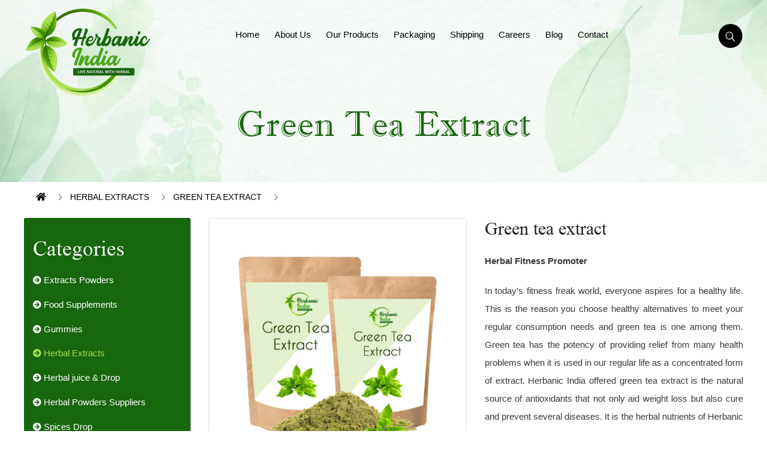

--- FILE ---
content_type: text/html; charset=utf-8
request_url: https://www.herbanicindia.com/herbal-extracts/green-tea-extract
body_size: 12971
content:
<!DOCTYPE html>
<!--[if IE]><![endif]-->
<!--[if IE 8 ]><html dir="ltr" lang="en" class="ie8"><![endif]-->
<!--[if IE 9 ]><html dir="ltr" lang="en" class="ie9"><![endif]-->
<!--[if (gt IE 9)|!(IE)]><!-->
<html dir="ltr" lang="en">
<!--<![endif]-->
<head>

<link rel="apple-touch-icon" sizes="57x57" href="image/apple-icon-57x57.png">
<link rel="apple-touch-icon" sizes="60x60" href="image/apple-icon-60x60.png">
<link rel="apple-touch-icon" sizes="72x72" href="image/apple-icon-72x72.png">
<link rel="apple-touch-icon" sizes="76x76" href="image/apple-icon-76x76.png">
<link rel="apple-touch-icon" sizes="114x114" href="image/apple-icon-114x114.png">
<link rel="apple-touch-icon" sizes="120x120" href="image/apple-icon-120x120.png">
<link rel="apple-touch-icon" sizes="144x144" href="image/apple-icon-144x144.png">
<link rel="apple-touch-icon" sizes="152x152" href="image/apple-icon-152x152.png">
<link rel="apple-touch-icon" sizes="180x180" href="image/apple-icon-180x180.png">
<link rel="icon" type="image/png" sizes="192x192"  href="image/android-icon-192x192.png">
<link rel="icon" type="image/png" sizes="32x32" href="image/favicon-32x32.png">
<link rel="icon" type="image/png" sizes="96x96" href="image/favicon-96x96.png">
<link rel="icon" type="image/png" sizes="16x16" href="image/favicon-16x16.png">
<link rel="manifest" href="image/manifest.json">
<meta name="msapplication-TileColor" content="#ffffff">
<meta name="msapplication-TileImage" content="image/ms-icon-144x144.png">
<meta name="theme-color" content="#ffffff">
<meta charset="UTF-8" />
<meta name="viewport" content="width=device-width, initial-scale=1">
<meta http-equiv="X-UA-Compatible" content="IE=edge">
<title>Green Tea Extract</title>
<base href="https://www.herbanicindia.com/" />
<script src="catalog/view/javascript/jquery/jquery-2.1.1.min.js" type="text/javascript"></script>
<link href="catalog/view/javascript/bootstrap/css/bootstrap.min.css" rel="stylesheet" media="screen" />
<script src="catalog/view/javascript/bootstrap/js/bootstrap.min.js" type="text/javascript"></script>

<link href="catalog/view/javascript/font-awesome/css/font-awesome.min.css" rel="stylesheet" type="text/css" />

<link href="catalog/view/theme/default/stylesheet/stylesheet.css" rel="stylesheet">
<link href="catalog/view/theme/default/css/bootstrap.min.css" rel="stylesheet">
    <link href="catalog/view/theme/default/css/fontawesome-all.css" rel="stylesheet">
    <link href="catalog/view/theme/default/css/owl.css" rel="stylesheet">
    <link href="catalog/view/theme/default/css/flaticon.css" rel="stylesheet">
    <link href="catalog/view/theme/default/css/animate.css" rel="stylesheet">
    <link href="catalog/view/theme/default/css/jquery-ui.css" rel="stylesheet">
    <link href="catalog/view/theme/default/css/hover.css" rel="stylesheet">
    <link href="catalog/view/theme/default/css/custom-animate.css" rel="stylesheet">
    <link href="catalog/view/theme/default/css/style.css" rel="stylesheet">
    
    <!-- Responsive File -->
    <link href="catalog/view/theme/default/css/responsive.css" rel="stylesheet">
     <!-- Responsive Settings -->
    <meta http-equiv="X-UA-Compatible" content="IE=edge">
    <meta name="viewport" content="width=device-width, initial-scale=1.0, maximum-scale=1.0, user-scalable=0">
<link href="catalog/view/javascript/jquery/magnific/magnific-popup.css" type="text/css" rel="stylesheet" media="screen" />
<link href="catalog/view/javascript/jquery/datetimepicker/bootstrap-datetimepicker.min.css" type="text/css" rel="stylesheet" media="screen" />
<script src="catalog/view/javascript/common.js" type="text/javascript"></script>
<link href="https://www.herbanicindia.com/green-tea-extract" rel="canonical" />
<link href="https://www.herbanicindia.com/image/catalog/favicon-16x16.png" rel="icon" />
<script src="catalog/view/javascript/jquery/magnific/jquery.magnific-popup.min.js" type="text/javascript"></script>
<script src="catalog/view/javascript/jquery/datetimepicker/moment.js" type="text/javascript"></script>
<script src="catalog/view/javascript/jquery/datetimepicker/bootstrap-datetimepicker.min.js" type="text/javascript"></script>




<meta name="google-site-verification" content="bplaMxEYpBawl61xzwrxxpwUTdl2vHV7wz3EV6fFzng" />

<style>.see-all{font-size:13px!important;}
.row:before, .row:after {width:0px; height:0px;}
</style>
<script type="application/ld+json">
{
                "@context": "http://schema.org/",
                "@type": "Organization",
                "name": "Herbanic India",
                "logo": "https://www.herbanicindia.com/images/logo.png",
                "url": "https://www.herbanicindia.com/",
                "address": {
                                "@type": "PostalAddress",
                                "streetAddress": "14/100/2 PLOT 2 CIVIL LINES",
                                "addressLocality": "KANPUR",
                                "addressRegion": "UTTAR PRADESH",
                                "postalCode": "208001",
                                "addressCountry": "India"
                },
                "sameAs": ["https://www.facebook.com/people/Herbanic-India/100075845193738/", "https://www.instagram.com/herbanicindia/", "https://twitter.com/HerbanicIndia"]
}
</script>



<script type="application/ld+json">
{
                "@context": "http://schema.org/",
                "@type": "WebSite",
                "url": "https://www.herbanicindia.com/",
                "potentialAction": {
                                "@type": "SearchAction",
                                "target": "https://www.herbanicindia.com/about-us
https://www.herbanicindia.com/contact
https://www.herbanicindia.com/blog{search_term_string}",
                                "query-input": "required name=search_term_string"
                }
}
</script>

<!-- Google Tag Manager -->
<script>(function(w,d,s,l,i){w[l]=w[l]||[];w[l].push({'gtm.start':
new Date().getTime(),event:'gtm.js'});var f=d.getElementsByTagName(s)[0],
j=d.createElement(s),dl=l!='dataLayer'?'&l='+l:'';j.async=true;j.src=
'https://www.googletagmanager.com/gtm.js?id='+i+dl;f.parentNode.insertBefore(j,f);
})(window,document,'script','dataLayer','GTM-K8L7Q726');</script>
<!-- End Google Tag Manager -->

<meta name="google-site-verification" content="bplaMxEYpBawl61xzwrxxpwUTdl2vHV7wz3EV6fFzng" />

</head>


<body class="product-product-120">
    
    <!-- Google Tag Manager (noscript) -->
<noscript><iframe src="https://www.googletagmanager.com/ns.html?id=GTM-K8L7Q726"
height="0" width="0" style="display:none;visibility:hidden"></iframe></noscript>
<!-- End Google Tag Manager (noscript) -->

 <div class="page-wrapper">

       <!-- Preloader -->
        <div class="preloader">
            <div class="icon"></div>
        </div>
        <div class="inner-header">
        <header class="main-header header-style-one">

            <!-- Header Upper -->
            <div class="header-upper">
                <div class="container clearfix">
                    <!--Logo-->
                    <div class="logo-box">
                        <div class="logo"><a href="https://www.herbanicindia.com/"  title="Herbanic India" alt="Herbanic India"><img src="images/logo.png" id="thm-logo" ></a></div>
                    </div>
                    <div class="nav-outer clearfix">
                        <!--Mobile Navigation Toggler-->
                        <div class="mobile-nav-toggler"><span class="icon flaticon-menu-2"></span><span
                                class="txt">Menu</span></div>

                        <!-- Main Menu -->
                        <nav class="main-menu navbar-expand-md navbar-light">
                            <div class="collapse navbar-collapse show clearfix" id="navbarSupportedContent">
                                <ul class="navigation clearfix">
                                    <li><a href="https://www.herbanicindia.com/" title="Home">Home</a></li>
                                    <li class="dropdown"><a href="https://www.herbanicindia.com/about-us" title="About Us">About Us</a>
                                    <ul>
                                      <li ><a href="https://www.herbanicindia.com/about-us" title="About Us">About Company</a></li>
                                        <li ><a href="https://www.herbanicindia.com/FDA.pdf" target="_blank" title="FDA Certificate">FDA Certificate</a></li>
                                        <li ><a href="https://www.herbanicindia.com/FSSAI.pdf" title="FSSAI Certificate" target="_blank">FSSAI Certificate</a></li>
                                         <li ><a href="https://www.herbanicindia.com/GMP.pdf" title="GMP Certificate" target="_blank">GMP Certificate</a></li>
                                         <li ><a href="https://www.herbanicindia.com/HALAL.pdf" title="Halal Certificate" target="_blank">Halal Certificate</a></li>
                                         <li ><a href="https://www.herbanicindia.com/KOSHER.pdf" title="Koshar Certificate" target="_blank">Koshar Certificate</a></li>
                                         <li ><a href="https://www.herbanicindia.com/ISO 9001-2001.pdf" title="ISO 9001 Certificate" target="_blank">ISO 9001 Certificate</a></li>
                                         <li ><a href="https://www.herbanicindia.com/ISO 22000-2018.pdf" title=" ISO 22000 Certificate" target="_blank">ISO 22000 Certificate</a></li>
                                        
                                        
                                        
                                    </ul>
                                    </li>
                                   <!-- <li><a href="https://www.herbanicindia.com/b2b" title="B2B Offering">B2B Offering</a></li>-->
                                    <li class="dropdown"><a href="#" title="Our Products">Our Products</a>
                                        <ul>
                                                            <li><a href="https://www.herbanicindia.com/extracts-powders">Extracts Powders</a></li>
                                <li><a href="https://www.herbanicindia.com/food-supplements ">Food Supplements </a></li>
                                <li><a href="https://www.herbanicindia.com/gummies">Gummies</a></li>
                                <li><a href="https://www.herbanicindia.com/herbal-extracts">Herbal Extracts</a></li>
                                <li><a href="https://www.herbanicindia.com/herbal-juice-Drop">Herbal juice &amp; Drop</a></li>
                                <li><a href="https://www.herbanicindia.com/herbal-powder">Herbal Powders Suppliers</a></li>
                                <li><a href="https://www.herbanicindia.com/spices-drop">Spices Drop</a></li>
                                <li><a href="https://www.herbanicindia.com/supplement-capsule">Supplement Capsule</a></li>
                                                            
                                        </ul>
                                    </li>
                                    <li class="dropdown"><a href="https://www.herbanicindia.com/packaging"title="Packaging">Packaging</a>
                                    <ul>
                                      <li><a href="https://www.herbanicindia.com/private-packaging" title="DHL">Private Packaging</a></li>
                                     <li><a href="https://www.herbanicindia.com/private-label" title="DHL">Private Labeling</a></li>
                                    </li></ul></li>
                                    <li class="dropdown"><a href="https://www.herbanicindia.com/worldwide-shipping"title="Shipping">Shipping</a>
                                    <ul>
                                        <li><a href="https://www.herbanicindia.com/worldwide-shipping" title="DHL">DHL</a></li>
                                        <li><a href="https://www.herbanicindia.com/worldwide-shipping" title="UPS">UPS</a></li>
                                        <li><a href="https://www.herbanicindia.com/worldwide-shipping" title="Fedex">Fedex</a></li>
                                        <li><a href="https://www.herbanicindia.com/worldwide-shipping" title="TNT">TNT</a></li>
                                         <li><a href="https://www.herbanicindia.com/worldwide-shipping" title="Commercial cargo">Commercial cargo</a></li>
                                         <li><a href="https://www.herbanicindia.com/worldwide-shipping" title="Ocean Fright">Ocean Fright</a></li>
                                    </ul>
                                    </li>
                                    <li><a href="https://www.herbanicindia.com/career" title="Careers">Careers</a></li>
                                         <li><a href="https://www.herbanicindia.com/blog" title="Blog">Blog</a></li>
                                    <li><a href="https://www.herbanicindia.com/contact" title=" Contact US">Contact</a></li>
                                </ul>
                            </div>
                        </nav>
                    </div>

                    <div class="other-links clearfix">
                        <!-- cart btn -->
                        
                        <!--Search Btn-->
                        <div class="search-btn">
                            <button type="button" class="theme-btn search-toggler"><span
                                    class="flaticon-loupe"></span></button>
                        </div>
                        
                    </div>

                </div>
            </div>
            <!--End Header Upper-->

        </header>
          <!--Mobile Menu-->
        <div class="side-menu__block">


            <div class="side-menu__block-overlay custom-cursor__overlay">
                <div class="cursor"></div>
                <div class="cursor-follower"></div>
            </div><!-- /.side-menu__block-overlay -->
            <div class="side-menu__block-inner ">
                <div class="side-menu__top justify-content-end">

                    <a href="#" class="side-menu__toggler side-menu__close-btn"><img src="images/icons/close-1-1.png"
                            alt=""></a>
                </div><!-- /.side-menu__top -->


                <nav class="mobile-nav__container">
                    <!-- content is loading via js -->
                </nav>
                <div class="side-menu__sep"></div><!-- /.side-menu__sep -->
                <div class="side-menu__content">
                    
                    <p><a href="mailto:">info@herbanicindia.com</a> <br> <a href="tel:">111 222 3333</a></p>
                    <div class="side-menu__social">
                        <a href="https://www.facebook.com/people/Herbanic-India/100075845193738"><i class="fab fa-facebook-square"></i></a>
                        <a href="https://twitter.com/HerbanicIndia"><i class="fab fa-twitter"></i></a>
                        <a href="https://www.instagram.com/herbanicindia/"><i class="fab fa-instagram"></i></a>
                        <a href="https://in.pinterest.com/herbanicindia/_created/"><i class="fab fa-pinterest-p"></i></a>
                    </div>
                </div><!-- /.side-menu__content -->
            </div><!-- /.side-menu__block-inner -->
        </div><!-- /.side-menu__block -->
          <!--Search Popup-->
        <div class="search-popup">
           
            <div class="search-popup__overlay custom-cursor__overlay">
                <div class="cursor"></div>
                <!--<div class="cursor-follower"></div>-->
            </div><!-- /.search-popup__overlay -->
              <div class="search-popup__inner" id="search">

                <div class="search-popup__form">

                    <input type="text"  name="search" id="searchinput" placeholder="Type here to Search....">

                    <button type="submit" tabindex="0"><i class="fa fa-search"></i></button>

                </div>

            </div><!-- /.search-popup__inner -->
<!-- /.search-popup__inner -->
        </div><!-- /.search-popup -->
            <!-- Banner Section -->
        <section class="page-banner">
            <div class="image-layer" style="background-image: url(catalog/view/theme/default/images/main-slider/1.jpg);"></div>
            <div class="banner-inner">
                <div class="auto-container">
                    <div class="inner-container clearfix">
                        <h1>Green tea extract</h1>
                        <!--<div class="page-nav">
                            <ul class="bread-crumb clearfix">
                                <li><a href="index.html">Home</a></li>
                                <li class="active">About</li>
                            </ul>
                        </div>-->
                    </div>
                </div>
            </div>
        </section>
</div>
     <!-- Main Header -->
     



        
        <!--End Banner Section -->
        <!-- End Main Header
<nav id="top">
  <div class="container">
    <div class="pull-left">
<form action="https://www.herbanicindia.com/index.php?route=common/currency/currency" method="post" enctype="multipart/form-data" id="form-currency">
  <div class="btn-group">
    <button class="btn btn-link dropdown-toggle" data-toggle="dropdown">
                            <strong>$</strong>
            <span class="hidden-xs hidden-sm hidden-md">Currency</span> <i class="fa fa-caret-down"></i></button>
    <ul class="dropdown-menu">
                  <li><button class="currency-select btn btn-link btn-block" type="button" name="EUR">€ Euro</button></li>
                        <li><button class="currency-select btn btn-link btn-block" type="button" name="GBP">£ Pound Sterling</button></li>
                        <li><button class="currency-select btn btn-link btn-block" type="button" name="USD">$ US Dollar</button></li>
                </ul>
  </div>
  <input type="hidden" name="code" value="" />
  <input type="hidden" name="redirect" value="https://www.herbanicindia.com/herbal-extracts/green-tea-extract" />
</form>
</div>
        <div id="top-links" class="nav pull-right">
      <ul class="list-inline">
        <li><a href="https://www.herbanicindia.com/contact"><i class="fa fa-phone"></i></a> <span class="hidden-xs hidden-sm hidden-md">+918802222153 / +917839900883</span></li>
        <li class="dropdown"><a href="https://www.herbanicindia.com/index.php?route=account/account" title="My Account" class="dropdown-toggle" data-toggle="dropdown"><i class="fa fa-user"></i> <span class="hidden-xs hidden-sm hidden-md">My Account</span> <span class="caret"></span></a>
          <ul class="dropdown-menu dropdown-menu-right">
                        <li><a href="https://www.herbanicindia.com/index.php?route=account/register">Register</a></li>
            <li><a href="https://www.herbanicindia.com/index.php?route=account/login">Login</a></li>
                      </ul>
        </li>
        <li><a href="https://www.herbanicindia.com/index.php?route=account/wishlist" id="wishlist-total" title="Wish List (0)"><i class="fa fa-heart"></i> <span class="hidden-xs hidden-sm hidden-md">Wish List (0)</span></a></li>
        <li><a href="https://www.herbanicindia.com/index.php?route=checkout/cart" title="Shopping Cart"><i class="fa fa-shopping-cart"></i> <span class="hidden-xs hidden-sm hidden-md">Shopping Cart</span></a></li>
        <li><a href="https://www.herbanicindia.com/index.php?route=checkout/checkout" title="Checkout"><i class="fa fa-share"></i> <span class="hidden-xs hidden-sm hidden-md">Checkout</span></a></li>
      </ul>
    </div>
  </div>
</nav> 
<header>
  <div class="container">
    <div class="row">
      <div class="col-sm-4">
        <div id="logo">
                    <h1><a href="https://www.herbanicindia.com/">Herbanic India</a></h1>
                  </div>
      </div>
      <div class="col-sm-5">
<div id="search" class="input-group search-popup__form">
  <input type="text" name="search" value="" placeholder="Search" class="form-control input-lg" />
  <span class="input-group-btn">
    <button type="button" class="btn btn-default btn-lg"><i class="fa fa-search"></i></button>
  </span>
</div>      </div>
      <div class="col-sm-3"><div id="cart" class="btn-group btn-block">
  <button type="button" data-toggle="dropdown" data-loading-text="Loading..." class="btn btn-inverse btn-block btn-lg dropdown-toggle"><i class="fa fa-shopping-cart"></i> <span id="cart-total">0 item(s) - $0.00</span></button>
  <ul class="dropdown-menu pull-right">
        <li>
      <p class="text-center">Your shopping cart is empty!</p>
    </li>
      </ul>
</div>
</div>
    </div>
  </div>
</header>-->
<!--<div class="container">
  <nav id="menu" class="navbar">
    <div class="navbar-header"><span id="category" class="visible-xs">Categories</span>
      <button type="button" class="btn btn-navbar navbar-toggle" data-toggle="collapse" data-target=".navbar-ex1-collapse"><i class="fa fa-bars"></i></button>
    </div>
    <div class="collapse navbar-collapse navbar-ex1-collapse">
      <ul class="nav navbar-nav">
                        <li><a href="https://www.herbanicindia.com/index.php?route=extension/d_blog_module/category&amp;category_id=1">Blog</a></li>
                      </ul>
    </div>
  </nav>
</div>-->

<div class="container">

  <ul class="breadcrumb">

    
    <li><a href="https://www.herbanicindia.com/"><i class="fa fa-home"></i></a></li>

    
    <li><a href="https://www.herbanicindia.com/herbal-extracts">Herbal Extracts</a></li>

    
    <li><a href="https://www.herbanicindia.com/herbal-extracts/green-tea-extract">Green tea extract</a></li>

    
  </ul>

  <div class="row"><aside id="column-left" class="col-sm-3 hidden-xs">
          <div class="list-group">
  
  <div class="categories-left">
  <h3>Categories</h3>
  </div>

  
  
  <a href="https://www.herbanicindia.com/extracts-powders" title="Extracts Powders"class="list-group-item"> <i class="fa fa-arrow-circle-right"></i> Extracts Powders</a>

  
  
  
  <a href="https://www.herbanicindia.com/food-supplements " title="Food Supplements "class="list-group-item"> <i class="fa fa-arrow-circle-right"></i> Food Supplements </a>

  
  
  
  <a href="https://www.herbanicindia.com/gummies" title="Gummies"class="list-group-item"> <i class="fa fa-arrow-circle-right"></i> Gummies</a>

  
  
  
  <a href="https://www.herbanicindia.com/herbal-extracts" title="Herbal Extracts" class="list-group-item active"> <i class="fa fa-arrow-circle-right"></i> Herbal Extracts</a>

  
  
  
  
  <a href="https://www.herbanicindia.com/herbal-juice-Drop" title="Herbal juice &amp; Drop"class="list-group-item"> <i class="fa fa-arrow-circle-right"></i> Herbal juice &amp; Drop</a>

  
  
  
  <a href="https://www.herbanicindia.com/herbal-powder" title="Herbal Powders Suppliers"class="list-group-item"> <i class="fa fa-arrow-circle-right"></i> Herbal Powders Suppliers</a>

  
  
  
  <a href="https://www.herbanicindia.com/spices-drop" title="Spices Drop"class="list-group-item"> <i class="fa fa-arrow-circle-right"></i> Spices Drop</a>

  
  
  
  <a href="https://www.herbanicindia.com/supplement-caplets" title="Supplement Caplets"class="list-group-item"> <i class="fa fa-arrow-circle-right"></i> Supplement Caplets</a>

  
  
  
  <a href="https://www.herbanicindia.com/supplement-capsule" title="Supplement Capsule"class="list-group-item"> <i class="fa fa-arrow-circle-right"></i> Supplement Capsule</a>

  
  
</div>

    <div>
    <div class="product-range ">
<h3>Product Range</h3>
<ul class="range-product">
<li><a href="https://www.herbanicindia.com/supplement-capsule"><i class="fa fa-arrow-circle-right"></i>Supplement Capsule</a></li>
<li><a href="https://www.herbanicindia.com/supplement-caplets"><i class="fa fa-arrow-circle-right"></i>Supplement Caplets</a></li>
<li><a href="https://www.herbanicindia.com/private-label"><i class="fa fa-arrow-circle-right"></i>Private Label for Herbal Powder</a></li>
</ul>
</div>

<div class="product-left product-left-inner ">
                     <h3>Our Products</h3>
                     <ul class="home-product">
                        <li><a href="https://www.herbanicindia.com/herbal-extracts/ashwagandha-extract" title="Aswagandha Extract"><i class="fa fa-arrow-circle-right"></i>Aswagandha Extract</a></li>
                        <li><a href="https://www.herbanicindia.com/herbal-extracts/baheda-extract" title="Baheda Extract - Terminalia Be Birica"><i class="fa fa-arrow-circle-right"></i>Baheda Extract</a></li>
                        <li><a href="https://www.herbanicindia.com/herbal-extracts/bhringraj-extract" title="Bhringraj Extract - Eclipta Alba"><i class="fa fa-arrow-circle-right"></i>Bhringraj Extract</a></li>
                        <li><a href="https://www.herbanicindia.com/herbal-extracts/moringa-extract" title="Moringa Extract"><i class="fa fa-arrow-circle-right"></i>Moringa Extract</a></li>
                        <li><a href="https://www.herbanicindia.com/herbal-extracts/garcinia-cambogia-extract" title="Garcinia Combogia Dry Extract"><i class="fa fa-arrow-circle-right"></i>Garcinia Combogia Dry Extract</a></li>
                        <li><a href="https://www.herbanicindia.com/herbal-extracts/shilajit-extract" title="Shilajit Dry Extract"><i class="fa fa-arrow-circle-right"></i>Shilajit Dry Extract</a></li>
                        <li><a href="https://www.herbanicindia.com/herbal-extracts/safed-musli-extract" title="Safed Musli Dry Extract"><i class="fa fa-arrow-circle-right"></i>Safed Musli Dry Extract</a></li>
                        <li><a href="https://www.herbanicindia.com/herbal-extracts/noni-extract" title="Noni Extract"><i class="fa fa-arrow-circle-right"></i>Morinda Extract / Noni Extract</a></li>
                        <li><a href="https://www.herbanicindia.com/herbal-extracts/spirulina-extract" title="Spirulina Powder"><i class="fa fa-arrow-circle-right"></i>Spirulina Extract</a></li>
                        <li><a href="https://www.herbanicindia.com/herbal-extracts" title="Other Herbal Extracts"><i class="fa fa-arrow-circle-right"></i>Other Herbal Extracts</a></li>
                        <li><a href="https://www.herbanicindia.com/herbal-powder" title="More Products">More Products</a></li>
                     </ul>
                  </div></div>
  </aside>

    
    
    
    <div id="content" class="col-sm-9">
      <div class="row">

        
        
        
        <div class="col-sm-6">

          
          <ul class="thumbnails">

            
            <li><a class="thumbnail" href="https://www.herbanicindia.com/image/cache/catalog/product/green%20tea-1-500x500.jpg" title="Green tea extract"><img src="https://www.herbanicindia.com/image/cache/catalog/product/green%20tea-1-600x600.jpg" id="zoom_01" data-zoom-image="https://www.herbanicindia.com/image/cache/catalog/product/green%20tea-1-500x500.jpg" title="Green tea extract" alt="Green tea extract" /></a></li>

            
            
            
            <li class="image-additional"><a class="thumbnail" href="https://www.herbanicindia.com/image/cache/catalog/product/green%20tea-2-500x500.jpg" title="Green tea extract"> <img src="https://www.herbanicindia.com/image/cache/catalog/product/green%20tea-2-74x74.jpg" title="Green tea extract" alt="Green tea extract" /></a></li>

            
            <li class="image-additional"><a class="thumbnail" href="https://www.herbanicindia.com/image/cache/catalog/product/green%20tea-3-500x500.jpg" title="Green tea extract"> <img src="https://www.herbanicindia.com/image/cache/catalog/product/green%20tea-3-74x74.jpg" title="Green tea extract" alt="Green tea extract" /></a></li>

            
            <li class="image-additional"><a class="thumbnail" href="https://www.herbanicindia.com/image/cache/catalog/product/green%20tea-4-500x500.jpg" title="Green tea extract"> <img src="https://www.herbanicindia.com/image/cache/catalog/product/green%20tea-4-74x74.jpg" title="Green tea extract" alt="Green tea extract" /></a></li>

            
            
          </ul>

          
          

        </div>

        
        
        
        <div class="col-sm-6">

         <!-- <div class="btn-group">

            <button type="button" data-toggle="tooltip" class="btn btn-default" title="Add to Wish List" onclick="wishlist.add('120');"><i class="fa fa-heart"></i></button>

            <button type="button" data-toggle="tooltip" class="btn btn-default" title="Compare this Product" onclick="compare.add('120');"><i class="fa fa-exchange"></i></button>

          </div>

          <h1>Green tea extract</h1>-->
          <h3>Green tea extract</h3>
          
          <p><strong>Herbal  Fitness Promoter</strong></p>
  <p>In today’s  fitness freak world, everyone aspires for a healthy life. This is the reason  you choose healthy alternatives to meet your regular consumption needs and  green tea is one among them. Green tea has the potency of providing relief from  many health problems when it is used in our regular life as a concentrated form  of extract. Herbanic India offered green tea extract is the natural source of  antioxidants that not only aid weight loss but also cure and prevent several  diseases. It is the herbal nutrients of Herbanic green tea extract which help  in promoting heart functions, improving brain memory, and treating skin  problems. </p>

          <!--<ul class="list-unstyled">

            
            <li>Product Code: <p><strong>Herbal  Fitness Promoter</strong></p>
  <p>In today’s  fitness freak world, everyone aspires for a healthy life. This is the reason  you choose healthy alternatives to meet your regular consumption needs and  green tea is one among them. Green tea has the potency of providing relief from  many health problems when it is used in our regular life as a concentrated form  of extract. Herbanic India offered green tea extract is the natural source of  antioxidants that not only aid weight loss but also cure and prevent several  diseases. It is the herbal nutrients of Herbanic green tea extract which help  in promoting heart functions, improving brain memory, and treating skin  problems. </p>
</li>

            
            <li>Availability: In Stock</li>

          </ul>

          
          <ul class="list-unstyled">

            
            <li>

              <h2>$0.00</h2>

            </li>

            
            
            <li>Ex Tax: $0.00</li>

            
            
            
          </ul>

          -->

          <!--<div id="product">

            
            
            <div class="form-group">

              <label class="control-label" for="input-quantity">Qty</label>

              <input type="text" name="quantity" value="1" size="2" id="input-quantity" class="form-control" />

              <input type="hidden" name="product_id" value="120" />

              <br />

              <button type="button" id="button-cart" data-loading-text="Loading..." class="btn btn-primary btn-lg btn-block">Add to Cart</button>

            </div>

            
          </div>-->
          
          <div class="detail-button-section">
             <button type="button" id="bulk-enquiry" data-loading-text="Loading..." class="btn btn-primary">Bulk Enquiry</button>
             <button type="button" id="request-call-back" data-loading-text="Loading..." class="btn btn-primary">Request Call Back</button>
          </div>
<!-- Get quote popup  start-->
		
		<div class="option-container">
		<style> 
* { box-sizing: border-box; }

#contact { 
  
  -webkit-user-select: none; /* Chrome/Safari */        
  -moz-user-select: none; /* Firefox */
  -ms-user-select: none; /* IE10+ */
  margin: auto;
  padding: 5px 39px 5px 39px;
  width: auto; 
  height: auto; 
  line-height: 30px;
  background: black;
  color: white;
  font-weight: 700;
  text-align: center;
  cursor: pointer;
  border: 1px solid white;
}

#contact:hover { background: #666; }
#contact:active { background: #444; }

#contactForm {
  z-index: 9999999999;
  display: none;
  border: 6px solid #18660e;
  padding: 2em;
  width: 400px;
  text-align: center;
  background-color: #fff;
  position: fixed;
  top: 58%;
  left: 70%;
  transform: translate(-50%,-50%);
  -webkit-transform: translate(-50%,-50%);
}
input, textarea { 
  margin: .8em auto;
  font-family: inherit; 
  text-transform: inherit; 
  font-size: inherit;
  
  display: block; 
  width: 280px; 
  padding: .4em;
}
textarea { height: 80px; resize: none; }

.formBtn {
  width: 140px;
  display: inline-block;
  background: black;
  color: #fff;
  font-weight: 100;
  font-size: 16px;
  border: none;
  height: 35px;
  line-height: 25px;
}</style>

            <div id="contactForm" style="">
            <h3>Keep in touch!</h3>  
	    <form action="https://www.herbanicindia.com/send.php" method="post">
            <input placeholder="Name" type="text" name="cf_name" >
            <input placeholder="Email" type="email" name="cf_email" >
            <input placeholder="Phone no." type="phone" name="cf_phone" >
            <input placeholder="subject" type="text" name="cf_regard" >
            <textarea placeholder="Comment" cols="35" rows="5" name="cf_message" ></textarea>
            <input class="formBtn" type="submit" />
            <input class="formBtn" type="reset" />
            </form>
		</div>
		
	</div>
		<!-- Get quote popup end -->
          
          <!--<div class="rating">

            <p>

              
              
              <span class="fa fa-stack"><i class="fa fa-star-o fa-stack-1x"></i></span>

              
              
              
              <span class="fa fa-stack"><i class="fa fa-star-o fa-stack-1x"></i></span>

              
              
              
              <span class="fa fa-stack"><i class="fa fa-star-o fa-stack-1x"></i></span>

              
              
              
              <span class="fa fa-stack"><i class="fa fa-star-o fa-stack-1x"></i></span>

              
              
              
              <span class="fa fa-stack"><i class="fa fa-star-o fa-stack-1x"></i></span>

              
              
              <a href="" onclick="$('a[href=\'#tab-review\']').trigger('click'); return false;">0 reviews</a> / <a href="" onclick="$('a[href=\'#tab-review\']').trigger('click'); return false;">Write a review</a></p>

            <hr>

            

            <div class="addthis_toolbox addthis_default_style" data-url="https://www.herbanicindia.com/green-tea-extract"><a class="addthis_button_facebook_like" fb:like:layout="button_count"></a> <a class="addthis_button_tweet"></a> <a class="addthis_button_pinterest_pinit"></a> <a class="addthis_counter addthis_pill_style"></a></div>

            <script type="text/javascript" src="//s7.addthis.com/js/300/addthis_widget.js#pubid=ra-515eeaf54693130e"></script>

            

          </div>-->

          
        </div>
        
        <div class="col-md-12 col-sm-12">
        
        <div class="detail-tabbing-section">
        
        <ul class="nav nav-tabs">

            <li class="active"><a href="#tab-description" data-toggle="tab">Description</a></li>
            <li ><a href="#tab-cm" data-toggle="tab">Quality</a></li>

            
            
            <li><a href="#tab-review" data-toggle="tab">Packaging</a></li>

            
          </ul>

          <div class="tab-content">

            <div class="tab-pane active" id="tab-description"><p><strong>Description Of Herbanic India Green Tea Extract</strong>
  The herbal  extract of green tea is certified for its richness in antioxidants, including  catechins. It has been organically extracted from the green tea leaves in a  controlled and hygienic production unit. The consumption of Herbanic India  green tea extract is a healthy way to hydrate and allow your body to absorb the  goodness of natural antioxidants and nutrients. 
  </p><ul><li>The  antioxidant properties of green tea extract prevent oxidative stress by  exhibiting harmful free radicals and also reduce inflammation.</li>
  <li>The  presence of catechins antioxidant compounds in green tea extract reduces blood  pressure and promotes heart health.</li>
  <li>The intake  of green tea extract every day helps in burning the excessive fat from the  body.</li>
  <li>The  nutrients present in the Herbanic India green tea extract increase insulin  sensitivity and help in lowering the blood sugar level.</li></ul>
  <strong><div class="faq">Frequently Asked Questions</div></strong>
  <strong>What Does Green Tea Extract Use For?</strong>
  It can be  consumed in regular life to prevent and cure several health problems, including  inflammation, obesity, increased blood pressure, and sugar level. It can also  keep your skin healthy.
  <strong>Why Take Green Tea Extract Over Green Tea?</strong>
  Green tea  and green tea extract are the two sides of the same coin, whereas, green tea is  the purest form obtained from the camellia sinesis plant. Green tea extract, on  the other hand, is the 100% natural concentrated form of Green tea. In terms of  health benefits, green tea extract has proven more effective as it is one of  the natural sources of antioxidants like catechins and other nutrients.
  <strong>Does Green Tea Extract Help In Burning Fat?</strong>
  Yes, it  proves as an effective remedy for burning the fat from the body.
  <strong>What Is The Ideal Quantity For Consuming Green Tea  Extract?</strong><p></p>
<p>To get the most out of the  benefits, one must take a tablespoon of Herbanic India green tea extract. For  the best result, you can have it 2-3 times, but not more than 1 tablespoon at a  time. </p>                         </div>

           <div class="tab-pane" id="tab-cm">
                <ul>
                    <li>Chemical Makers</li>
                    <li>Regular quality controls</li>
                    <li>Guarantee 100 % pure , without adultration</li>
                    <li>Organic Quality Available</li>
                   
                    
                </ul>
                
            </div>

            
            <div class="tab-pane" id="tab-review">

              <!--<form class="form-horizontal" id="form-review">

                <div id="review"></div>

                <h2>Write a review</h2>

                
                <div class="form-group required">

                  <div class="col-sm-12">

                    <label class="control-label" for="input-name">Your Name</label>

                    <input type="text" name="name" value="" id="input-name" class="form-control" />

                  </div>

                </div>

                <div class="form-group required">

                  <div class="col-sm-12">

                    <label class="control-label" for="input-review">Your Review</label>

                    <textarea name="text" rows="5" id="input-review" class="form-control"></textarea>

                    <div class="help-block"><span class="text-danger">Note:</span> HTML is not translated!</div>

                  </div>

                </div>

                <div class="form-group required">

                  <div class="col-sm-12">

                    <label class="control-label">Rating</label>

                    &nbsp;&nbsp;&nbsp; Bad&nbsp;

                    <input type="radio" name="rating" value="1" />

                    &nbsp;

                    <input type="radio" name="rating" value="2" />

                    &nbsp;

                    <input type="radio" name="rating" value="3" />

                    &nbsp;

                    <input type="radio" name="rating" value="4" />

                    &nbsp;

                    <input type="radio" name="rating" value="5" />

                    &nbsp;Good</div>

                </div>

                
                <div class="buttons clearfix">

                  <div class="pull-right">

                    <button type="button" id="button-review" data-loading-text="Loading..." class="btn btn-primary">Continue</button>

                  </div>

                </div>

                
              </form>-->
              <p><img style="max-width: 100%;" src="https://www.herbanicindia.com/image/catalog/bulk-pakaging.jpg"><img style="width: 1200px;" src="https://www.herbanicindia.com/image/catalog/packing-img.jpg"><img style="max-width: 100%;" src="https://www.herbanicindia.com/image/catalog/private-labeling.jpg"></p>

            </div>

            
          </div>
        </div>
        
        </div>

      </div>

      
      
      </div>

    </div>

</div>
	<script type="text/javascript">
			$(function() {
		  
		  // contact form animations
		  $('#bulk-enquiry').click(function() {
		     // alert("asdsad");
		    $('#contactForm').fadeToggle();
		  })
		  $('#request-call-back').click(function() {
		     // alert("asdsad");
		    $('#contactForm').fadeToggle();
		  })
		  $(document).mouseup(function (e) {
		    var container = $("#contactForm");
		
		    if (!container.is(e.target) 
		        && container.has(e.target).length === 0) 
		    {
		        container.fadeOut();
		    }
		  });
		  
		});
		</script>
<script type="text/javascript"><!--

$('select[name=\'recurring_id\'], input[name="quantity"]').change(function(){

	$.ajax({

		url: 'index.php?route=product/product/getRecurringDescription',

		type: 'post',

		data: $('input[name=\'product_id\'], input[name=\'quantity\'], select[name=\'recurring_id\']'),

		dataType: 'json',

		beforeSend: function() {

			$('#recurring-description').html('');

		},

		success: function(json) {

			$('.alert, .text-danger').remove();



			if (json['success']) {

				$('#recurring-description').html(json['success']);

			}

		}

	});

});

//--></script>

<script type="text/javascript"><!--

$('#button-cart').on('click', function() {

	$.ajax({

		url: 'index.php?route=checkout/cart/add',

		type: 'post',

		data: $('#product input[type=\'text\'], #product input[type=\'hidden\'], #product input[type=\'radio\']:checked, #product input[type=\'checkbox\']:checked, #product select, #product textarea'),

		dataType: 'json',

		beforeSend: function() {

			$('#button-cart').button('loading');

		},

		complete: function() {

			$('#button-cart').button('reset');

		},

		success: function(json) {

			$('.alert, .text-danger').remove();

			$('.form-group').removeClass('has-error');



			if (json['error']) {

				if (json['error']['option']) {

					for (i in json['error']['option']) {

						var element = $('#input-option' + i.replace('_', '-'));



						if (element.parent().hasClass('input-group')) {

							element.parent().after('<div class="text-danger">' + json['error']['option'][i] + '</div>');

						} else {

							element.after('<div class="text-danger">' + json['error']['option'][i] + '</div>');

						}

					}

				}



				if (json['error']['recurring']) {

					$('select[name=\'recurring_id\']').after('<div class="text-danger">' + json['error']['recurring'] + '</div>');

				}



				// Highlight any found errors

				$('.text-danger').parent().addClass('has-error');

			}



			if (json['success']) {

				$('.breadcrumb').after('<div class="alert alert-success">' + json['success'] + '<button type="button" class="close" data-dismiss="alert">&times;</button></div>');



				$('#cart > button').html('<span id="cart-total"><i class="fa fa-shopping-cart"></i> ' + json['total'] + '</span>');



				$('html, body').animate({ scrollTop: 0 }, 'slow');



				$('#cart > ul').load('index.php?route=common/cart/info ul li');

			}

		},

        error: function(xhr, ajaxOptions, thrownError) {

            alert(thrownError + "\r\n" + xhr.statusText + "\r\n" + xhr.responseText);

        }

	});

});

//--></script>

<script type="text/javascript"><!--

$('.date').datetimepicker({

	pickTime: false

});



$('.datetime').datetimepicker({

	pickDate: true,

	pickTime: true

});



$('.time').datetimepicker({

	pickDate: false

});



$('button[id^=\'button-upload\']').on('click', function() {

	var node = this;



	$('#form-upload').remove();



	$('body').prepend('<form enctype="multipart/form-data" id="form-upload" style="display: none;"><input type="file" name="file" /></form>');



	$('#form-upload input[name=\'file\']').trigger('click');



	if (typeof timer != 'undefined') {

    	clearInterval(timer);

	}



	timer = setInterval(function() {

		if ($('#form-upload input[name=\'file\']').val() != '') {

			clearInterval(timer);



			$.ajax({

				url: 'index.php?route=tool/upload',

				type: 'post',

				dataType: 'json',

				data: new FormData($('#form-upload')[0]),

				cache: false,

				contentType: false,

				processData: false,

				beforeSend: function() {

					$(node).button('loading');

				},

				complete: function() {

					$(node).button('reset');

				},

				success: function(json) {

					$('.text-danger').remove();



					if (json['error']) {

						$(node).parent().find('input').after('<div class="text-danger">' + json['error'] + '</div>');

					}



					if (json['success']) {

						alert(json['success']);



						$(node).parent().find('input').val(json['code']);

					}

				},

				error: function(xhr, ajaxOptions, thrownError) {

					alert(thrownError + "\r\n" + xhr.statusText + "\r\n" + xhr.responseText);

				}

			});

		}

	}, 500);

});

//--></script>

<script type="text/javascript"><!--

$('#review').delegate('.pagination a', 'click', function(e) {

    e.preventDefault();



    $('#review').fadeOut('slow');



    $('#review').load(this.href);



    $('#review').fadeIn('slow');

});



$('#review').load('index.php?route=product/product/review&product_id=120');



$('#button-review').on('click', function() {

	$.ajax({

		url: 'index.php?route=product/product/write&product_id=120',

		type: 'post',

		dataType: 'json',

		data: $("#form-review").serialize(),

		beforeSend: function() {

			$('#button-review').button('loading');

		},

		complete: function() {

			$('#button-review').button('reset');

		},

		success: function(json) {

			$('.alert-success, .alert-danger').remove();



			if (json['error']) {

				$('#review').after('<div class="alert alert-danger"><i class="fa fa-exclamation-circle"></i> ' + json['error'] + '</div>');

			}



			if (json['success']) {

				$('#review').after('<div class="alert alert-success"><i class="fa fa-check-circle"></i> ' + json['success'] + '</div>');



				$('input[name=\'name\']').val('');

				$('textarea[name=\'text\']').val('');

				$('input[name=\'rating\']:checked').prop('checked', false);

			}

		}

	});

});



$(document).ready(function() {

	$('.thumbnails').magnificPopup({

		type:'image',

		delegate: 'a',

		gallery: {

			enabled:true

		}

	});

});

//--></script>
<!-- Get quote popup  start-->
		
		<div class="option-container">
	

            <div id="contactForm" style="">
            <h1>Keep in touch!</h1>  
	    <form action="https://www.herbanicindia.com/send.php" method="post">
            <input placeholder="Name" type="text" name="cf_name">
            <input placeholder="Email" type="email" name="cf_email">
            <input placeholder="Phone no." type="phone" name="cf_phone">
            <input placeholder="subject" type="text" name="cf_regard">
            <textarea placeholder="Comment" cols="35" rows="5" name="cf_message"></textarea>
            <input class="formBtn" type="submit" />
            <input class="formBtn" type="reset" />
            </form>
		</div>
			<script>
			$(function() {
		  
		  // contact form animations
		  $('#contact').click(function() {
		    $('#contactForm').fadeToggle();
		  })
		  $(document).mouseup(function (e) {
		    var container = $("#contactForm");
		
		    if (!container.is(e.target) 
		        && container.has(e.target).length === 0) 
		    {
		        container.fadeOut();
		    }
		  });
		  
		});
		</script>
	</div>
		<!-- Get quote popup end -->
<!--<footer>

  <div class="container">

    <div class="row">

      
      <div class="col-sm-3">

        <h5>Information</h5>

        <ul class="list-unstyled">

          
          <li><a href="https://www.herbanicindia.com/about-us">About Us</a></li>

          
          <li><a href="https://www.herbanicindia.com/delivery">Delivery Information</a></li>

          
          <li><a href="https://www.herbanicindia.com/privacy">Privacy Policy</a></li>

          
          <li><a href="https://www.herbanicindia.com/terms">Terms &amp; Conditions</a></li>

          
        </ul>

      </div>

      
      <div class="col-sm-3">

        <h5>Customer Service</h5>

        <ul class="list-unstyled">

          <li><a href="https://www.herbanicindia.com/contact">Contact Us</a></li>

          <li><a href="https://www.herbanicindia.com/index.php?route=account/return/add">Returns</a></li>

          <li><a href="https://www.herbanicindia.com/index.php?route=information/sitemap">Site Map</a></li>

        </ul>

      </div>

      <div class="col-sm-3">

        <h5>Extras</h5>

        <ul class="list-unstyled">

          <li><a href="https://www.herbanicindia.com/index.php?route=product/manufacturer">Brands</a></li>

          <li><a href="https://www.herbanicindia.com/index.php?route=account/voucher">Gift Certificates</a></li>

          <li><a href="https://www.herbanicindia.com/index.php?route=affiliate/account">Affiliates</a></li>

          <li><a href="https://www.herbanicindia.com/index.php?route=product/special">Specials</a></li>

        </ul>

      </div>

      <div class="col-sm-3">

        <h5>My Account</h5>

        <ul class="list-unstyled">

          <li><a href="https://www.herbanicindia.com/index.php?route=account/account">My Account</a></li>

          <li><a href="https://www.herbanicindia.com/index.php?route=account/order">Order History</a></li>

          <li><a href="https://www.herbanicindia.com/index.php?route=account/wishlist">Wish List</a></li>

          <li><a href="https://www.herbanicindia.com/index.php?route=account/newsletter">Newsletter</a></li>

        </ul>

      </div>

    </div>

    <hr>

    <p>Powered By <a href="http://www.trignosoft.com">Trignosoft Solutions</a><br /> Herbanic India &copy; 2026</p>

  </div>

</footer>-->
<style>
    .pdffiles li {
        display: -webkit-inline-box;
        margin-left:5px;
    }
</style>
<!-- Main Footer -->
        <footer class="main-footer">
            <div class="auto-container">
                <!--Widgets Section-->
                <div class="widgets-section">
                    <div class="row clearfix">

                        
                        

                        <!--Column-->
                        <div class="column col-xl-4 col-lg-4 col-md-4 col-sm-12">
                            <div class="footer-widget links-widget">
                                <div class="widget-content">
                                    <h6>Explore</h6>
                                    <div class="row clearfix">
                                        <div class="col-md-12 col-sm-12">
                                            <ul>
                                                <li><a href="https://www.herbanicindia.com/about-us" title="About Us">About Us</a></li>
                                                <li><a href="https://www.herbanicindia.com/b2b" title="B2B Offering">B2B Offering</a></li>
                                                <li><a href="https://www.herbanicindia.com/blog" title="Blog">Blog</a></li>
                                                
                                                <li><a href="https://www.herbanicindia.com/herbal-powder" title="Our Products">Our Products</a></li>
                                                <li ><a href="https://www.herbanicindia.com/packaging" title="Packaging">Packaging</a></li>
                                                <li><a href="https://www.herbanicindia.com/career" title="Careers">Careers</a></li>
                                                <li><a href="https://www.herbanicindia.com/contact" title="Contact Us">Contact</a></li>
                                                   <li><a href="https://www.herbanicindia.com/privacy" title="Contact Us">Privacy Policy</a></li>
                                                   <li><a href="https://www.herbanicindia.com/terms" title="Contact Us">Terms & Conditions</a></li>
                                            </ul>
                                            <ul class="pdffiles clearfix ">
                                                <li><a href="/pdf/2025040826-herbanicindia.pdf" target="_blank"><img src="/pdf/pdf-icon.png"  width="35" height="40"></a></li>
                                                <li><a href="/pdf/2025040827-herbanicindia.pdf" target="_blank"><img src="/pdf/pdf-icon.png"  width="35" height="40"></a></li>
                                                <li><a href="/pdf/2025040828-herbanicindia.pdf" target="_blank"><img src="/pdf/pdf-icon.png"  width="35" height="40"></a></li>
                                                <li><a href="/pdf/2025040829-herbanicindia.pdf" target="_blank"><img src="/pdf/pdf-icon.png"  width="35" height="40"></a></li>
                                                <li><a href="/pdf/2025040830-herbanicindia.pdf" target="_blank"><img src="/pdf/pdf-icon.png"  width="35" height="40"></a></li>
                                                <li><a href="/pdf/2025040831-herbanicindia.pdf" target="_blank"><img src="/pdf/pdf-icon.png"  width="35" height="40"></a></li>
                                                
                                            </ul>
                                        </div>
                                        
                                    </div>
                                </div>
                            </div>
                        </div>
                       
                        
                        <!--Column-->
                        <div class="column col-xl-4 col-lg-4 col-md-4 col-sm-12">
                            <div class="footer-widget links-widget">
                                <div class="widget-content">
                                    <h6>Explore</h6>
                                    <div class="row clearfix">
                                        <div class="col-md-12 col-sm-12">
                                            <ul>
                                                <li><a href="https://www.herbanicindia.com/herbal-extracts/aloe-vera-extract" title=" ALOE VERA EXTRACT">Aloe Vera Extract</a></li>
                                                <li><a href="https://www.herbanicindia.com/herbal-extracts/arjuna-extract" title="Arjuna Extract">Arjuna Extract</a></li>
                                                <li><a href="https://www.herbanicindia.com/herbal-extracts/ashwagandha-extract" title="Ashwagandha Extract">Ashwagandha Extract</a></li>
                                                <li><a href="https://www.herbanicindia.com/herbal-extracts/bhringraj-extract" title="Bhringraj Extract
"> Bhringraj Extract</a></li>
                                                <li><a href="https://www.herbanicindia.com/herbal-extracts/brahmi-extract" title="Brahmi Extract">Brahmi Extract</a></li>
                                                <li><a href="https://www.herbanicindia.com/herbal-extracts/cardamom-extract" title="Cardamom Extract">Cardamom Extract</a></li>
                                                <li><a href="https://www.herbanicindia.com/herbal-extracts/colchicine" title="Colchicine Extract">Colchicine Extract</a></li>
                                                <li><a href="https://www.herbanicindia.com/herbal-extracts/neem-leaf-extract" title="Neem Leaf Extract">Neem Leaf Extract</a></li>
                                                <li><a href="https://www.herbanicindia.com/herbal-extracts/noni-extract" title="Noni Extract">Noni Extract</a></li>
                                                <li><a href="http://www.herbanicindia.com/herbal-extracts/" title="Other Herbal Extracts">Other Herbal Extracts</a></li>
                                            </ul>
                                        </div>
                                        
                                    </div>
                                </div>
                            </div>
                        </div>

                        <!--Column-->
                        <div class="column col-xl-4 col-lg-4 col-md-4 col-sm-12">
                            <div class="footer-widget info-widget">
                                <div class="widget-content">
                                    <h6>Contact details</h6>
                                    <ul class="contact-info">
                                        <li class="address"><span class="icon flaticon-pin-1"></span>Head Office : <br>14/100/2  
 PLOT 2 CIVIL LINES KANPUR, UTTAR PRADESH 208001, INDIA.</li>
                                        <li><span class="icon flaticon-call"></span><a href="tel:+918802222153">+918802222153 / +917839900883</a></li>
                                        <li style=""><span class="fab fa-whatsapp" style="font-size:24px;"></span><a href="tel:+918802222153">+918802222153</a></li>
                                        <li><span class="icon flaticon-email-2"></span><a
                                                href="mailto:herbanic.india@gmail.com">
                                            herbanic.india@gmail.com </a>
                                           </li>
                                                <li><span class="icon flaticon-email-2"></span>
                                                <a
                                                href="mailto:wecare.herbanic@gmail.com">wecare.herbanic@gmail.com</a></li>
                                                
                                    </ul>
                                    <ul class="social-links clearfix">
                                        <li><a href="https://www.facebook.com/people/Herbanic-India/100075845193738/" target="_blank"><span class="fab fa-facebook-square"></span></a></li>
                                        <li><a href="https://twitter.com/HerbanicIndia" target="_blank"><span class="fab fa-twitter"></span></a></li>
                                        <li><a href="https://www.instagram.com/herbanicindia/" target="_blank"><span class="fab fa-instagram"></span></a></li>
                                        <li><a href="https://in.pinterest.com/herbanicindia/_created/" target="_blank"><span class="fab fa-pinterest-p"></span></a></li>
                                    </ul>
                                </div>
                            </div>
                        </div>

                        <!--Column-->
                        

                    </div>

                </div>
            </div>

           <!-- Footer Bottom -->
            <!--<div class="footer-bottom">
                <div class="auto-container">
                    <div class="inner clearfix">
                      <div class="row clearfix">
                               <div class="col-md-2 col-sm-12"><a href="/pdf/2025040826-herbanicindia.pdf" target="_blank"><img src="/pdf/pdf-icon.png"  width="50" height="60"></a></div>
                               <div class="col-md-2 col-sm-12"><a href="/pdf/2025040827-herbanicindia.pdf" target="_blank"><img src="/pdf/pdf-icon.png"  width="50" height="60"></a></div>
                               <div class="col-md-2 col-sm-12"><a href="/pdf/2025040828-herbanicindia.pdf" target="_blank"><img src="/pdf/pdf-icon.png"  width="50" height="60"></a></div>
                               <div class="col-md-2 col-sm-12"><a href="/pdf/2025040829-herbanicindia.pdf" target="_blank"><img src="/pdf/pdf-icon.png"  width="50" height="60"></a></div>
                               <div class="col-md-2 col-sm-12"><a href="/pdf/2025040830-herbanicindia.pdf" target="_blank"><img src="/pdf/pdf-icon.png"  width="50" height="60"></a></div>
                               <div class="col-md-2 col-sm-12"><a href="/pdf/2025040831-herbanicindia.pdf" target="_blank"><img src="/pdf/pdf-icon.png"  width="50" height="60"></a></div>
                    </div>
                </div>
            </div>-->





            <!-- Footer Bottom -->
            <div class="footer-bottom">
                <div class="auto-container">
                    <div class="inner clearfix">
                            
                        <div class="copyright">&copy; 2025 Herbanic India, All right Reserved   <span style="font-size:9px;"> Website by <a href="https://www.trignosoft.com/" target="_blank">Trignosoft</a></span></div>
                    </div>
                    
                </div>
            </div>

        </footer>

    </div>
    <!--End pagewrapper-->

    <a href="#" data-target="html" class="scroll-to-target scroll-to-top"><i class="fa fa-angle-up"></i></a>

<!--<div id="myModal" class="modal">


  <div class="modal-content video-pop">
    <span class="close">&times;</span>
    <p><iframe width="100%" height="" src="https://www.youtube.com/embed/Xtq98STc68g" title="YouTube video player" frameborder="0" allow="accelerometer; autoplay; clipboard-write; encrypted-media; gyroscope; picture-in-picture" allowfullscreen></iframe></p>
  </div>

</div>
-->


<script src="catalog/view/theme/default/js/jquery.js"></script>

    <script src="catalog/view/theme/default/js/popper.min.js"></script>

    <script src="catalog/view/theme/default/js/bootstrap.min.js"></script>

    <script src="catalog/view/theme/default/js/TweenMax.js"></script>

    <script src="catalog/view/theme/default/js/owl.js"></script>

    <script src="catalog/view/theme/default/js/mixitup.js"></script>

    <script src="catalog/view/theme/default/js/appear.js"></script>

    <script src="catalog/view/theme/default/js/wow.js"></script>

    <script src="catalog/view/theme/default/js/jquery.easing.min.js"></script>

    <script src="catalog/view/theme/default/js/custom-script.js"></script>

<!--

OpenCart is open source software and you are free to remove the powered by OpenCart if you want, but its generally accepted practise to make a small donation.

Please donate via PayPal to donate@opencart.com

//-->



<!-- Theme created by Welford Media for OpenCart 2.0 www.welfordmedia.co.uk -->

</div><script>
    var url = 'https://wati-integration-service.clare.ai/ShopifyWidget/shopifyWidget.js?14907';
    var s = document.createElement('script');
    s.type = 'text/javascript';
    s.async = true;
    s.src = url;
    var options = {
  "enabled":true,
  "chatButtonSetting":{
      "backgroundColor":"#4dc247",
      "ctaText":"",
      "borderRadius":"25",
      "marginLeft":"0",
      "marginBottom":"50",
      "marginRight":"50",
      "position":"right"
  },
  "brandSetting":{
      "brandName":"Herbanic India",
      "brandSubTitle":"Typically replies within a day",
      "brandImg":"https://www.herbanicindia.com/images/logo.png",
      "welcomeText":"Hi there!\nHow can I help you?",
      "messageText":"Hello, I have a question about {{page_link}}",
      "backgroundColor":"#0a5f54",
      "ctaText":"Start Chat",
      "borderRadius":"25",
      "autoShow":false,
      "phoneNumber":"918802222153"
  }
};
    s.onload = function() {
        CreateWhatsappChatWidget(options);
    };
    var x = document.getElementsByTagName('script')[0];
    x.parentNode.insertBefore(s, x);
</script>
<script src="catalog/view/javascript/jquery.elevatezoom.min.js" type="text/javascript"></script>
				<script type="text/javascript">
$(document).ready(function(){$("#zoom_01").elevateZoom({cursor:"crosshair",zoomWindowFadeIn:500,zoomWindowFadeOut:750,lensFadeIn:500,lensFadeOut:500})}),$(window).on("resize",function(){var o=$(this);$("#zoom_01").elevateZoom(o.width()<900?{cursor:"crosshair",zoomType:"inner",zoomWindowFadeIn:500,zoomWindowFadeOut:750,lensFadeIn:500,lensFadeOut:500}:{cursor:"crosshair",zoomType:"window",zoomWindowFadeIn:500,zoomWindowFadeOut:750,lensFadeIn:500,lensFadeOut:500})});
				</script> 
				<style>.zoomContainer{z-index:99999!important;}</style>
</body></html>


--- FILE ---
content_type: text/css
request_url: https://www.herbanicindia.com/catalog/view/theme/default/stylesheet/stylesheet.css
body_size: 3415
content:
body {

	font-family: 'Open Sans', sans-serif;

	font-weight: 400;

	color: #666;

	font-size: 12px;

	line-height: 20px;

	width: 100%;

}

h1, h2, h3, h4, h5, h6 {

	color: #444;

}

/* default font size */

.fa {

	font-size: 14px;

}

/* Override the bootstrap defaults */

h1 {

	font-size: 33px;

}

h2 {

	font-size: 27px;

}

h3 {

	font-size: 21px;

}

h4 {

	font-size: 15px;

}

h5 {

	font-size: 12px;

}

h6 {

	font-size: 10.2px;

}

a {

	color: #23a1d1;

}

a:hover {

	text-decoration: none;

}

legend {

	font-size: 18px;

	padding: 7px 0px

}

label {

	font-size: 12px;

	font-weight: normal;

}

select.form-control, textarea.form-control, input[type="text"].form-control, input[type="password"].form-control, input[type="datetime"].form-control, input[type="datetime-local"].form-control, input[type="date"].form-control, input[type="month"].form-control, input[type="time"].form-control, input[type="week"].form-control, input[type="number"].form-control, input[type="email"].form-control, input[type="url"].form-control, input[type="search"].form-control, input[type="tel"].form-control, input[type="color"].form-control {

	font-size: 12px;

}

.input-group input, .input-group select, .input-group .dropdown-menu, .input-group .popover {

	font-size: 12px;

}

.input-group .input-group-addon {

	font-size: 12px;

	height: 30px; width: 65px;

}

/* Fix some bootstrap issues */

span.hidden-xs, span.hidden-sm, span.hidden-md, span.hidden-lg {

	display: inline;

}



.nav-tabs {

	margin-bottom: 15px;

}

div.required .control-label:before {

	content: '* ';

	color: #F00;

	font-weight: bold;

}

/* Gradent to all drop down menus */

.dropdown-menu li > a:hover {

	text-decoration: none;

	color: #ffffff;

	background-color: #229ac8;

	background-image: linear-gradient(to bottom, #23a1d1, #1f90bb);

	background-repeat: repeat-x;

}

/* top */

#top {

	background-color: #EEEEEE;

	border-bottom: 1px solid #e2e2e2;

	padding: 4px 0px 3px 0;

	margin: 0 0 20px 0;

	min-height: 40px;

}

#top .container {

	padding: 0 20px;

}

#top #form-currency .currency-select,

#top #form-language .language-select {

	text-align: left;

}

#top #form-currency .currency-select:hover,

#top #form-language .language-select:hover {

	text-shadow: none;

	color: #ffffff;

	background-color: #229ac8;

	background-image: linear-gradient(to bottom, #23a1d1, #1f90bb);

	background-repeat: repeat-x;

}

#top .btn-link, #top-links li, #top-links a {

	color: #888;

	text-shadow: 0 1px 0 #FFF;

	text-decoration: none;

}

#top .btn-link:hover, #top-links a:hover {

	color: #444;

}

#top-links .dropdown-menu a {

	text-shadow: none;

}

#top-links .dropdown-menu a:hover {

	color: #FFF;

}

#top .btn-link strong {

	font-size: 14px;

        line-height: 14px;

}

#top-links {

	padding-top: 6px;

}

#top-links a + a {

	margin-left: 15px;

}

/* logo */

#logo {

	margin: 0 0 10px 0;

}

/* search */

#search {

	margin-bottom: 10px;

}

#search .input-lg {

	height: 40px;

	line-height: 20px;

	padding: 0 10px;

}

#search .btn-lg {

	font-size: 15px;

	line-height: 18px;

	padding: 10px 35px;

	text-shadow: 0 1px 0 #FFF;

}

/* cart */

#cart {

	margin-bottom: 10px;

}

#cart > .btn {

	font-size: 12px;

	line-height: 18px;

	color: #FFF;

}

#cart.open > .btn {

	background-image: none;

	background-color: #FFFFFF;

	border: 1px solid #E6E6E6;

	color: #666;

	box-shadow: none;

	text-shadow: none;

}

#cart.open > .btn:hover {

	color: #444;

}

#cart .dropdown-menu {

	background: #eee;

	z-index: 1001;

}

#cart .dropdown-menu {

	min-width: 100%;

}

@media (max-width: 478px) {

	#cart .dropdown-menu {

		width: 100%;

	}

}

#cart .dropdown-menu table {

	margin-bottom: 10px;

}

#cart .dropdown-menu li > div {

	min-width: 427px;

	padding: 0 10px;

}

@media (max-width: 478px) {

	#cart .dropdown-menu li > div {

		min-width: 100%;

	}

}

#cart .dropdown-menu li p {

	margin: 20px 0;

}

/* menu */

#menu {

	background-color: #229ac8;

	background-image: linear-gradient(to bottom, #23a1d1, #1f90bb);

	background-repeat: repeat-x;

	border-color: #1f90bb #1f90bb #145e7a;

	min-height: 40px;

}

#menu .nav > li > a {

	color: #fff;

	text-shadow: 0 -1px 0 rgba(0, 0, 0, 0.25);

	padding: 10px 15px 10px 15px;

	min-height: 15px;

	background-color: transparent;

}

#menu .nav > li > a:hover, #menu .nav > li.open > a {

	background-color: rgba(0, 0, 0, 0.1);

}

#menu .dropdown-menu {

	padding-bottom: 0;

}

#menu .dropdown-inner {

	display: table;

}

#menu .dropdown-inner ul {

	display: table-cell;

}

#menu .dropdown-inner a {

	min-width: 160px;

	display: block;

	padding: 3px 20px;

	clear: both;

	line-height: 20px;

	color: #333333;

	font-size: 12px;

}

#menu .dropdown-inner li a:hover {

	color: #FFFFFF;

}

#menu .see-all {

	display: block;

	margin-top: 0.5em;

	border-top: 1px solid #DDD;

	padding: 3px 20px;

	-webkit-border-radius: 0 0 4px 4px;

	-moz-border-radius: 0 0 4px 4px;

	border-radius: 0 0 3px 3px;

	font-size: 12px;

}

#menu .see-all:hover, #menu .see-all:focus {

	text-decoration: none;

	color: #ffffff;

	background-color: #229ac8;

	background-image: linear-gradient(to bottom, #23a1d1, #1f90bb);

	background-repeat: repeat-x;

}

#menu #category {

	float: left;

	padding-left: 15px;

	font-size: 16px;

	font-weight: 700;

	line-height: 40px;

	color: #fff;

	text-shadow: 0 1px 0 rgba(0, 0, 0, 0.2);

}

#menu .btn-navbar {

	font-size: 15px;

	font-stretch: expanded;

	color: #FFF;

	padding: 2px 18px;

	float: right;

	background-color: #229ac8;

	background-image: linear-gradient(to bottom, #23a1d1, #1f90bb);

	background-repeat: repeat-x;

	border-color: #1f90bb #1f90bb #145e7a;

}

#menu .btn-navbar:hover, #menu .btn-navbar:focus, #menu .btn-navbar:active, #menu .btn-navbar.disabled, #menu .btn-navbar[disabled] {

	color: #ffffff;

	background-color: #229ac8;

}

@media (min-width: 768px) {

	#menu .dropdown:hover .dropdown-menu {

		display: block;

	}

}

@media (max-width: 767px) {

	#menu {

		border-radius: 4px;

	}

	#menu div.dropdown-inner > ul.list-unstyled {

		display: block;

	}

	#menu div.dropdown-menu {

		margin-left: 0 !important;

		padding-bottom: 10px;

		background-color: rgba(0, 0, 0, 0.1);

	}

	#menu .dropdown-inner {

		display: block;

	}

	#menu .dropdown-inner a {

		width: 100%;

		color: #fff;

	}

	#menu .dropdown-menu a:hover,

	#menu .dropdown-menu ul li a:hover {

		background: rgba(0, 0, 0, 0.1);

	}

	#menu .see-all {

		margin-top: 0;

		border: none;

		border-radius: 0;

		color: #fff;

	}

}

/* content */

#content {

	min-height: 600px;

}

/* footer */

footer {

	margin-top: 30px;

	padding-top: 0px;

	background-color: #303030;

	border-top: 1px solid #ddd;

	color: #e2e2e2;

}

footer hr {

	border-top: none;

	border-bottom: 1px solid #666;

}

footer a {

	color: #ccc;

}

footer a:hover {

	color: #fff;

}

footer h5 {

	font-family: 'Open Sans', sans-serif;

	font-size: 13px;

	font-weight: bold;

	color: #fff;

}

/* alert */

.alert {

	padding: 8px 14px 8px 14px;

}

/* breadcrumb */

.breadcrumb {

	margin: 10px 0 20px 0 !important;

	padding: 8px 0;

	/*border: 1px solid #ddd;*/ background-color:#fff !important;

}

.breadcrumb i {

	font-size: 15px;

}

.breadcrumb > li {

	text-shadow: 0 1px 0 #FFF;

	padding: 0 20px;

	position: relative;

	white-space: nowrap;

}
.breadcrumb li{ color:#000; font-size:14px;}
.breadcrumb li a{ color:#000; font-size:14px; text-transform:uppercase;}

.breadcrumb > li + li:before {

	content: '';

	padding: 0;

}

.breadcrumb > li:after {

	content: '';

	display: block;

	position: absolute;

	top: 12px;
right: -5px;
width: 7px;
height: 7px;

	border-right: 1px solid #414141;

	border-bottom: 1px solid #414141;

	-webkit-transform: rotate(-45deg);

	-moz-transform: rotate(-45deg);

	-o-transform: rotate(-45deg);

	transform: rotate(-45deg);

}

.pagination {

	margin: 0;

}

/* buttons */

.buttons {

	margin: 1em 0;

}

.btn {

	padding: 7.5px 12px;

	font-size: 12px;

	border: 1px solid #cccccc;

	border-radius: 4px;

	box-shadow: inset 0 1px 0 rgba(255,255,255,.2), 0 1px 2px rgba(0,0,0,.05);

}

.btn-xs {

	font-size: 9px;

}

.btn-sm {

	font-size: 10.2px;

}

.btn-lg {

	padding: 10px 16px;

	font-size: 15px;

}

.btn-group > .btn, .btn-group > .dropdown-menu, .btn-group > .popover {

	font-size: 12px;

}

.btn-group > .btn-xs {

	font-size: 9px;

}

.btn-group > .btn-sm {

	font-size: 10.2px;

}

.btn-group > .btn-lg {

	font-size: 15px;

}

.btn-default {

	color: #777;

	text-shadow: 0 1px 0 rgba(255, 255, 255, 0.5);

	background-color: #e7e7e7;

	background-image: linear-gradient(to bottom, #eeeeee, #dddddd);

	background-repeat: repeat-x;

	border-color: #dddddd #dddddd #b3b3b3 #b7b7b7;

}

.btn-primary {

	color: #ffffff;

	text-shadow: 0 -1px 0 rgba(0, 0, 0, 0.25);

	background-color: #229ac8;

	background-image: linear-gradient(to bottom, #23a1d1, #1f90bb);

	background-repeat: repeat-x;

	border-color: #1f90bb #1f90bb #145e7a;

}

.btn-primary:hover, .btn-primary:active, .btn-primary.active, .btn-primary.disabled, .btn-primary[disabled] {

	background-color: #1f90bb;

	background-position: 0 -15px;

}

.btn-warning {

	color: #ffffff;

	text-shadow: 0 -1px 0 rgba(0, 0, 0, 0.25);

	background-color: #faa732;

	background-image: linear-gradient(to bottom, #fbb450, #f89406);

	background-repeat: repeat-x;

	border-color: #f89406 #f89406 #ad6704;

}

.btn-warning:hover, .btn-warning:active, .btn-warning.active, .btn-warning.disabled, .btn-warning[disabled] {

	box-shadow: inset 0 1000px 0 rgba(0, 0, 0, 0.1);

}

.btn-danger {

	color: #ffffff;

	text-shadow: 0 -1px 0 rgba(0, 0, 0, 0.25);

	background-color: #da4f49;

	background-image: linear-gradient(to bottom, #ee5f5b, #bd362f);

	background-repeat: repeat-x;

	border-color: #bd362f #bd362f #802420;

}

.btn-danger:hover, .btn-danger:active, .btn-danger.active, .btn-danger.disabled, .btn-danger[disabled] {

	box-shadow: inset 0 1000px 0 rgba(0, 0, 0, 0.1);

}

.btn-success {

	color: #ffffff;

	text-shadow: 0 -1px 0 rgba(0, 0, 0, 0.25);

	background-color: #5bb75b;

	background-image: linear-gradient(to bottom, #62c462, #51a351);

	background-repeat: repeat-x;

	border-color: #51a351 #51a351 #387038;

}

.btn-success:hover, .btn-success:active, .btn-success.active, .btn-success.disabled, .btn-success[disabled] {

	box-shadow: inset 0 1000px 0 rgba(0, 0, 0, 0.1);

}

.btn-info {

	color: #ffffff;

	text-shadow: 0 -1px 0 rgba(0, 0, 0, 0.25);

	background: #aadf4f; /* Old browsers */
background: -moz-linear-gradient(top,  #aadf4f 0%, #1d6a10 100%); /* FF3.6-15 */
background: -webkit-linear-gradient(top,  #aadf4f 0%,#1d6a10 100%); /* Chrome10-25,Safari5.1-6 */
background: linear-gradient(to bottom,  #aadf4f 0%,#1d6a10 100%); /* W3C, IE10+, FF16+, Chrome26+, Opera12+, Safari7+ */
filter: progid:DXImageTransform.Microsoft.gradient( startColorstr='#aadf4f', endColorstr='#1d6a10',GradientType=0 ); /* IE6-9 */
transition:0.6s;

}

.btn-info:hover, .btn-info:active, .btn-info.active, .btn-info.disabled, .btn-info[disabled] {

	background-image: none;

	background-color: #2c6821 !important;

}

.btn-link {

	border-color: rgba(0, 0, 0, 0);

	cursor: pointer;

	color: #23A1D1;

	border-radius: 0;

}

.btn-link, .btn-link:active, .btn-link[disabled] {

	background-color: rgba(0, 0, 0, 0);

	background-image: none;

	box-shadow: none;

}

.btn-inverse {

	color: #ffffff;

	text-shadow: 0 -1px 0 rgba(0, 0, 0, 0.25);

	background-color: #363636;

	background-image: linear-gradient(to bottom, #444444, #222222);

	background-repeat: repeat-x;

	border-color: #222222 #222222 #000000;

}

.btn-inverse:hover, .btn-inverse:active, .btn-inverse.active, .btn-inverse.disabled, .btn-inverse[disabled] {

	background-color: #222222;

	background-image: linear-gradient(to bottom, #333333, #111111);

}

/* list group */

.list-group a {

	/*border: 1px solid #DDDDDD;*/

	color: #fff;

	padding: 8px 15px; font-size:15px; background:none; border: none; line-height:26px !important; transition:0.6s;

}

/*.list-group a.active, .list-group a.active:hover, .list-group a:hover {*/

.list-group a.active, .list-group a.active:hover, .list-group a:hover {

	color: #aadf4f;

	background: none;

	/*border: 1px solid #DDDDDD;*/ border: none; transition:0.6s;

	

}

/* carousel */

.carousel-caption {

	color: #FFFFFF;

	text-shadow: 0 1px 0 #000000;

}

.carousel-control .icon-prev:before {

	content: '\f053';

	font-family: FontAwesome;

}

.carousel-control .icon-next:before {

	content: '\f054';

	font-family: FontAwesome;

}

/* product list */

.product-thumb {

	/*border: 1px solid #ddd;*/

	margin-bottom: 20px;

	overflow: auto; background:#f6faf7; padding:6px 6px 30px;

}

.product-thumb .image {

	text-align: center; background:#fff; 

}

.product-thumb .image img{padding:10px;}

.product-thumb .image a {

	display: block;

}

.product-thumb .image a:hover {

	opacity: 0.8;

}

.product-thumb .image img {

	margin-left: auto;

	margin-right: auto;

}

.product-grid .product-thumb .image {

	float: none;

}

@media (min-width: 767px) {

.product-list .product-thumb .image {

	float: left;

	padding: 0 15px;

}

}

.product-thumb h4 {

	font-weight: bold;

}

.product-thumb .caption {

	padding: 15px 10px;

	min-height: 100px; text-align:center

}

.product-list .product-thumb .caption {

	margin-left: 230px;

}

@media (max-width: 1200px) {

.product-grid .product-thumb .caption {

	min-height: 210px;

	/*padding: 0 10px;*/

}

}

@media (max-width: 767px) {

.product-list .product-thumb .caption {

	min-height: 0;

	margin-left: 0;

	padding: 0 10px;

}

.product-grid .product-thumb .caption {

	min-height: 0;

}

}

.product-thumb .rating {

	padding-bottom: 10px;

}

.rating .fa-stack {

	font-size: 8px;

}

.rating .fa-star-o {

	color: #999;

	font-size: 15px;

}

.rating .fa-star {

	color: #FC0;

	font-size: 15px;

}

.rating .fa-star + .fa-star-o {

	color: #E69500;

}

h2.price {

	margin: 0;

}

.product-thumb .price {

	color: #444;

}

.product-thumb .price-new {

	font-weight: 600;

}

.product-thumb .price-old {

	color: #999;

	text-decoration: line-through;

	margin-left: 10px;

}

.product-thumb .price-tax {

	color: #999;

	font-size: 12px;

	display: block;

}

.product-thumb .button-group {

	/*border-top: 1px solid #ddd;

	background-color: #eee;*/

	overflow: auto;

}

.product-list .product-thumb .button-group {

	border-left: 1px solid #ddd;

}

@media (max-width: 768px) {

	.product-list .product-thumb .button-group {

		border-left: none;

	}

}

.product-thumb .button-group button {

	width: 60%;

	border: none;

	display: inline-block;

	float: left;

	background-color: #eee;

	color: #888;

	line-height: 38px;

	font-weight: bold;

	text-align: center;

	text-transform: uppercase;

}

.product-thumb .button-group button + button {

	width: 20%;

	border-left: 1px solid #ddd;

}

.product-thumb .button-group button:hover {

	color: #444;

	background-color: #ddd;

	text-decoration: none;

	cursor: pointer;

}

@media (max-width: 1200px) {

	.product-thumb .button-group button, .product-thumb .button-group button + button {

		width: 33.33%;

	}

}

@media (max-width: 767px) {

	.product-thumb .button-group button, .product-thumb .button-group button + button {

		width: 33.33%;

	}

}

.thumbnails {

	overflow: auto;

	clear: both;

	list-style: none;

	padding: 0;

	margin: 0;

}

.thumbnails > li {

	margin-left: 20px;

}

.thumbnails {

	margin-left: -20px;

}

.thumbnails > img {

	width: 100%;

}

.image-additional a {

	margin-bottom: 20px;

	padding: 5px;

	display: block;

	border: 1px solid #ddd;

}

.image-additional {

	max-width: 78px;

}

.thumbnails .image-additional {

	float: left;

	margin-left: 20px;

}



@media (min-width: 1200px) {

	#content .col-lg-2:nth-child(6n+1),

	#content .col-lg-2:nth-child(6n+1),

	#content .col-lg-3:nth-child(4n+1),

	#content .col-lg-4:nth-child(3n+1),

	#content .col-lg-6:nth-child(2n+1) {

		clear:left;

	}

}

@media (min-width: 992px) and (max-width: 1199px) {

	#content .col-md-2:nth-child(6n+1),

	#content .col-md-2:nth-child(6n+1),

	#content .col-md-3:nth-child(4n+1),

	#content .col-md-4:nth-child(3n+1),

	#content .col-md-6:nth-child(2n+1) {

		clear:left;

	}

}

@media (min-width: 768px) and (max-width: 991px) {

	#content .col-sm-2:nth-child(6n+1),

	#content .col-sm-2:nth-child(6n+1),

	#content .col-sm-3:nth-child(4n+1),

	#content .col-sm-4:nth-child(3n+1),

	#content .col-sm-6:nth-child(2n+1) {

		clear:left;

	}

}



/* fixed colum left + content + right*/

@media (min-width: 768px) {

    #column-left  .product-layout .col-md-3 {

       width: 100%;

    }



	#column-left + #content .product-layout .col-md-3 {

       width: 50%;

    }



	#column-left + #content + #column-right .product-layout .col-md-3 {

       width: 100%;

    }



    #content + #column-right .product-layout .col-md-3 {

       width: 100%;

    }

}



/* fixed product layouts used in left and right columns */

#column-left .product-layout, #column-right .product-layout {

	width: 100%;

}



/* fixed mobile cart quantity input */

.input-group .form-control[name^=quantity] {

	min-width: 50px;

}



/* Missing focus and border color to overwrite bootstrap */

.btn-info:hover, .btn-info:active, .btn-info.active, .btn-info.disabled, .btn-info[disabled] {

    background-image: none;

    background-color: #df5c39;

}

.faq{background: #18660e;padding: 13px;color: #fff; font-size: 22px;}

--- FILE ---
content_type: text/css
request_url: https://www.herbanicindia.com/catalog/view/theme/default/css/custom-animate.css
body_size: 131
content:

@keyframes rotateMe {
    from {
        transform: rotate(0deg) scale(1);
    }
    to { 
        transform: rotate(360deg);
    }
}
@-webkit-keyframes rotateMe {
    from {
        transform: rotate(0deg) scale(1);
    }
    to { 
        transform: rotate(360deg);
    }
}
@-moz-keyframes rotateMe {
    from {
        transform: rotate(0deg) scale(1);
    }
    to { 
        transform: rotate(360deg);
    }
}
@-o-keyframes rotateMe {
    from {
        transform: rotate(0deg) scale(1);
    }
    to { 
        transform: rotate(360deg);
    }
}

@keyframes rotateMe {
    from {
        transform: rotate(0deg) scale(1);
    }
    to { 
        transform: rotate(360deg);
    }
}

@-webkit-keyframes ScaleMe {
    0% {
    transform: scale(1);
    }

    50% {
    transform: scale(1.15);
    }

    100% {
    transform: scale(1);
    }
}
@-moz-keyframes ScaleMe {
    0% {
    transform: scale(1);
    }

    50% {
    transform: scale(1.15);
    }

    100% {
    transform: scale(1);
    }
}
@-o-keyframes ScaleMe {
    0% {
    transform: scale(1);
    }

    50% {
    transform: scale(1.15);
    }

    100% {
    transform: scale(1);
    }
}

@keyframes ScaleMe {
    0% {
    transform: scale(1);
    }

    50% {
    transform: scale(1.15);
    }

    100% {
    transform: scale(1);
    }
}

.tri-pattern,
.circles,
.circles-two{
    -webkit-animation-name: rotateMe; 
    -webkit-animation-duration: 25s; 
    -webkit-animation-iteration-count: infinite;
    -webkit-animation-timing-function: linear;
    
    -moz-animation-name: rotateMe; 
    -moz-animation-duration: 25s; 
    -moz-animation-iteration-count: infinite;
    -moz-animation-timing-function: linear;
    
    -ms-animation-name: rotateMe; 
    -ms-animation-duration: 25s; 
    -ms-animation-iteration-count: infinite;
    -ms-animation-timing-function: linear;

    animation-name: rotateMe; 
    animation-duration: 25s; 
    animation-iteration-count: infinite;
    animation-timing-function: linear;
}

.dotted-pattern,
.history-block .image-box:before,
.featured-section-four .image-box .image:nth-child(3):before{
    -webkit-animation-name: ScaleMe; 
    -webkit-animation-duration: 5s; 
    -webkit-animation-iteration-count: infinite;
    -webkit-animation-timing-function: linear;
    
    -moz-animation-name: ScaleMe; 
    -moz-animation-duration: 5s; 
    -moz-animation-iteration-count: infinite;
    -moz-animation-timing-function: linear;
    
    -ms-animation-name: ScaleMe; 
    -ms-animation-duration: 5s; 
    -ms-animation-iteration-count: infinite;
    -ms-animation-timing-function: linear;

    animation-name: ScaleMe; 
    animation-duration: 5s; 
    animation-iteration-count: infinite;
    animation-timing-function: linear;
}

.circles .c-1,
.circles-two .c-1{
    -webkit-animation-name: ScaleMe; 
    -webkit-animation-duration: 5s; 
    -webkit-animation-iteration-count: infinite;
    -webkit-animation-timing-function: linear;
    
    -moz-animation-name: ScaleMe; 
    -moz-animation-duration: 5s; 
    -moz-animation-iteration-count: infinite;
    -moz-animation-timing-function: linear;
    
    -ms-animation-name: ScaleMe; 
    -ms-animation-duration: 5s; 
    -ms-animation-iteration-count: infinite;
    -ms-animation-timing-function: linear;

    animation-name: ScaleMe; 
    animation-duration: 5s; 
    animation-iteration-count: infinite;
    animation-timing-function: linear;
}

.circles-two .c-2{
    -webkit-animation-name: ScaleMe; 
    -webkit-animation-delay: 3ms; 
    -webkit-animation-duration: 3s; 
    -webkit-animation-iteration-count: infinite;
    -webkit-animation-timing-function: linear;
    
    -moz-animation-name: ScaleMe; 
    -moz-animation-delay: 3s; 
    -moz-animation-duration: 3s; 
    -moz-animation-iteration-count: infinite;
    -moz-animation-timing-function: linear;
    
    -ms-animation-name: ScaleMe; 
    -ms-animation-delay: 3s; 
    -ms-animation-duration: 3s; 
    -ms-animation-iteration-count: infinite;
    -ms-animation-timing-function: linear;

    animation-name: ScaleMe; 
    animation-delay: 3s; 
    animation-duration: 3s; 
    animation-iteration-count: infinite;
    animation-timing-function: linear;
}

--- FILE ---
content_type: text/css
request_url: https://www.herbanicindia.com/catalog/view/theme/default/css/style.css
body_size: 33463
content:
.btn-style-one .btn-curve,.btn-style-two .btn-curve{right:-15px;top:0;width:26px;opacity:.2;transform:skewX(-22deg)}.main-menu .navigation>li>ul,.main-menu .navigation>li>ul>li>ul{transform:translateY(20px);z-index:100;background:#fff;border-radius:5px}.get-quote-two .info ul li a:hover,.main-footer .info-widget ul li a:hover{-webkit-text-decoration-color:var(--thm-base);text-decoration-color:var(--thm-base);text-decoration:underline}:root{--thm-base:#18660e;--thm-font:'Roboto',sans-serif;--thm-b-font:"Rubik",sans-serif;--thm-base:#18660e;--thm-base-rgb:255,170,23;--thm-black:#222429;--thm-text:#3a3a3a}@font-face{font-family:'Imprint MT Shadow';src:url('../fonts/IMPRISHA.eot');src:url('../fonts/IMPRISHA.eot?#iefix') format('embedded-opentype'),url('../fonts/IMPRISHA.woff2') format('woff2'),url('../fonts/IMPRISHA.woff') format('woff'),url('../fonts/IMPRISHA.ttf') format('truetype'),url('../fonts/IMPRISHA.svg#Imprint MT Shadow') format('svg')}@font-face{font-family:'Times New Roman';src:url('../fonts/times.eot');src:url('../fonts/times.eot?#iefix') format('embedded-opentype'),url('../fonts/times.woff2') format('woff2'),url('../fonts/times.woff') format('woff'),url('../fonts/times.ttf') format('truetype'),url('../fonts/times.svg#Times New Roman') format('svg')}font-family: 'Roboto'{margin:0;padding:0;border:none;outline:0;font-size:100%;line-height:inherit}.btn-style-one,.btn-style-two{border-radius:5px;overflow:hidden;display:inline-block}.container{padding-left:15px;padding-right:15px}.row{--bs-gutter-x:30px;--bs-gutter-y:0px}body{font-size:16px;font-family:var(--thm-b-font);color:var(--thm-text);line-height:30px;font-weight:400;background:#fff;-webkit-font-smoothing:antialiased;-moz-font-smoothing:antialiased;top:0!important}.header-style-nine .social-icons a:hover,.header-style-seven .social-links a:hover,.header-style-two.fixed-header .main-menu .navigation>li.current>a,.main-menu .navigation>li>ul>li:hover>a,.main-menu .navigation>li>ul>li>ul>li>a:hover,.theme_color,a{color:var(--thm-base)}a{text-decoration:none;cursor:pointer}a:active,a:focus,a:hover,a:visited,button:active{text-decoration:none;outline:0}h1,h2,h3,h4,h5,h6{position:relative;font-weight:400;margin:0 0 20px;background:0 0;line-height:1.25em;font-family:'Times New Roman';color:var(--thm-black)}.btn-style-one,.btn-style-three,.btn-style-two,.main-header .other-links .link-box .number,.main-menu .navigation,button,input,select{font-family:var(--thm-font)}h1{font-size:140px}h2{font-size:35px}h3{font-size:30px}h4{font-size:25px}h5{font-size:22px}.about-me-counter .counter-block h4,h6{font-size:26px}textarea{overflow:hidden;resize:none}button{outline:0!important;cursor:pointer}p{line-height:30px;margin:0 0 20px;font-weight:500!important;font-size:15px!important;text-align:justify!important}.text{line-height:30px;margin:0}::-webkit-input-placeholder{color:inherit}::-moz-input-placeholder{color:inherit}::-ms-input-placeholder{color:inherit}.page-wrapper{position:relative;margin:0 auto;width:100%;min-width:300px;z-index:9;overflow:hidden}.page-wrapper__dark{background-color:#1c1e22;background-image:url(../images/background/home-portfolio-bg-1-1.png)}.page-wrapper__gradient,.preloader__gradient{background:#432ff6;background:linear-gradient(100deg,#432ff6 0,#f174e3 100%)}.feature-six,body.boxed-wrapper{background-color:#f4f5f8}.page-wrapper.boxed-wrapper{max-width:1410px;margin-left:auto;margin-right:auto;background-color:#fff;box-shadow:0 0 100px 0 rgba(0,0,0,.08)}.page-wrapper__dark.boxed-wrapper{background-color:#1c1e22}@media (max-width:1440px){.page-wrapper.boxed-wrapper{max-width:90%}}@media (max-width:768px){.page-wrapper.boxed-wrapper{max-width:95%}}.auto-container{position:static;max-width:1200px;padding:0 15px;margin:0 auto}li,ul{list-style:none;padding:0;margin:0}.accordion-box .block:last-child,figure{margin-bottom:0}.theme-btn{display:inline-block;transition:.3s}.theme-btn i{position:relative;display:inline-block;font-size:14px;margin-left:3px}.centered{text-align:center!important}.btn-style-one{position:relative;text-align:center;color:#fff;transition:.6s;-moz-transition:.3s;-webkit-transition:.3s;-ms-transition:.3s;-o-transition:.3s;background:#aadf4f;background:-moz-linear-gradient(top,#aadf4f 0,#1d6a10 100%);background:-webkit-linear-gradient(top,#aadf4f 0,#1d6a10 100%);background:linear-gradient(to bottom,#aadf4f 0,#1d6a10 100%)}.btn-style-one .btn-title{position:relative;display:block;font-size:16px;line-height:30px;font-weight:400;padding:12px 35px;z-index:1;transition:.6s}.btn-style-one:hover{background:var(--thm-base);color:#fff;transition:.6s}.btn-style-one .btn-curve{position:absolute;height:100%;background:var(--thm-black);z-index:0;transition:.5s;-moz-transition:.5s;-webkit-transition:.5s;-ms-transition:.5s;-o-transition:.5s}.btn-style-one:hover .btn-curve,.btn-style-two:hover .btn-curve{opacity:1;right:0;width:100%;transform:skewX(0)}.btn-style-two{position:relative;text-align:center;text-transform:uppercase;letter-spacing:.05em;background:var(--thm-black);color:#fff;transition:.3s;-moz-transition:.3s;-webkit-transition:.3s;-ms-transition:.3s;-o-transition:.3s}.btn-style-two .btn-title{position:relative;display:block;font-size:18px;line-height:30px;font-weight:400;padding:19px 50px 16px;z-index:1;letter-spacing:.1em;transition:.5s}.banner-three .left-based-text .hours ul li,.banner-three .left-based-text .social-links ul li a,.btn-style-two:hover,.header-style-eight .main-menu .navigation>li>ul>li>a:hover,.header-style-four .main-menu .navigation>li.current>a,.header-style-four .main-menu .navigation>li:hover>a,.header-style-four .other-links .link-box .number,.header-style-four .other-links .search-btn button,.header-style-two .main-menu .navigation>li:hover>a,.header-style-two .main-menu .navigation>li>a{color:var(--thm-black)}.btn-style-two .btn-curve{position:absolute;height:100%;background:#fff;z-index:0;transition:.5s;-moz-transition:.5s;-webkit-transition:.5s;-ms-transition:.5s;-o-transition:.5s}.preloader,.preloader .icon{left:0;top:0;width:100%;height:100%;position:fixed}.btn-style-three{background-color:var(--thm-base);color:#fff;font-size:16px;font-weight:700;padding:22.5px 40px;display:inline-flex;align-items:center;line-height:1}.btn-style-three:hover{background-color:var(--thm-black);color:#fff}.post-control .control.next,.pull-right{float:right}.pull-left{float:left}.preloader{z-index:999999;background-color:#fff}.preloader .icon{z-index:5;background-color:rgba(0,0,0,0);background-position:center center;background-repeat:no-repeat;background-image:url(../images/icons/preloader.png);transition:.2s;-webkit-animation-name:rotateMe;-webkit-animation-duration:2s;-webkit-animation-iteration-count:infinite;-webkit-animation-timing-function:linear;-moz-animation-name:rotateMe;-moz-animation-duration:2s;-moz-animation-iteration-count:infinite;-moz-animation-timing-function:linear;-ms-animation-name:rotateMe;-ms-animation-duration:2s;-ms-animation-iteration-count:infinite;-ms-animation-timing-function:linear;animation-name:rotateMe;animation-duration:2s;animation-iteration-count:infinite;animation-timing-function:linear}.preloader__gradient .icon{background-image:url(../images/update-26-02-2021/preloader-white.png)}.page-loaded .preloader .icon{opacity:0}img{display:inline-block;max-width:100%;height:auto}.banner-three .banner-carousel .slide-item:before,.banner-three .owl-nav,.banner-two .owl-nav,.dropdown-toggle::after,.header-style-nine .nav-outer .main-menu,.header-style-six .nav-outer,.header-style-two .header-upper .logo-box .logo .stricked-logo,.header-style-two.fixed-header .header-upper .logo-box .logo .main-logo,.main-menu .navigation>li:last-child:after,.sticky-header .main-menu .navigation>li.dropdown>a:after,.sticky-header .main-menu .navigation>li:before{display:none}.fa{line-height:inherit}.scroll-to-top{position:fixed;right:20px;bottom:20px;width:44px;height:44px;color:#fff;font-size:14px;line-height:44px;border-radius:50%;text-align:center;z-index:100;cursor:pointer;background:#000;display:none;transition:.3s}.scroll-to-top:hover{background:#aadf4f;color:#18660e}.main-header,.main-header .header-upper{background:0 0;display:block;width:100%;left:0;top:0}.main-header{position:absolute;z-index:9999}.main-header .header-upper{position:fixed;border-bottom:1px solid rgba(255,255,255,.1);z-index:1;transition:.3s}.boxed-wrapper .main-header .header-upper{max-width:1410px;left:50%;transform:translateX(-50%)}.fixed-header .header-upper{background:#fff;-ms-box-shadow:0 10px 30px 0 rgba(0,0,0,.08);-o-box-shadow:0 10px 30px 0 rgba(0,0,0,.08);box-shadow:0 10px 30px 0 rgba(0,0,0,.08)}.header-style-two.fixed-header .header-upper{background:var(--thm-black);-ms-box-shadow:0 10px 30px 0 rgba(0,0,0,.08);-o-box-shadow:0 10px 30px 0 rgba(0,0,0,.08);box-shadow:0 10px 30px 0 rgba(0,0,0,.08)}.main-header .header-upper .inner-container{position:relative;display:block;padding:0 60px}.main-header .header-upper .logo-box{position:relative;float:left;padding:10px 0;margin-right:50px;z-index:7}.about-section .image-column .inner,.about-section-two .counter,.about-section-two .image-box .image,.agency-section .right-col .inner,.call-to-section-two .inner,.comments-area .comment-box .reply-btn,.default-form .field-inner,.default-tabs .tab-buttons .tab-btn span,.featured-section .right-col .inner,.features-section-two .right-col .image-box,.features-section-two .right-col .inner,.gallery-item .cap-box .title,.get-quote-section .right-col .inner,.get-quote-two .form-box,.get-quote-two .info,.get-quote-two .right-col .inner,.main-header .header-upper .logo-box .logo,.mixitup-gallery .filters .filter-tabs,.news-block-two .inner-box,.news-block-two .post-meta,.news-block-two .post-meta ul,.post-details .inner-box,.post-details .lower-box .text,.post-details .post-meta,.post-details .post-meta ul,.project-single .image-col .inner,.project-single .text-content,.service-details .text-content,.sidebar .call-up .text,.testi-block-two .inner,.trusted-section .left-col .inner,.we-do-section .right-col .inner,.why-us-section .left-col .inner{position:relative;display:block}.main-header .header-upper .logo-box .logo img{position:relative;display:inline-block;max-width:100%;transition:.6s;z-index:1}.main-header .other-links{position:relative;float:right;z-index:7}.main-header .other-links .link-box{position:relative;float:left;padding:34px 0}.main-header .other-links .link-box .link{position:relative;display:block;padding-top:4px;text-transform:uppercase;letter-spacing:.05em;padding-left:60px;color:#fff}.header-style-two .main-menu .navigation>li.current>a,.header-style-two.fixed-header .main-menu .navigation>li>a,.header-style-two.fixed-header .main-menu .navigation>li>a:hover,.header-style-two.fixed-header .other-links .link-box .link,.services-section .sec-title h2{color:#fff}.main-header .other-links .link-box .link .icon{position:absolute;left:0;top:0;width:44px;height:42px;background:url(../images/icons/chat-icon.png) left center no-repeat}.main-header .other-links .link-box .sub-text{position:relative;display:block;font-size:14px;font-weight:500;line-height:18px;font-family:var(--thm-font);letter-spacing:.03em}.main-header .other-links .link-box .number{position:relative;display:block;letter-spacing:.03em;font-size:20px;font-weight:400;line-height:24px}.gallery-item .cap-box h5 a:hover,.main-header .other-links .link-box .number:hover,.post-details .info-row a:hover,.service-block .inner-box h6 a:hover,.service-block-two .inner-box h5 a:hover,.sidebar .call-up .phone a:hover,.team-block .lower-box h5 a:hover{text-decoration:underline}.about-section-two .left-col,.accordion-box,.agency-section .featured-block-two .text ul,.banner-section-four .swiper-slide,.counter-block .graph-outer canvas,.default-form,.default-form .form-group .e-label,.fact-counter,.featured-section .features,.featured-section .right-col,.features-section-two .features,.gallery-section .upper-row,.live-section .main-image-box .title,.main-footer .footer-widget,.main-footer .links-widget ul li,.main-footer .logo-widget,.main-footer .newsletter-form,.main-footer .newsletter-form form,.main-header .other-links .call-us,.project-tab,.services-section-three .services,.sponsors-outer,.tabs-box,.tabs-box .tab-buttons,.tabs-box .tabs-content,.testi-block-two,.trusted-section .featured-block-two .text ul,.trusted-section .features,.why-us-section .features,.why-us-section .right-col,.work-tabs,.work-tabs .tabs-content,.work-tabs .tabs-content .text,.work-tabs .tabs-content .text ul{position:relative}.main-header .other-links .search-btn{position:relative;float:left;padding:40px 50px 40px 0;margin-right:50px;border-right:1px solid rgba(255,255,255,.1)}.main-header .other-links .search-btn button{position:relative;display:block;padding:0;margin:0;background:#000;line-height:32px;color:#fff;cursor:pointer;border:none;width:40px;height:40px;border-radius:100%}.banner-carousel .owl-nav .owl-next span,.banner-carousel .owl-nav .owl-prev span,.cart-table tbody tr,.error-form .form-group .theme-btn span,.main-footer .social-links li a span,.main-header .other-links .search-btn button span,.testimonials-section-two .owl-theme .owl-nav .owl-next span,.testimonials-section-two .owl-theme .owl-nav .owl-prev span{vertical-align:middle}.main-header .nav-outer{position:absolute;left:0;top:0;float:left;text-align:center;width:100%;z-index:5}.main-header .nav-outer .main-menu{position:relative;display:inline-block;vertical-align:middle}.main-menu .navbar-collapse{padding:0;display:block!important}.main-menu .navigation{position:relative;display:block;width:100%;margin:0 0 0 8%}.main-menu .navigation>li{position:relative;float:left;padding:31px 0;margin-left:25px;transition:.3s}.default-tabs .tab-buttons .tab-btn:last-child,.main-menu .navigation>li:last-child{margin-right:0}.main-menu .navigation>li>a{position:relative;display:block;text-align:center;font-size:15px;line-height:30px;font-weight:400;color:#000;padding:12px 0;opacity:1;transition:.3s}.main-menu .navigation li>a{display:flex!important;align-items:center;justify-content:space-between}.main-menu .navigation li>a>span{background-color:var(--thm-base);color:#000;font-size:13px;text-transform:uppercase;border-radius:5px;display:flex;justify-content:center;align-items:center;text-align:center;width:40px;top:-3px;position:relative}.main-menu .navigation>li.current>a,.main-menu .navigation>li:hover>a,.sec-title h2 span{color:#18660e}.main-menu .navigation>li>a:before{content:"";position:absolute;left:0;bottom:7px;width:100%;border-bottom:2px solid var(--thm-base);transform:scaleX(0);transition:.5s}.header-style-two .main-menu .navigation>li>a:before{border-bottom-color:#fff}.header-style-two.fixed-header .main-menu .navigation>li>a:before{border-bottom-color:var(--thm-base)}.banner-section .left-based-text .social-links ul li a:hover:before,.main-menu .navigation>li.current>a:before,.main-menu .navigation>li:hover>a:before{transform:scale(1)}.sticky-header .main-menu .navigation>li.dropdown{padding-right:0}.main-menu .navigation>li>ul{position:absolute;left:0;top:100%;width:220px;display:none;padding:20px 0 15px;transition:.3s;-moz-transition:.3s;-webkit-transition:.3s;-ms-transition:.3s;-o-transition:.3s;-ms-box-shadow:2px 2px 5px 1px rgba(0,0,0,.05),-2px 0 5px 1px rgba(0,0,0,.05);-o-box-shadow:2px 2px 5px 1px rgba(0,0,0,.05),-2px 0 5px 1px rgba(0,0,0,.05);box-shadow:2px 2px 5px 1px rgba(0,0,0,.05),-2px 0 5px 1px rgba(0,0,0,.05)}.main-menu .navigation>li>ul.from-right{left:auto;right:0}.main-menu .navigation>li>ul>li,.main-menu .navigation>li>ul>li>ul>li{position:relative;padding:0 25px;width:100%;margin-bottom:5px}.main-menu .navigation>li>ul>li>a{position:relative;display:block;padding:5px 0;line-height:24px;font-weight:400;font-size:15px;color:#000;text-align:left;transition:.3s;-moz-transition:.3s;-webkit-transition:.3s;-ms-transition:.3s;-o-transition:.3s}.main-menu .navigation>li>ul>li>ul{position:absolute;left:100%;top:0;width:220px;display:none;padding:20px 0 15px;transition:.3s;-moz-transition:.3s;-webkit-transition:.3s;-ms-transition:.3s;-o-transition:.3s;-ms-box-shadow:2px 2px 5px 1px rgba(0,0,0,.05),-2px 0 5px 1px rgba(0,0,0,.05);-o-box-shadow:2px 2px 5px 1px rgba(0,0,0,.05),-2px 0 5px 1px rgba(0,0,0,.05);box-shadow:2px 2px 5px 1px rgba(0,0,0,.05),-2px 0 5px 1px rgba(0,0,0,.05)}.main-menu .navigation>li>ul>li>ul>li>a{position:relative;display:block;padding:5px 0;line-height:24px;font-weight:400;font-size:20px;color:#171b27;letter-spacing:.03em;text-align:left;text-transform:capitalize;transition:.3s;-moz-transition:.3s;-webkit-transition:.3s;-ms-transition:.3s;-o-transition:.3s}.main-menu .navigation>li>ul>li.dropdown>a:after{font-family:"Font Awesome 5 Free";content:"\f105";position:absolute;right:0;top:7px;display:block;line-height:24px;font-size:16px;font-weight:900;z-index:5}.main-menu .navigation li>ul>li.dropdown:hover>ul,.main-menu .navigation>li.dropdown:hover>ul{visibility:visible;opacity:1;transform:translateY(0);transition:.3s;-moz-transition:.3s;-webkit-transition:.5s;-ms-transition:.3s;-o-transition:.3s}.main-menu .navigation li.dropdown .dropdown-btn{position:absolute;right:10px;top:8px;width:34px;height:30px;border:1px solid #fff;text-align:center;font-size:16px;line-height:26px;color:#fff;cursor:pointer;z-index:5;display:none}.header-style-two .header-upper .logo-box .logo .main-logo,.header-style-two.fixed-header .header-upper .logo-box .logo .stricked-logo{display:flex}.accordion-box .block .acc-btn.active,.demo-purchase-btn:hover .btn-curve,.fixed-header.header-style-five .header-upper,.header-style-four .header-upper{background-color:#fff}.header-style-four .other-links .search-btn{border-color:#e9ebee}.header-style-four .main-header .header-upper,.header-style-six-no-border .header-upper{border-bottom:0}.header-style-four .main-menu .navigation>li>a,.header-style-four .other-links .link-box .sub-text{color:#727479}.header-style-four .other-links .link-box .link .icon{background-image:url(../images/icons/chat-icon-dark.png)}.header-style-five .header-upper,.header-style-six .header-upper{background-color:rgba(0,0,0,0)}.header-style-five .header-upper .inner-container{max-width:1200px;padding-left:15px;padding-right:15px;margin-left:auto;margin-right:auto}.cart-table tbody td:last-child,.cart-table thead th:last-child,.header-style-five .nav-outer{text-align:right}.fixed-header.header-style-six .header-upper,.sponsors-section-four .image-box:hover{background-color:var(--thm-black)}.header-style-six .header-upper .inner-container{display:flex;justify-content:space-between;align-items:center}.header-style-six .header-upper .right-menu{margin-left:auto;display:flex;align-items:center}.header-style-six .header-upper .right-menu .search-btn button{background-color:rgba(0,0,0,0);padding:0;width:auto;font-size:22px;color:#fff}.header-style-six .header-upper .right-menu .mobile-nav-toggler{cursor:pointer;margin-left:30px}.header-style-six .header-upper .right-menu .mobile-nav-toggler:hover span{width:28px!important}.header-style-six .header-upper .right-menu .mobile-nav-toggler .bar{width:28px;height:1px;background-color:#fff;display:block;transition:.5s}.header-style-six .header-upper .right-menu .mobile-nav-toggler .bar:nth-child(2){width:23px}.header-style-nine .mobile-nav-toggler span:nth-child(3),.header-style-six .header-upper .right-menu .mobile-nav-toggler .bar:nth-child(3){width:18px}.header-style-six .header-upper .right-menu .mobile-nav-toggler .bar+.bar{margin-top:7px}.header-style-seven{position:absolute;top:0;left:0;width:100%;z-index:100%}.header-style-seven .header-upper{margin-top:44px;border-color:rgba(255,255,255,.06)}.header-style-seven .header-upper .auto-container,.header-style-seven .social-links,.header-style-seven .topbar-four .right-content,.main-header .other-links{display:flex;align-items:center}.header-style-seven.fixed-header .header-upper{margin-top:0}.header-style-seven .nav-outer{position:relative;top:auto;left:auto;text-align:right;display:flex;justify-content:flex-end}.header-style-seven .main-menu .navigation>li>a{font-size:18px;text-transform:capitalize;font-weight:400;color:#fff;letter-spacing:0}.header-style-seven .main-menu .navigation>li>ul>li>a{font-size:16px;font-weight:500;text-transform:capitalize;letter-spacing:0}.header-style-seven .topbar-four{background-color:#18212e;padding-top:4.5px;padding-bottom:4.5px}.call-to-section-three .auto-container,.header-style-seven .topbar-four .auto-container,.live-section-two .auto-container{display:flex;align-items:center;justify-content:space-between}.header-style-seven .topbar-four p{margin:0;font-size:14px;font-weight:400;color:#959ca6}.header-style-seven .topbar-four .phone{display:flex;align-items:center;margin-right:40px}.header-style-seven .topbar-four .phone span{font-size:14px;color:var(--thm-base);margin-right:10px}.header-style-seven .topbar-four .phone a{color:#fff;font-size:14px;font-weight:500}.header-style-seven .social-links li+li{margin-left:30px}.header-style-seven .social-links a{font-size:14px;color:#959ca6;transition:.5s}.header-style-seven .main-menu .navigation li>a>span{top:0}.main-header .cart-btn{font-size:18px;color:#fff;margin-right:30px}.main-header .cart-btn a{color:inherit}.cart-table tbody tr:last-child,.header-style-eight .header-upper,.sponsors-section__one-page{border-bottom:1px solid #e9ebee}.header-style-eight .main-menu .navigation>li>a{font-size:20px;font-weight:500;color:var(--thm-text);text-transform:lowercase}.header-style-eight .nav-outer{position:relative;left:auto;top:auto;float:none;text-align:right}.header-style-eight .main-menu .navigation>li>a::before{bottom:-32px}.header-style-eight .main-menu .navigation>li{padding-top:33px;padding-bottom:33px}.header-style-eight .main-menu .navigation>li>ul{border-radius:0}.header-style-eight .main-menu .navigation>li>ul>li>a{text-transform:capitalize;font-size:16px;font-weight:500;color:var(--thm-text)}.header-style-eight .main-menu .navigation li>a>span{font-size:12px;padding-left:8px;padding-right:8px}.gallery-item-three>img,.header-style-eight .auto-container{width:100%}.header-style-eight .header-upper .logo-box{padding:20px 0}.header-style-eight .nav-outer .mobile-nav-toggler{margin-top:18px}.fixed-header.header-style-eight .header-upper{background-color:#fff;border-bottom:0}.header-style-nine{z-index:991;position:relative;top:auto;left:auto;display:block;width:100%}.header-style-nine__inner{padding:32px 30px;background-color:var(--thm-gray);display:flex;align-items:center}.header-style-nine .mobile-nav-toggler{width:28px;flex-direction:column;align-items:center;cursor:pointer;justify-content:center;display:block!important}.header-style-nine .mobile-nav-toggler span{background-color:var(--thm-black);height:1px;width:28px;display:block}.header-style-nine .mobile-nav-toggler span:nth-child(2){width:23px;margin-top:7px;margin-bottom:7px}.header-style-nine .nav-outer{position:relative;left:auto;top:auto;float:none;text-align:left;width:auto;z-index:5}.header-style-nine .nav-outer .mobile-nav-toggler{position:relative;float:none;font-size:30px;line-height:40px;cursor:pointer;color:var(--thm-base);margin:0 0 0 30px}.header-style-nine .search-btn .text,.header-style-nine .social-icons a,.header-style-nine__search-btn__outer .text{color:var(--thm-text);font-size:16px}.header-style-nine .search-btn,.header-style-nine__search-btn__outer{cursor:pointer;margin-left:auto;margin-right:0;display:flex;align-items:center}.header-style-nine__search-btn__outer{display:none;padding:33px 70px;z-index:991;background-color:var(--thm-gray)}.header-style-nine .social-icons{display:none;align-items:center}@media(min-width:576px){.header-style-nine .search-btn{margin-right:30px}.header-style-nine .social-icons{display:flex}}.header-style-nine .social-icons a{transition:.5s}.header-style-nine .social-icons a+a{margin-left:20px}.header-style-nine .search-btn button,.header-style-nine__search-btn__outer button{background-color:transparent}.header-style-nine .search-btn button span,.header-style-nine__search-btn__outer button span{font-size:22px;color:var(--thm-black);position:relative;display:block;margin-right:20px}.sticky-header{position:fixed;visibility:hidden;opacity:0;left:0;top:0;width:100%;padding:0;z-index:-1;background:#fff;border-bottom:1px solid #f0f0f0;-ms-box-shadow:0 0 15px rgba(0,0,0,.1);-o-box-shadow:0 0 15px rgba(0,0,0,.1);box-shadow:0 0 15px rgba(0,0,0,.1);transition:top .3s}.fixed-header .sticky-header{opacity:1;z-index:99901;visibility:visible}.fixed-header .sticky-header .logo{padding:10px 0}.sticky-header .main-menu .navigation>li{margin-left:40px!important;padding:0;margin-right:0;background-color:transparent}.sticky-header .main-menu .navigation>li>a{padding:21px 0!important;line-height:30px;font-size:16px;font-weight:600;color:#25283a;text-transform:capitalize;transition:.3s}.sticky-header .main-menu .navigation>li>ul>li>ul{left:auto;right:100%}.banner-carousel .owl-nav .owl-next:hover,.banner-carousel .owl-nav .owl-prev:hover,.sticky-header .main-menu .navigation>li.current-menu-item>a,.sticky-header .main-menu .navigation>li.current>a,.sticky-header .main-menu .navigation>li:hover>a{opacity:1}.search-popup{position:fixed;top:0;left:0;width:100vw;height:100vh;z-index:99999999;transform:scale(1,0);transform-origin:bottom center;transition:transform .7s}.search-popup.active{transform-origin:top center;transform:scale(1,1)}.search-popup__overlay{width:100%;height:100%;background-color:#000;position:absolute;top:0;left:0;right:0;bottom:0;z-index:999;opacity:.7;cursor:none}.search-popup__inner{position:absolute;width:100%;height:100%;display:flex;justify-content:center;align-items:center}.search-popup__form{z-index:9991;width:100%;padding:15px;max-width:600px;position:relative}.search-popup__form input{border:none;outline:0;width:100%;height:60px;line-height:30px;padding:15px 30px;color:#272727;font-size:14px;background-color:#fff;font-family:var(--thm-b-font)}.search-popup__form button[type=submit]{border:none;outline:0;width:60px;height:60px;line-height:60px;color:#fff;background-color:var(--thm-base);cursor:pointer;position:absolute;top:50%;right:15px;transform:translateY(-50%);transition:.4s}.cursor,.cursor-follower{border-radius:100%;z-index:999999;position:absolute;pointer-events:none;visibility:visible}.search-popup__form button[type=submit]:hover{background-color:var(--thm-black);color:#fff}.cursor{background-color:#fff;width:6px;height:6px;transition:transform .3s cubic-bezier(.75, -1.27, .3, 2.33),opacity .2s cubic-bezier(.75, -.27, .3, 1.33);-webkit-user-select:none;-moz-user-select:none;-ms-user-select:none;user-select:none;transform:scale(1)}.cursor.active{opacity:.5;transform:scale(0)}.cursor-follower.hovered,.cursor.hovered{opacity:.08}.cursor-follower{background-color:RGBA(255,255,255,.3);width:50px;height:50px;transition:transform .6s cubic-bezier(.75, -1.27, .3, 2.33),opacity .2s cubic-bezier(.75, -.27, .3, 1.33);-webkit-user-select:none;-moz-user-select:none;-ms-user-select:none;user-select:none}.banner-four__scroll,.banner-three{background-color:var(--thm-base)}.cursor-follower.active{opacity:.7;transform:scale(1)}.cursor-follower.close-cursor:before{position:absolute;content:"";height:25px;width:2px;background:#fff;left:48%;top:12px;transform:rotate(-45deg);display:inline-block}.cursor-follower.close-cursor:after{position:absolute;content:"";height:25px;width:2px;background:#fff;right:48%;top:12px;transform:rotate(45deg)}.nav-outer .mobile-nav-toggler{position:relative;float:right;font-size:30px;line-height:40px;cursor:pointer;color:#000;margin:40px 0 0;display:none}.mobile-nav-toggler .txt{position:relative;vertical-align:top;padding-left:10px;font-size:16px;text-transform:capitalize;font-weight:500;display:none}img.lazy-image{background:url(../images/icons/image-bg.svg) center center no-repeat}img.lazy-image.loaded{background-image:none}.owl-theme img.lazy-image.loaded{height:auto;opacity:1}.default-form .row{margin:0 -15px}.about-section-two .right-col,.agency-section .left-col,.agency-section .right-col,.contact-section .info-block,.counter-block,.default-form .form-group,.discover-block,.featured-section .feature,.featured-section .left-col,.features-section-two .left-col,.features-section-two .right-col,.gallery-item,.get-quote-section .left-col,.get-quote-section .right-col,.get-quote-two .left-col,.news-block,.news-block-three,.post-details,.service-block,.service-block-two,.sidebar-page-container .post-control-two .control-col,.sidebar-page-container .sidebar-side,.sponsors-section-two .logo-block,.sponsors-section-two .title-col,.team-block,.testi-block,.we-do-section .left-col,.we-do-section .right-col,.work-tabs .image-col,.work-tabs .tabs-content .text p,.work-tabs .text-col{position:relative;margin-bottom:30px}.default-form .field-inner .alt-icon{position:absolute;left:20px;top:50%;margin-top:-15px;line-height:30px;font-size:20px;color:#9b9fa6;z-index:1;pointer-events:none}.default-form .form-group .field-label{position:relative;display:block;color:#0f172b;font-size:14px;line-height:24px;text-transform:uppercase;letter-spacing:2px;margin-bottom:10px}.gallery-item-three__content h3 a,.service-block-three__single h6 a{color:inherit}.default-form .form-group input[type=email],.default-form .form-group input[type=file],.default-form .form-group input[type=number],.default-form .form-group input[type=password],.default-form .form-group input[type=tel],.default-form .form-group input[type=text],.default-form .form-group input[type=url],.default-form .form-group select,.default-form .form-group textarea{position:relative;display:block;height:70px;width:100%;font-size:14px;color:#686a6f;line-height:40px;font-weight:400;padding:14px 30px;background-color:#f4f5f8;border:1px solid #f4f5f8;border-radius:7px;font-family:var(--thm-b-font);transition:.3s}.default-form .form-group ::placeholder{opacity:1;color:inherit}.default-form .form-group textarea{height:220px;resize:none}.contact-form .form-group button,.contact-form .form-group input[type=submit]{display:inline-block}.default-form .form-group input[type=email]:focus,.default-form .form-group input[type=file]:focus,.default-form .form-group input[type=number]:focus,.default-form .form-group input[type=password]:focus,.default-form .form-group input[type=tel]:focus,.default-form .form-group input[type=text]:focus,.default-form .form-group input[type=url]:focus,.default-form .form-group select:focus,.default-form .form-group textarea:focus,.error-form .form-group input[type=email]:focus,.error-form .form-group input[type=search]:focus,.error-form .form-group input[type=text]:focus,.form-group .ui-selectmenu-button.ui-button:active,.form-group .ui-selectmenu-button.ui-button:focus,.main-footer .newsletter-form .form-group input[type=email]:focus,.main-footer .newsletter-form .form-group input[type=tel]:focus,.main-footer .newsletter-form .form-group input[type=text]:focus,.testimonials-four-card:hover .image{border-color:var(--thm-base)}.default-form ::-webkit-input-placeholder{color:#aaa}.default-form ::-moz-input-placeholder{color:#aaa}.default-form ::-ms-input-placeholder{color:#aaa}.default-form label.error{color:red;font-size:14px;text-transform:capitalize;text-align:left;display:block;letter-spacing:1px;padding-top:7px;line-height:24px}.form-group .ui-selectmenu-button.ui-button{width:100%;font-size:14px;font-style:normal;height:70px;padding:14px 30px;line-height:40px;font-family:var(--thm-b-font);color:var(--thm-text);border-radius:7px;background-color:#f4f5f8;border:1px solid #f4f5f8}.form-group .ui-button .ui-icon{background:0 0;position:relative;top:10px;text-indent:0;color:var(--thm-black)}.form-group .ui-button .ui-icon:before{font-family:'Font Awesome 5 Free';content:"\f107";position:absolute;right:0;top:0!important;width:15px;height:30px;display:block;color:var(--thm-black);line-height:20px;font-size:16px;font-weight:900;text-align:center;z-index:5}.ui-widget.ui-widget-content{background:#f4f5f8;border:1px solid #e9ebee;border-top:none;font-family:var(--thm-font);border-radius:0;padding:0}.ui-menu .ui-menu-item{font-size:20px;border-bottom:1px solid #e9ebee}.table.table-bordered,.ui-menu .ui-menu-item:last-child{border:none}.ui-menu .ui-menu-item-wrapper{position:relative;display:block;padding:14px 30px!important;font-size:20px;letter-spacing:.02em;line-height:30px;transition:.3s}.ui-menu .ui-menu-item-wrapper.ui-state-active,.ui-menu .ui-menu-item-wrapper:hover{background:var(--thm-base);margin:0}.banner-carousel,.banner-section{position:relative;z-index:1}.banner-section .bg-image{position:absolute;left:0;top:0;width:100%;height:100%;background-position:center top;background-size:cover;z-index:1}.banner-section .left-based-text{position:absolute;left:50px;top:50px;bottom:50px;color:#fff;font-size:16px;text-transform:uppercase;line-height:24px;letter-spacing:.1em;font-weight:500;z-index:10;font-family:var(--thm-font)}.banner-section .left-based-text .base-inner{position:absolute;left:0;bottom:0;width:730px;height:24px;transform-origin:left bottom;transform:rotate(-90deg)}.banner-section .left-based-text .social-links{position:absolute;left:0;top:0}.banner-section .left-based-text .social-links ul li{float:left;margin-right:35px}.banner-section .left-based-text .social-links ul li a{position:relative;display:block;color:#fff;transition:.5s}.banner-section .left-based-text .social-links ul li a:before{content:"";position:absolute;left:0;bottom:-3px;width:100%;border-bottom:2px solid var(--thm-base);transform:scaleX(0);transition:.5s;border-bottom-color:var(--thm-black)}.banner-section .left-based-text .hours{position:absolute;right:0;top:0}.banner-section .left-based-text .hours ul li{float:left;margin-left:35px}.banner-carousel .slide-item{position:relative;display:block;background-color:var(--thm-black);color:#fff;overflow:hidden}.banner-three .banner-carousel .slide-item{background:0 0}.banner-carousel .slide-item .left-top-line{position:absolute;left:0;top:0;width:350px;max-width:100%;height:100%;background:url(../images/main-slider/left-curve-line.png) left top no-repeat;z-index:2;opacity:0;transform:translateY(-100%)}.banner-carousel .active .left-top-line,.banner-carousel .active .round-image .image,.banner-carousel .active .shape-1{opacity:1;transform:translate(0);transition:1s 0.2s}.banner-carousel .slide-item .right-bottom-curve{position:absolute;right:0;top:0;width:655px;max-width:100%;height:100%;background:url(../images/main-slider/right-curved-bg.png) right bottom no-repeat;z-index:2;opacity:0;transform:translateX(700px)}.banner-carousel .active .content-box h1,.banner-carousel .active .right-bottom-curve{opacity:1;transform:translate(0);transition:1s 1.3s}.banner-carousel .slide-item .right-top-curve{position:absolute;right:0;top:0;width:164px;max-width:100%;height:100%;background:url(../images/main-slider/right-white-curve.png) right top no-repeat;z-index:2;opacity:0;transform:translateX(200px)}.banner-carousel .active .right-top-curve,.banner-carousel .active .shape-3{opacity:1;transform:translate(0);transition:1s 1.8s}.banner-carousel .slide-item .round-shape-1{position:absolute;left:-500px;bottom:-500px;width:1000px;height:1000px;background:rgba(255,255,255,.2);border-radius:50%;z-index:2;opacity:0;transform:translateY(100%)}.banner-carousel .active .round-shape-1{opacity:1;transform:translate(0);transition:1s 1.5s}.banner-carousel .slide-item .shape-1{position:absolute;left:0;top:0;width:570px;max-width:100%;height:810px;background:url(../images/main-slider/b-2-shape-1.png) left top no-repeat;z-index:2;opacity:0;transform:translateY(-100%)}.banner-carousel .slide-item .shape-2{position:absolute;left:0;bottom:55px;width:333px;max-width:100%;height:366px;background:url(../images/main-slider/b-2-shape-2.png) left bottom no-repeat;z-index:2;opacity:0;transform:translateX(-500px)}.banner-carousel .active .shape-2{opacity:1;transform:translate(0);transition:1s 0.5s}.banner-carousel .slide-item .shape-3{position:absolute;right:0;bottom:0;width:824px;max-width:100%;height:424px;background:url(../images/main-slider/b-2-shape-3.png) right bottom no-repeat;z-index:2;opacity:0;transform:translateX(900px)}.banner-carousel .slide-item .shape-4{position:absolute;right:0;top:0;width:218px;max-width:100%;height:571px;background:url(../images/main-slider/b-2-shape-4.png) right top no-repeat;z-index:2;opacity:0;transform:translateX(200px)}.banner-carousel .active .shape-4{opacity:1;transform:translate(0);transition:1s 2.5s}.banner-carousel .slide-item .shape-5{position:absolute;right:0;top:0;width:306px;max-width:100%;height:904px;background:url(../images/main-slider/b-2-shape-5.png) right top no-repeat;z-index:2;opacity:0;transform:translateY(-1000px)}.banner-carousel .active .shape-5{opacity:1;transform:translate(0);transition:1.5s 2.7s}.banner-carousel .slide-item .shape-6{position:absolute;right:0;top:0;width:100%;max-width:100%;height:100%;background:url(../images/main-slider/b-2-shape-6.png) center center no-repeat;z-index:3;opacity:0;transform:scale(0)}.banner-carousel .active .shape-6{opacity:1;transform:scale(1);transition:1.5s 2.7s}.banner-carousel .slide-item .image-layer,.page-banner .image-layer{position:absolute;left:0;top:0;width:100%;height:100%;opacity:1;z-index:0;background-repeat:no-repeat;background-position:center center;background-size:cover}.banner-carousel .active .slide-item .image-layer{transform:scale(1.15);transition:7s linear}.banner-carousel .content-box{position:relative;display:table;vertical-align:middle;width:100%;height:760px;padding:0;z-index:11}.banner-carousel .content-box .content{position:relative;display:table-cell;vertical-align:middle;padding:150px 0 50px}.banner-carousel .content-box .inner{position:relative;display:block;padding-top:80px}.banner-two .banner-carousel .content-box .inner{max-width:820px;margin:0 auto;text-align:center}.banner-three .banner-carousel .content-box .inner{max-width:550px}.banner-carousel .content-box .sub-title{display:block;font-size:24px;line-height:1.5em;color:#000;font-weight:300;text-transform:uppercase;letter-spacing:.05em;margin-bottom:20px;opacity:0;transform:translateY(80px);font-family:var(--thm-font)}.banner-carousel .active .content-box .sub-title{opacity:1;transform:translate(0);transition:.7s 0.8s}.banner-carousel .content-box h1{display:block;font-size:70px;line-height:1em;color:#18660e;opacity:0;text-transform:capitalize;letter-spacing:0;margin:0;transform:translateY(80px);font-family:'Imprint MT Shadow'}.banner-two .banner-carousel .content-box h1{text-transform:capitalize}.banner-three .banner-carousel .content-box h1{font-size:120px;color:var(--thm-black);font-weight:500}.banner-three .banner-carousel .active .content-box h1{transition-delay:0.7s}.banner-carousel .content-box .text{position:relative;color:var(--thm-black);margin:5px 0 0;opacity:0;transform:translateY(80px)}.banner-carousel .active .content-box .text{opacity:1;transform:translate(0);transition:.7s 1.2s}.banner-carousel .content-box .link-box{position:relative;display:block;padding-top:50px;opacity:0;transform:translateY(50px)}.banner-three .banner-carousel .content-box .link-box{padding-top:45px}.banner-carousel .active .content-box .link-box{opacity:1;transform:translate(0);transition:.7s 1.8s}.banner-carousel .slide-item .round-image{position:absolute;right:-200px;top:-100px;width:850px;height:850px;border-radius:50%;z-index:2}.banner-carousel .slide-item .round-image .image{position:absolute;left:0;top:0;width:850px;height:850px;background-size:cover;background-position:left top;border-radius:50%;-webkit-filter:grayscale(100%);-ms-filter:grayscale(100%);-moz-filter:grayscale(100%);filter:grayscale(100%);z-index:2;opacity:0;transform:translateX(100%);overflow:hidden}.banner-carousel .slide-item .round-image .image::before{content:'';position:absolute;opacity:.5;background-color:var(--thm-black);top:0;left:0;right:0;bottom:0;border-radius:50%}.banner-carousel .slide-item .round-image:before{content:"";position:absolute;left:-100px;bottom:120px;width:100%;height:100%;background:var(--thm-black);border-radius:50%;z-index:1;opacity:0;transform:translateX(100%)}.banner-carousel .active .round-image:before{opacity:.1;transform:translate(0);transition:1s 0.7s}.banner-carousel .slide-item .round-image:after{content:"";position:absolute;left:-100px;bottom:-50px;width:330px;height:330px;background:url(../images/main-slider/b-3-shape.png) center center no-repeat;z-index:3;opacity:0;transform:translateY(100%)}.banner-carousel .active .round-image:after{opacity:1;transform:translate(0);transition:1s 1s}.banner-carousel .owl-nav{position:absolute;left:50%;margin-left:-600px;top:50%;width:1200px;height:110px;text-align:right}.banner-carousel .owl-nav .owl-next,.banner-carousel .owl-nav .owl-prev{position:absolute;top:0;right:0;width:50px;height:50px;background:#fff!important;padding:0;margin:0;line-height:50px;text-align:center;opacity:.2;border-radius:50%;transition:.5s}.banner-carousel .owl-nav .owl-next,.testimonials-section-two .owl-theme .owl-nav .owl-next{top:auto;bottom:0}.banner-section .owl-dots{position:absolute;left:0;bottom:50px;width:100%;text-align:center;display:none}.banner-three .bg-image{opacity:.03}.accordion-box .block .acc-content.current,.banner-two .owl-dots,.home-product li,.range-product li,.sponsors-outer .slide-item,.tabs-box .tabs-content .active-tab{display:block}.banner-section .owl-theme .owl-dots .owl-dot,.project-tab .owl-theme .owl-dots .owl-dot,.team-block .image-box .social-links li,.team-section .owl-theme .owl-dots .owl-dot{position:relative;display:inline-block;vertical-align:top;margin:0 3px}.banner-section .owl-theme .owl-dots .owl-dot span{position:relative;display:block;width:10px;height:10px;border:5px solid rgba(255,255,255,.2);border-radius:50%}.banner-section .owl-theme .owl-dots .owl-dot.active span{background:0 0;border-width:2px;border-color:var(--thm-base)}.banner-one-page{margin-top:117px}.banner-one-page .banner-carousel .content-box .inner{max-width:100%}.banner-one-page .banner-carousel .content-box{height:600px}.banner-one-page .banner-carousel .content-box h1{font-size:46px;color:var(--thm-base)}.banner-one-page .banner-carousel .content-box h1 span{color:#fff;font-weight:300}@media (min-width:600px){.banner-one-page .banner-carousel .content-box h1{font-size:60px}}@media (min-width:768px){.banner-one-page .banner-carousel .content-box h1{font-size:80px}}@media (min-width:992px){.header-style-eight .header-upper .logo-box{padding:40px 0}.header-style-eight .nav-outer .mobile-nav-toggler{margin-top:40px}.banner-one-page .banner-carousel .content-box{height:860px}.banner-one-page .banner-carousel .content-box h1{font-size:100px}}.banner-one-page .banner-carousel .content-box .link-box{display:flex;align-items:center;justify-content:center}.banner-one-page .banner-carousel .content-box .content{padding-top:0;padding-bottom:0}.banner-one-page .banner-carousel .vid-link{width:70px;height:70px;line-height:70px;text-align:center;font-size:20px;color:#fff;transition:.5s;-moz-transition:.5s;-webkit-transition:.5s;-ms-transition:.5s;-o-transition:.5s;z-index:3;margin-left:15px}.banner-one-page .banner-carousel .vid-link .icon{position:relative;display:block;width:70px;height:70px;line-height:70px;text-align:center;font-size:16px;color:var(--thm-black);background:#fff;border-radius:50%;transition:.5s;-moz-transition:.5s;-webkit-transition:.5s;-ms-transition:.5s;-o-transition:.5s}.banner-one-page .banner-carousel .vid-link a:hover .icon,.news-block-two .image-box .vid-link:hover .icon,.why-us-section .left-col .vid-link a:hover .icon{background:var(--thm-black);color:var(--thm-base)}.banner-one-page .banner-carousel .vid-link .ripple,.banner-one-page .banner-carousel .vid-link .ripple:after,.banner-one-page .banner-carousel .vid-link .ripple:before{position:absolute;top:50%;left:50%;width:70px;height:70px;border-radius:50%;-ms-border-radius:50%;transform:translate(-50%,-50%);-ms-box-shadow:0 0 0 0 rgba(var(--thm-base-rgb),.6);-o-box-shadow:0 0 0 0 rgba(var(--thm-base-rgb),.6);box-shadow:0 0 0 0 rgba(var(--thm-base-rgb),.6);-webkit-animation:3s infinite ripple;animation:3s infinite ripple}.banner-one-page .banner-carousel .vid-link .ripple:before,.live-section .main-image-box .vid-link .ripple:before,.portfolio-details-video .vid-link .ripple:before,.why-us-section .left-col .vid-link .ripple:before{-webkit-animation-delay:.9s;animation-delay:.9s;content:"";position:absolute}.banner-one-page .banner-carousel .vid-link .ripple:after,.live-section .main-image-box .vid-link .ripple:after,.portfolio-details-video .vid-link .ripple:after,.why-us-section .left-col .vid-link .ripple:after{-webkit-animation-delay:.6s;animation-delay:.6s;content:"";position:absolute}.about-section .text-column .link-box,.banner-one-page .banner-carousel .content-box .link-box{padding-top:30px}.banner-one-page .banner-carousel .owl-nav{width:100%;left:0;margin-left:0;display:none;justify-content:space-between;align-items:center;padding-left:15px;padding-right:15px}@media (min-width:376px){.banner-one-page .banner-carousel .vid-link{margin-left:30px}.banner-one-page .banner-carousel .owl-nav{padding-left:20px;padding-right:20px}}.banner-one-page .banner-carousel .owl-nav .owl-next,.banner-one-page .banner-carousel .owl-nav .owl-prev{position:relative;top:auto;right:auto}.banner-section-four{position:relative;margin-top:44px}.banner-section-four .swiper-slide::before{content:"";position:absolute;top:0;left:0;right:0;bottom:0;background-image:url(../images/update-1-12-2020/shapes/menu-top-shadow.png);background-repeat:no-repeat;background-position:top center;z-index:10}.banner-section-four .swiper-slide .image-layer{position:absolute;top:0;left:0;right:0;bottom:0;background-repeat:no-repeat;background-size:cover;transform:scale(1);background-position:center;transition:transform 7s}.banner-section-four .swiper-slide-active .image-layer{transform:scale(1.15)}.banner-section-four .auto-container{padding-top:350px;padding-bottom:200px;position:relative;z-index:22}.banner-section-four h2{margin:0;font-weight:700;color:#fff;font-size:80px;line-height:90px;opacity:0;visibility:hidden;transform:translateY(110px);transition:transform 2s,opacity 2s}.banner-section-four .btn-style-three,.banner-section-four p{transform:translateY(100px);transition:transform 2s,opacity 2s,color .5s,background .5s}.banner-section-four p{margin:40px 0 50px;font-size:20px;line-height:36px;font-weight:500;color:rgba(255,255,255,.7);opacity:.7;opacity:0}.banner-section-four .btn-style-three{min-width:220px;justify-content:center;align-items:center;text-align:center;opacity:0}.banner-section-four .btn-style-three:hover,.live-section-two .button-block>a:hover{background-color:#fff;color:var(--thm-black)}.banner-section-four .swiper-slide-active .btn-style-three,.banner-section-four .swiper-slide-active h2,.banner-section-four .swiper-slide-active p{visibility:visible;opacity:1;transform:translateY(0) translateX(0)}.banner-section-four__nav{width:100%;max-width:1200px;padding-left:15px;padding-right:15px;position:absolute;top:50%;left:50%;transform:translateY(-50%) translateX(-50%);display:flex;align-items:flex-end;flex-direction:column;z-index:21}@media (max-width:425px){.banner-section-four__nav{display:none}}.banner-section-four__nav .swiper-button-next,.banner-section-four__nav .swiper-button-prev{position:relative;top:auto;left:auto;right:auto;bottom:auto;z-index:100;width:50px;height:50px;display:flex;justify-content:center;align-items:center;font-size:20px;color:#222429;background-color:#fff;border-radius:50%;opacity:.3;margin:0;text-align:center;transition:.5s}.banner-four__title br,.banner-section-four__nav .swiper-button-next::after,.banner-section-four__nav .swiper-button-prev::after,.fact-counter .column:last-child .inner:after,.facts-section.alternate .image-layer,.gallery-section-two.alternate .owl-theme .owl-dots,.mix,.mixitup-gallery .gallery-item-two{display:none}.banner-section-four__nav .swiper-button-next:hover,.banner-section-four__nav .swiper-button-prev:hover,.feature-eight .progress-box .counted .count-box,.sponsors-outer .image-box img:hover,.we-do-section .progress-box .counted .count-box{opacity:1}.banner-section-four__nav .swiper-button-prev,.feature-six__content .sec-title,.get-quote-section .default-form .form-group{margin-bottom:10px}.banner-four{margin-top:76px;padding-top:80px;padding-bottom:80px;position:relative}@media(min-width:992px){.boxed-wrapper .main-header .nav-outer .main-menu{margin-right:70px}.header-style-nine{width:100px;height:100vh;overflow:hidden;position:fixed;top:0;left:0}.header-style-nine__inner{flex-direction:column;justify-content:flex-start;align-items:center;height:100%;overflow-y:auto;padding:40px 0 60px}.header-style-nine .nav-outer{margin-top:auto}.header-style-nine .nav-outer .mobile-nav-toggler{margin-left:0}.header-style-nine .search-btn{display:none}.header-style-nine__search-btn__outer{display:flex;position:fixed;top:0;right:0}.header-style-nine .social-icons{flex-direction:column;justify-content:center;align-items:center;margin-top:auto}.header-style-nine .social-icons a+a{margin-left:0;margin-top:15px}.banner-four{margin-top:120px;padding-top:120px;padding-bottom:120px}}.banner-four__title{margin:0;color:var(--thm-black);font-size:40px;font-weight:500}.banner-four__text{margin:20px 0 0;color:var(--thm-text);font-weight:400;font-size:20px;line-height:1.6em}.banner-four__text a,.login-wrapper .signup-link a{color:var(--thm-base);transition:.5s}.banner-four__social a,.banner-four__text a:hover,.default-tabs .tab-buttons .tab-btn.active-btn:hover,.default-tabs .tab-buttons .tab-btn:hover,.news-block-three .inner-box h4 a,.service-block .inner-box:hover .count,.service-block .inner-box:hover .icon-box,.service-block .inner-box:hover h6,.service-block .inner-box:hover h6 a,.services-section .row .service-block .inner-box:hover:before,.team-block .lower-box h5 a{color:var(--thm-black)}.banner-four__scroll{width:50px;height:50px;border-radius:50%;display:flex;justify-content:center;align-items:center;font-size:20px;color:#fff;margin-top:20px;transition:.5s}.banner-four__scroll:hover,.call-to-section-three .auto-container .btn-style-three:hover,.features-section-two .feature:hover .count,.trusted-section .feature:hover .count,.why-us-section .feature:hover .inner-box:before{background-color:var(--thm-black);color:#fff}.banner-four__social{position:absolute;top:50%;right:30px;transform:translateY(-50%);display:none}.banner-four__social a{font-size:20px;transition:.5s}.banner-four__social a+a{margin-top:30px}.banner-four__social a:hover,.news-block-two .lower-box .link-box a:hover,.parallax-section .content-box h2 span{color:var(--thm-base)}.banner-four__info{position:absolute;display:none;left:30px;top:67%;transform:translateY(-50%) rotate(-90deg);transform-origin:left center}.banner-four__info span{font-size:20px;color:var(--thm-text);font-weight:400}.about-section .image-column .image-block:first-child,.banner-four__info span+span{margin-left:30px}.project-tab .product-tab-btns,.sec-title{position:relative;margin-bottom:50px}.sec-title.centered{max-width:650px;margin:0 auto 50px}.sec-title .upper-text{position:relative;display:inline-block;line-height:1.6em;font-size:16px;color:#9b9fa6;font-weight:400;margin:0 0 20px}.sec-title h2{position:relative;display:block;font-size:55px;text-align:center;line-height:1.2em;text-transform:capitalize;color:var(--thm-black);font-weight:400;margin-bottom:0}.sec-title h2 .dot{color:var(--thm-base);padding-left:7px}.sec-title .lower-text{position:relative;display:block;font-size:16px;line-height:2.125em;font-weight:400;color:var(--thm-text);padding:30px 0 0}.sec-title-two{margin-bottom:45px}.sec-title-two p{text-transform:uppercase;margin:0;letter-spacing:.1em;font-size:14px;font-weight:600;color:var(--thm-base);line-height:1}.sec-title-two h2{margin:0;font-size:60px;color:var(--thm-black);font-weight:800}.services-section{position:relative;padding:120px 0 90px;background:var(--thm-black) url(../images/background/pattern-1.png) center top repeat;color:#fff}.services-section .sec-title{margin-bottom:30px}.services-section .sec-title .lower-text{color:#999b9f}.services-section .row{counter-reset:slides-num}.services-section .row .service-block{counter-increment:slides-num}.services-section .row .service-block .inner-box:before{content:"0"counter(slides-num) "";position:absolute;left:45px;top:50px;font-size:50px;line-height:1em;color:#fff;opacity:.07;font-family:var(--thm-font);font-weight:300}.service-block .inner-box{position:relative;display:block;padding:50px 45px;background:#1c1e22;min-height:100%;border-radius:7px;overflow:hidden;transition:.5s}.fluid-section .column:nth-child(2) .inner,.service-block .inner-box:hover,.sidebar .recent-comments .comment:hover .icon,.sidebar-page-container .post-control-two .control-inner:hover,.team-block .image-box .social-links li a:hover{background:var(--thm-base)}.service-block .inner-box .bottom-curve{position:absolute;right:-70px;bottom:0;width:100px;height:80%;background:var(--thm-black);opacity:.2;z-index:0;transform:skewX(0) scaleX(0);transition:.5s;-moz-transition:.5s;-webkit-transition:.5s;-ms-transition:.5s;-o-transition:.5s}.service-block .inner-box:hover .bottom-curve{transform:skewX(-35deg) scaleX(1)}.service-block .inner-box .count{position:relative;display:block;font-size:50px;line-height:1em;color:#fff;opacity:.07;margin-bottom:40px}.service-block .inner-box .icon-box{position:absolute;right:45px;top:50px;color:var(--thm-base);font-size:64px;line-height:1em;transition:.5s;-moz-transition:.5s;-webkit-transition:.5s;-ms-transition:.5s;-o-transition:.5s}.service-block .inner-box h6{position:relative;margin:90px 0 0;font-size:20px;text-transform:uppercase;color:#fff;font-weight:400;letter-spacing:1px;line-height:1.1em}.service-block .inner-box h6 a{color:#fff;transition:.5s;-moz-transition:.5s;-webkit-transition:.5s;-ms-transition:.5s;-o-transition:.5s}.feature-seven,.service-block-three{padding-top:90px}.service-block-three__single{margin-top:30px;background-color:#eff1f4;padding:50px;display:flex;align-items:center;transition:.5s}.service-block-three__single:hover,.testi-block:hover .inner{background-color:var(--thm-base)}.service-block-three__single .icon-box span{font-size:64px;color:var(--thm-base);margin-right:40px;display:block;transition:.5s}.gallery-item .cap-box h5 a,.service-block-three__single:hover .icon-box span,.service-block-three__single:hover h6{color:#fff}.service-block-three__single h6{margin:0;color:var(--thm-black);font-size:20px;line-height:34px;font-weight:700;text-transform:capitalize;transition:.5s}.about-section{position:relative;background:#fff}.about-section .image-column,.about-section .text-column{position:relative;margin-bottom:0}.about-section .image-column .image-block,.featured-section .left-col .image-box{position:relative;display:block;border-radius:7px;overflow:hidden}.about-section .image-column .image-block img,.get-quote-section .default-form .theme-btn{display:block;width:100%}.about-section .image-column .image-block:nth-child(2){margin-right:140px;margin-top:-170px}.about-section .text-column .inner{position:relative;display:block;padding:60px;text-align:center}.about-section .text-column .inner p{margin-bottom:0;color:#000}.about-section .text-column .sec-title,.cart-total,.checkout-page .default-form .form-group,.main-footer .info-widget ul li.address,.review-form .form-group,.service-details .text-content ul,.services-section-two .sec-title .column{margin-bottom:20px}.about-section .text-column .sec-title .lower-text{text-transform:uppercase;font-size:26px;font-weight:300;letter-spacing:0;font-family:var(--thm-font);color:var(--thm-base);line-height:34px}.about-section .text-column .text{position:relative;font-size:16px;font-weight:400;line-height:2.125em;font-family:var(--thm-b-font)}.about-section .text-column .text p{margin-bottom:32px;line-height:2.125em}.about-section .text-column .text ul,.gallery-section .upper-row .sec-title,.get-quote-section .counter .counter-text,.post-details .info-row .tags-info{position:relative;float:left}.about-section .text-column .text ul li{position:relative;line-height:1.7em;margin-bottom:10px;padding-left:35px}.about-section .text-column .text ul li:before{content:"\f107";font-family:Flaticon;position:absolute;left:0;top:-1px;color:var(--thm-base);font-weight:400}.about-section .text-column .text .since{position:relative;float:left;margin-left:82px;margin-top:10px}.about-section .text-column .text .since:before{content:"";position:absolute;left:-10px;top:0;width:80px;height:80px;background:#e8e9e9;border-radius:50%}.about-section .text-column .text .since:after{content:"";position:absolute;left:-42px;top:0;bottom:0;border-left:2px solid var(--thm-base)}.about-section .text-column .text .since .txt{position:relative;display:block;padding:24px 5px 21px;width:90px;height:90px;line-height:24px;text-align:center;background:var(--thm-black);text-transform:uppercase;color:#fff;border-radius:50%;font-family:var(--thm-font);font-size:20px}.live-section{position:relative;padding:60px 0;background:#fff}.live-section__one-page{border-top:0}.live-section .main-image-box{position:relative;display:block;overflow:hidden;z-index:1}.live-section .main-image-box .image-layer{position:absolute;left:0;top:0;width:100%;height:100%;opacity:1;background-repeat:no-repeat;background-position:center center;background-size:cover}.live-section .main-image-box .inner{position:relative;padding:20px 0}.live-section .main-image-box .round-box{position:relative;display:block;float:right;right:-25px;width:490px;height:490px;border-radius:50%}.live-section .main-image-box .vid-link{position:absolute;left:55px;top:42%;width:84px;height:84px;line-height:84px;text-align:center;font-size:20px;color:#fff;transition:.5s;-moz-transition:.5s;-webkit-transition:.5s;-ms-transition:.5s;-o-transition:.5s}.live-section .main-image-box .vid-link .icon{position:relative;display:block;width:84px;height:84px;line-height:84px;text-align:center;font-size:20px;color:#000;background:#fff;border-radius:50%;transition:.5s;-moz-transition:.5s;-webkit-transition:.5s;-ms-transition:.5s;-o-transition:.5s}.live-section .main-image-box .vid-link a:hover .icon,.newsletter-form .form-group .theme-btn:hover,.portfolio-details-video .vid-link a:hover .icon{background:#fff;color:var(--thm-base)}.live-section .main-image-box .vid-link .icon:before{content:"";position:absolute;left:-8px;top:-8px;right:-8px;bottom:-8px;border:1px solid #fff;border-radius:50%}.live-section .main-image-box .vid-link .ripple,.live-section .main-image-box .vid-link .ripple:after,.live-section .main-image-box .vid-link .ripple:before,.portfolio-details-video .vid-link .ripple,.portfolio-details-video .vid-link .ripple:after,.portfolio-details-video .vid-link .ripple:before{position:absolute;top:50%;left:50%;width:100px;height:100px;border-radius:50%;-ms-border-radius:50%;transform:translate(-50%,-50%);-ms-box-shadow:0 0 0 0 rgba(255,255,255,.6);-o-box-shadow:0 0 0 0 rgba(255,255,255,.6);box-shadow:0 0 0 0 rgba(255,255,255,.6);-webkit-animation:3s infinite ripple;animation:3s infinite ripple}@-webkit-keyframes ripple{70%{box-shadow:0 0 0 40px rgba(255,255,255,0)}100%{box-shadow:0 0 0 0 rgba(255,255,255,0)}}@keyframes ripple{70%{box-shadow:0 0 0 40px rgba(255,255,255,0)}100%{box-shadow:0 0 0 0 rgba(255,255,255,0)}}.live-section .main-image-box .title h3{text-transform:uppercase;line-height:1em}.live-section .main-image-box .more-link{position:relative;text-align:right}.live-section .main-image-box .more-link a{position:relative;display:inline-block;padding-bottom:2px;vertical-align:top;color:var(--thm-black);font-size:20px;font-weight:400;letter-spacing:1px;text-transform:uppercase;font-family:var(--thm-font);transition:.3s;-moz-transition:.3s;-webkit-transition:.3s;-ms-transition:.3s;-o-transition:.3s;line-height:1.25em}.live-section .main-image-box .more-link a:hover{color:rgba(0,0,0,.3)}.live-section .main-image-box .more-link a:before{content:"";position:absolute;left:0;bottom:0;width:100%;border-bottom:2px solid var(--thm-black);transition:.3s;-moz-transition:.3s;-webkit-transition:.3s;-ms-transition:.3s;-o-transition:.3s}.live-section .main-image-box .more-link a:hover:before{border-color:rgba(0,0,0,.3);transform:scaleX(.5)}.live-section-two{padding-top:120px;padding-bottom:120px;background-color:#18212e}.live-section-two .jarallax-img{filter:grayscale(100%);opacity:.25}.live-section-two .sec-title-two{max-width:557px;margin-bottom:0}.live-section-two .sec-title-two h2{color:#fff;font-weight:700;font-size:60px;margin-top:10px}.live-section-two .button-block>a{width:120px;height:116px;display:flex;align-items:center;justify-content:center;text-align:center;color:#fff;font-size:26px;background-color:var(--thm-base);transition:.5s}.gallery-item-three__content,.team-card-three__social{justify-content:center;display:flex;text-align:center}.we-do-section{position:relative;padding:240px 0 90px;background:url(../images/background/pattern-2.png) left top #fff}.agency-section .sec-title,.features-section-two .sec-title,.gallery-section-two .sec-title,.get-quote-three .sec-title,.testimonials-section .sec-title,.we-do-section .sec-title{margin-bottom:40px}.agency-section .featured-block,.we-do-section .featured-block{position:relative;display:block;padding-left:230px;min-height:117px;margin-bottom:40px}.agency-section .featured-block .image,.we-do-section .featured-block .image{position:absolute;left:0;top:0;width:200px}.about-section-two .image-box .image img,.agency-section .featured-block .image img,.get-quote-section .counter .counter-image img,.get-quote-section .featured-block .image img,.trusted-section .featured-block-two .image img,.we-do-section .featured-block .image img,.work-tabs .tabs-content .image img{display:block;width:100%;-webkit-filter:grayscale(100%);-ms-filter:grayscale(100%);-moz-filter:grayscale(100%);filter:grayscale(100%);border-radius:7px}.we-do-section .featured-block .text{position:relative;top:-5px;display:block;font-size:16px;line-height:34px;font-weight:400;margin-bottom:32px}.we-do-section .left-col .inner{position:relative;display:block;padding-right:67px}.feature-eight .progress-box,.we-do-section .progress-box{position:relative;display:block;width:100%;font-family:var(--thm-font)}.we-do-section .progress-box .bar-title{position:relative;font-size:20px;line-height:1.1em;text-transform:uppercase;letter-spacing:1px;margin-bottom:10px}.we-do-section .progress-box .bar{position:relative;width:100%;height:7px;background:#fff;border-radius:4px}.feature-eight .progress-box .bar-inner,.we-do-section .progress-box .bar-inner{position:relative;display:block;width:0;height:7px;background:var(--thm-base);border-radius:4px;transition:1.5s}.feature-eight .progress-box .count-box,.we-do-section .progress-box .count-box{position:absolute;right:0;margin-right:-40px;bottom:18px;width:40px;height:22px;background:var(--thm-black);color:#fff;line-height:22px;font-size:14px;font-weight:500;border-radius:5px;text-align:center;opacity:0;transition:.5s}.feature-eight .progress-box .count-box:after,.we-do-section .progress-box .count-box:after{content:"";position:absolute;left:0;top:100%;margin-top:-5px;border:5px solid transparent;border-top:5px solid var(--thm-black);border-left:5px solid var(--thm-black)}.accordion-box .block{position:relative;background:#fff;border-radius:7px;overflow:hidden;margin-bottom:16px;-ms-box-shadow:0 0 40px 5px rgba(0,0,0,.03);box-shadow:0 0 40px 5px rgba(0,0,0,.03)}.accordion-box .block.active-block{background-color:#fff;-ms-box-shadow:0 0 40px 5px rgba(0,0,0,.05);box-shadow:0 0 40px 5px rgba(0,0,0,.05)}.accordion-box .block .acc-btn{position:relative;line-height:32px;font-weight:400;font-size:20px;text-transform:uppercase;letter-spacing:1px;cursor:pointer;padding:20px 60px 20px 40px;color:var(--thm-black);transition:.5s;font-family:var(--thm-font)}.accordion-box .block .acc-btn .count{color:var(--thm-base);padding-right:3px}.accordion-box .block .acc-btn:before{position:absolute;right:35px;top:20px;height:30px;font-size:15px;font-weight:600;color:var(--thm-base);line-height:30px;content:"\f116";font-family:Flaticon;transition:.5s}.accordion-box .block .acc-btn.active:before{color:var(--thm-black);content:"\f104"}.accordion-box .block .acc-content,.sponsors-outer .owl-dots,.sponsors-outer .owl-nav,.tabs-box .tabs-content .tab{position:relative;display:none}.accordion-box .block .content{position:relative;padding:0 40px 30px}.accordion-box .block .content .text,.features-section-two .feature .sub-text{position:relative;top:0;display:block}.about-section-two,.gallery-section,.sidebar-page-container{position:relative;padding:120px 0 90px}.gallery-section .upper-row .filters{position:relative;float:right;padding-top:10px}.gallery-section .more-box{position:relative;display:block;padding-top:20px;text-align:center;padding-bottom:10px}.comments-title,.mixitup-gallery .filters,.news-block-two,.why-us-section .feature,.why-us-section .left-col{position:relative;margin-bottom:40px}.mixitup-gallery .filters li{position:relative;display:inline-block;vertical-align:top;font-size:24px;line-height:40px;padding:0;cursor:pointer;color:var(--thm-text);font-weight:300;margin:0 0 10px 30px;text-transform:uppercase;letter-spacing:1px;background:0 0;transition:.3s;font-family:var(--thm-font)}.mixitup-gallery .filters li:before,.project-tab .product-tab-btns .p-tab-btn:before{content:"";position:absolute;left:0;bottom:0;width:100%;border-bottom:2px solid var(--thm-base);transform:scaleX(0);transform-origin:left;transition:.3s}.mixitup-gallery .filters.centered li{margin:0 15px 10px}.mixitup-gallery .filters li sup,.project-tab .product-tab-btns .p-tab-btn sup{position:absolute;right:0;top:3px;font-size:16px;opacity:0;visibility:hidden;transition:.3s}.mixitup-gallery .filters .filter.active,.project-tab .product-tab-btns .p-tab-btn.active-btn{color:var(--thm-black);font-weight:400;padding-right:20px}.mixitup-gallery .filters .filter.active sup,.project-tab .product-tab-btns .p-tab-btn.active-btn sup{opacity:1;visibility:visible}.fact-counter .column:hover .inner:before,.main-footer .links-widget ul li a:hover:before,.mixitup-gallery .filters li.active:before,.project-tab .product-tab-btns .p-tab-btn.active-btn:before{transform:scaleX(1)}.gallery-item .inner-box{position:relative;border-radius:7px;overflow:hidden}.gallery-item .inner-box .image{position:relative;border-radius:7px}.gallery-item .inner-box .image img{display:block;width:100%;height:auto;-webkit-filter:grayscale(100%);-ms-filter:grayscale(100%);-moz-filter:grayscale(100%);filter:grayscale(100%);transition:.3s;border-radius:7px}.discover-block .image-box:hover img,.featured-section .left-col .image-box:hover img,.features-section-two .right-col .image-box:hover img,.gallery-item .inner-box:hover .image img,.news-block-two .inner-box:hover .image-box img,.post-details .inner-box:hover .image-box img,.project-single .image-box:hover img,.service-details .image:hover img,.sidebar .recent-posts .post:hover .post-thumb img,.testi-block:hover .info .image img,.why-us-section .left-col .image-box:hover img{-webkit-filter:grayscale(0%);-ms-filter:grayscale(0%);-moz-filter:grayscale(0%);filter:grayscale(0%)}.gallery-item .cap-box{position:absolute;left:20px;right:20px;bottom:20px;color:#fff;opacity:0;transform:translateY(200px);transition:.5s}.gallery-item .inner-box:hover .cap-box,.team-block .inner-box:hover .social-links{opacity:1;transform:translateY(0)}.gallery-item .cap-box .cap-inner{position:relative;display:block;padding:25px 35px;background:var(--thm-black);border-radius:7px}.gallery-item a.overlay-box{position:absolute;left:0;top:0;width:100%;height:100%}.gallery-item .cap-box .cat{position:relative;display:block;font-size:14px;text-transform:uppercase;letter-spacing:1px;font-weight:400;font-family:var(--thm-font)}.gallery-item .cap-box .cat span{position:relative;display:inline-block;vertical-align:middle;padding-right:48px}.gallery-item .cap-box .cat span:before{content:"";position:absolute;right:0;top:50%;margin-top:-1px;width:38px;border-bottom:2px solid var(--thm-base)}.gallery-item .cap-box h5{font-size:22px;text-transform:uppercase;letter-spacing:1px;font-weight:400;margin:0}.gallery-block-three{background-color:#eff1f4;padding-top:120px;padding-bottom:90px}.gallery-item-three{margin-bottom:30px;position:relative;overflow:hidden}.gallery-item-three__content{position:absolute;top:0;left:0;right:0;bottom:0;margin:30px;align-items:center;flex-direction:column;padding:30px;transform:rotateX(90deg);perspective:370px;transition:transform .5s}.gallery-item-three:hover .gallery-item-three__content{transform:rotateX(0)}.gallery-item-three__content::before{content:"";position:absolute;top:0;left:0;right:0;bottom:0;background-color:var(--thm-base);opacity:.9}.gallery-item-three__content p{margin:0;text-transform:uppercase;letter-spacing:.2em;font-size:12px;font-weight:600;color:#fff;position:relative}.gallery-item-three__content h3{margin:0;color:#fff;font-size:34px;line-height:36px;font-weight:800;position:relative}.facts-section{position:relative;padding:0 0 290px;background:#1c1e22;color:#fff;z-index:2}.facts-section.alternate{background:var(--thm-black);padding-bottom:50px}.facts-section .image-layer,.facts-section .jarallax-img,.parallax-section .image-layer,.parallax-section .jarallax-img,.testimonials-section-two .image-layer{position:absolute;left:0;top:0;width:100%;height:100%;background-repeat:no-repeat;background-position:center center;background-size:cover;background-attachment:fixed;-webkit-filter:grayscale(100%);-ms-filter:grayscale(100%);-moz-filter:grayscale(100%);filter:grayscale(100%);opacity:.3}.fact-counter .column{position:relative;text-align:center;margin-bottom:70px}.fact-counter .column .inner,.gallery-section-two{position:relative;padding:120px 0 0}.fact-counter .column .inner:before{position:absolute;content:"";left:-15px;right:-15px;top:0;min-width:100%;border-top:4px solid var(--thm-base);transform:scaleX(0);transition:.5s}.fact-counter .column .inner:after{position:absolute;content:"";right:-15px;top:0;bottom:7px;border-right:1px solid rgba(255,255,255,.15)}.fact-counter .column .inner .content,.project-tab .tabs-header,.trusted-section .col-header{position:relative;text-align:center}.fact-counter .column .inner .count-outer{position:relative;font-weight:400;font-size:80px;line-height:1em;letter-spacing:0;display:block;font-family:var(--thm-font)}.fact-counter .column .inner .counter-title{position:relative;font-size:18px;font-weight:400;color:#fff;letter-spacing:1px;font-family:var(--thm-font);text-transform:uppercase}.trusted-section{position:relative;padding:0 0 70px;background:0 0;z-index:2}.trusted-section .outer-container{position:relative;margin-top:-240px}.trusted-section .row{margin:0 -4px}.trusted-section .left-col{position:relative;padding:0 4px;margin-bottom:30px}.trusted-section .col-header .header-inner{position:relative;padding:75px 50px 20px;min-height:240px;background:var(--thm-base);font-weight:400;font-size:40px;line-height:1.2em;text-transform:uppercase;letter-spacing:0;color:var(--thm-black);border-radius:7px 7px 0 0;font-family:var(--thm-font)}.trusted-section .col-header .header-inner:before{content:"";position:absolute;left:0;bottom:-39px;width:50px;height:40px;background:url(../images/icons/curve-down-left.png) left top no-repeat}.trusted-section .feature{position:relative;display:block;padding:55px 0 55px 90px;min-height:170px;border-bottom:1px solid #e9ebee}.trusted-section .feature .count{position:absolute;left:0;top:55px;width:60px;height:60px;text-align:center;background:rgba(var(--thm-base-rgb),.2);padding:12px 10px 10px;line-height:40px;font-size:30px;letter-spacing:1px;color:var(--thm-base);text-transform:uppercase;border-radius:50%;transition:.5s;font-family:var(--thm-font)}.team-block .lower-box .designation,.trusted-section .feature .sub-text{text-transform:uppercase;font-weight:400;color:var(--thm-text);font-family:var(--thm-font)}.trusted-section .feature h5{font-weight:400;margin:0 0 10px;line-height:1.15em;color:var(--thm-black)}.trusted-section .feature .sub-text{font-size:20px;letter-spacing:.1em;line-height:1.25em}.trusted-section .right-col{position:relative;padding:0 4px;margin-bottom:30px;z-index:3}.trusted-section .right-col .inner{position:relative;display:block;min-height:260px;padding:115px 0 0 110px;background:#fff;border-radius:7px 0 0}.trusted-section .right-col .inner:before{content:"";position:absolute;left:100%;top:0;margin-left:-1px;width:2000px;height:100%;background:#fff}.trusted-section .featured-block-two{position:relative;display:block;padding-left:276px;min-height:170px}.trusted-section .featured-block-two .image{position:absolute;left:0;top:0;width:250px}.trusted-section .featured-block-two .text{position:relative;top:-5px;display:block;line-height:1.5em}.trusted-section .featured-block-two .text ul li{position:relative;line-height:2.125em;margin-bottom:12px;padding-left:30px}.agency-section .featured-block-two .text ul li:before,.trusted-section .featured-block-two .text ul li:before{content:"\f107";font-family:Flaticon;position:absolute;left:0;top:-1px;color:var(--thm-base);font-weight:400;font-size:18px}.team-section{position:relative;padding:120px 0 90px;background:0 0;z-index:2}.team-section.no-padd-top{padding-top:0}.team-section .carousel-box{position:relative;margin:0 -5px}.team-block .inner-box{position:relative;display:block;text-align:center}.discover-block .image-box,.news-block .image-box,.news-block-two .image-box,.post-details .image-box,.service-details .image,.team-block .image-box{position:relative;display:block;overflow:hidden}.team-block .image-box img{display:block;width:100%;transition:.5s;border-radius:7px}.team-block .image-box .social-links{position:absolute;left:0;bottom:35px;width:100%;padding:0 5px;opacity:0;transform:translateY(100px);transition:.5s}.team-block .image-box .social-links li a{position:relative;display:block;width:44px;height:44px;line-height:44px;font-size:16px;background:#fff;color:var(--thm-black);border-radius:50%;transition:.5s}.team-block .image-box .social-links li a span{vertical-align:middle;line-height:44px}.team-block .lower-box{position:relative;display:block;padding:30px 0 0}.team-block .lower-box .designation{position:relative;display:block;font-size:16px;letter-spacing:1px;line-height:1.2em;padding-top:5px}.team-block .lower-box h5{font-size:17px;text-transform:capitalize;line-height:1.05em;font-weight:500;margin:0;text-align:center;font-family:Roboto,sans-serif}.team-section .owl-theme .owl-nav{position:relative;width:100%;text-align:center;padding-top:40px;display:none}.team-section .owl-theme .owl-dots{position:relative;width:100%;text-align:center;padding-top:30px}.project-tab .owl-theme .owl-dots .owl-dot span,.team-section .owl-theme .owl-dots .owl-dot span,.testimonials-section .owl-theme .owl-dots .owl-dot span{position:relative;display:block;width:10px;height:10px;background:#d3d3d4;border:2px solid #d3d3d4;border-radius:50%}.project-tab .owl-theme .owl-dots .owl-dot.active span,.team-section .owl-theme .owl-dots .owl-dot.active span,.testimonials-section .owl-theme .owl-dots .owl-dot.active span{background:#fff;border-color:var(--thm-base)}.team-three{padding-top:120px;padding-bottom:90px}.team-three__about-two{background-image:url(../images/background/pattern-2.png)}.team-card-three{margin-bottom:30px;border-radius:8px;transition:.5s}.feature-seven-card:hover,.team-card-three:hover,.testimonials-four-card:hover{box-shadow:0 10px 30px 0 rgba(0,0,0,.04)}.team-card-three__inner{overflow:hidden;border-radius:8px;position:relative}.team-card-three__image img{width:100%;filter:grayscale(100%)}.team-card-three__content,.team-card-three__hover{border:1px solid #e9ebee;text-align:center;border-bottom-left-radius:8px;border-bottom-right-radius:8px;padding-top:25px;padding-bottom:25px;background-color:#fff;transition:opacity .5s,visibility .5s,transform .5s}.team-card-three__content{opacity:1;visibility:visible;transform:scale(1,1);transform-origin:bottom center}.team-card-three:hover .team-card-three__content,.team-card-three__hover{opacity:0;visibility:hidden;transform:scale(1,0)}.team-card-three__hover{position:absolute;bottom:0;left:0;width:100%;background-color:#fff;transform-origin:bottom center}.team-card-three:hover .team-card-three__hover{opacity:1;visibility:visible;transform:scale(1,1)}.team-card-three__social{align-items:center}.team-card-three__social a{display:flex;width:44px;height:44px;border-radius:50%;background-color:#f4f5f8;font-size:16px;color:var(--thm-black);transition:.5s;margin-top:15px;justify-content:center;align-items:center;text-align:center}.team-card-three__social a:hover{background-color:var(--thm-base);color:var(--thm-black)}#testimonials-six-pagination .swiper-pagination-bullet+.swiper-pagination-bullet,.team-card-three__social li+li{margin-left:10px}.team-card-three__name{margin:0;text-transform:uppercase;font-size:24px;color:var(--thm-black);letter-spacing:.1em;line-height:1}.team-card-three__designation{text-transform:uppercase;color:#686a6f;font-size:16px;margin:10px 0 0;line-height:1;letter-spacing:.1em;font-family:var(--thm-font)}.parallax-section{position:relative;padding:120px 0;background:#1c1e22;text-align:center;color:#fff;z-index:1}.parallax-section .content-box{position:relative;max-width:870px;margin:0 auto}.parallax-section .content-box .icon-box{position:relative;display:block;width:114px;height:114px;line-height:114px;text-align:center;color:var(--thm-black);font-size:54px;border-radius:50%;margin:0 auto 50px}.parallax-section .content-box .icon-box:before{content:"";position:absolute;left:-7px;top:0;display:block;width:80px;height:80px;background:#fff;opacity:.3;border-radius:50%}.parallax-section .content-box .icon-box:after{content:"";position:absolute;left:0;top:0;display:block;width:100%;height:100%;background:var(--thm-base);z-index:1;border-radius:50%}.parallax-section .content-box .icon-box span{position:relative;z-index:2}.parallax-section .content-box h2{position:relative;display:block;font-size:70px;line-height:1em;text-transform:uppercase;color:#fff;font-weight:500;margin-bottom:0}.sponsors-section{position:relative;padding:100px 0;background:#fff}.sponsors-section__has-border-top{border-top:1px solid rgba(255,255,255,.1)}.body-dark,.body-dark .about-section,.body-dark .accordion-box .block .acc-btn.active,.body-dark .btn-style-two,.body-dark .contact-section,.body-dark .default-form .form-group input[type=email],.body-dark .default-form .form-group input[type=file],.body-dark .default-form .form-group input[type=number],.body-dark .default-form .form-group input[type=password],.body-dark .default-form .form-group input[type=tel],.body-dark .default-form .form-group input[type=text],.body-dark .default-form .form-group input[type=url],.body-dark .default-form .form-group select,.body-dark .default-form .form-group textarea,.body-dark .discover-section,.body-dark .error-section,.body-dark .features-section-two,.body-dark .form-group .ui-selectmenu-button.ui-button,.body-dark .gallery-section,.body-dark .get-quote-section .default-form .theme-btn:hover .btn-curve,.body-dark .get-quote-three,.body-dark .get-quote-two .form-box form .form-group input,.body-dark .get-quote-two .form-box form .form-group select,.body-dark .get-quote-two .form-box form .form-group textarea,.body-dark .get-quote-two .form-group .ui-selectmenu-button.ui-button,.body-dark .page-wrapper.boxed-wrapper,.body-dark .search-popup__form input,.body-dark .services-section-three,.body-dark .services-section-two,.body-dark .sponsors-section,.body-dark .sponsors-section-two,.body-dark .testi-block .inner,.body-dark .trusted-section .right-col .inner,.body-dark .trusted-section .right-col .inner::before,.body-dark .why-us-section,.sponsors-section__dark{background-color:#1c1e22}.about-section-three__image,.page-banner .bread-crumb,.sponsors-outer .image-box{position:relative;display:inline-block}.sponsors-outer .image-box img,.sponsors-section-two .image-box img{max-width:100%;width:auto;display:inline-block;transition:.3s;-moz-transition:.3s;-webkit-transition:.3s;-ms-transition:.3s;-o-transition:.3s;opacity:.2}.sponsors-section-four{padding-top:80px;padding-bottom:80px}.events-one .row,.sponsors-section-four .row{--bs-gutter-y:30px}.sponsors-section-four .image-box{background-color:#f4f5f8;border-radius:8px;transition:.5s}.agency-section,.news-section.alt-bg{background:url(../images/background/pattern-2.png) left top #fff}.sponsors-section-four .image-box img{-webkit-filter:invert(0%);filter:invert(0%);transition:.5s}.sponsors-section-four .image-box:hover img{-webkit-filter:invert(100%);filter:invert(100%)}.sponsors-section-four .theme-btn{display:inline-flex}.sponsors-section-four .content-box{padding-top:73px}.sponsors-section-four .content-box h3{margin:0 0 10px;text-transform:uppercase;color:var(--thm-black);font-size:40px;line-height:1em;letter-spacing:.1em}.agency-section{position:relative;padding:120px 0 80px}.agency-section .featured-block .text{position:relative;top:-5px;display:block;line-height:1.7em;letter-spacing:.1em;margin-bottom:32px}.about-section-two .left-col .inner,.agency-section .left-col .inner{position:relative;display:block;padding-right:50px}.tabs-box .tab-buttons .tab-btn{position:relative;display:inline-block;vertical-align:top;cursor:pointer}.default-tabs .tab-buttons .tab-btn{position:relative;line-height:30px;font-size:16px;font-weight:500;color:var(--thm-black);text-align:center;padding:14px 40px 11px;text-transform:uppercase;margin-bottom:10px;margin-right:10px;letter-spacing:.07em;border-radius:7px;font-family:var(--thm-font);transition:.3s}.default-tabs .tab-buttons .tab-btn:before{content:"";position:absolute;left:0;top:0;width:100%;height:2px;background:var(--thm-base);border-radius:7px;transition:.3s}.default-tabs .tab-buttons .tab-btn.active-btn:before,.work-tabs .tab-buttons .tab-btn.active-btn:before{height:100%}.default-tabs .tabs-content,.history-timeline__card .row{position:relative;padding-top:40px}.default-tabs .tabs-content .content,.work-tabs .image-col .inner{position:relative;display:block;opacity:0;visibility:hidden;transform:translateY(50px);transition:.5s}.default-tabs .tabs-content .active-tab .content,.work-tabs .active-tab .image-col .inner,.work-tabs .active-tab .text-col .inner{opacity:1;visibility:visible;transform:translateY(0)}.default-tabs .tabs-content .text{position:relative;color:var(--thm-text);font-size:16px;line-height:34px}.agency-section .right-col .text{position:relative;color:var(--thm-text);margin-bottom:50px}.agency-section .featured-block-two{position:relative;display:block;padding-left:268px;min-height:248px;padding-top:20px}.agency-section .featured-block-two .image{position:absolute;left:0;top:0;width:242px;border-radius:50%}.agency-section .featured-block-two .image img{display:block;width:100%;-webkit-filter:grayscale(100%);-ms-filter:grayscale(100%);-moz-filter:grayscale(100%);filter:grayscale(100%);border-radius:50%}.agency-section .featured-block-two .text{position:relative;top:-5px;display:block;line-height:1.5em;margin-bottom:0}.agency-section .featured-block-two .text ul li{position:relative;line-height:2.125em;margin-bottom:12px;padding-left:30px;color:var(--thm-text)}.news-section{position:relative;padding:70px 0 40px;background:url(../images/footer-top-bg.jpg)}.news-section .more-box{position:relative;display:block;padding-top:30px;text-align:center;padding-bottom:10px}.news-block .inner-box{position:relative;display:block;text-align:center;background:#fff;padding:30px 0}.news-block .image-box img{margin:0 auto 30px;display:table}.news-block .lower-box{position:relative;padding:0 20px}.news-block .post-meta{position:relative;top:-27px;margin:0 10px -3px}.news-block .post-meta ul{position:relative;display:block;padding:10px 5px 0;background:#fff;border-radius:7px;box-shadow:0 10px 30px 0 rgba(0,0,0,.05)}.news-block .post-meta ul li{position:relative;display:inline-block;vertical-align:middle;margin:0 10px 10px;font-size:16px;letter-spacing:.1em;text-transform:uppercase;font-family:var(--thm-font)}.news-block .post-meta ul li .fa,.news-block .post-meta ul li .far{position:relative;color:var(--thm-base);font-size:14px;padding-right:3px;vertical-align:middle}.news-block .lower-box h5{text-transform:capitalize;font-size:25px;color:var(--thm-black);font-weight:700;margin-bottom:20px}.news-block .lower-box h5 a,.news-block-two .lower-box h4 a{color:var(--thm-black);transition:.5s}.news-block .lower-box h5 a:hover,.news-block-three .inner-box:hover h4 a,.news-block-two .lower-box h4 a:hover,.post-details .lower-box h4 a:hover{color:var(--thm-base);text-decoration:underline}.news-block .lower-box .text{position:relative;top:-5px;color:var(--thm-text);display:block}.main-footer .social-links,.news-block .lower-box .link-box,.news-block-two .lower-box .link-box{position:relative;margin-top:20px}.news-block .lower-box .link-box a{position:relative;display:inline-block;width:50px;height:50px;line-height:50px;text-align:center;font-size:12px;color:#fff;background:#d3d3d4;border-radius:50%}.news-block .lower-box .link-box a span{font-weight:700;vertical-align:middle}.news-block .lower-box .link-box a:hover{background:var(--thm-base);color:var(--thm-black)}.featured-section .left-col .image-box img,.news-block-two .image-box img,.post-details .image-box img{display:block;width:100%;-webkit-filter:grayscale(100%);-ms-filter:grayscale(100%);-moz-filter:grayscale(100%);filter:grayscale(100%);transition:.5s;border-radius:7px}.news-block-two .lower-box,.post-details .lower-box{position:relative;padding:30px 0 0}.news-block-two .post-meta ul li{position:relative;display:inline-block;vertical-align:middle;margin:0 20px 5px 0;font-size:16px;letter-spacing:.07em;text-transform:uppercase;font-family:var(--thm-font)}.news-block-two .post-meta ul li .fa,.news-block-two .post-meta ul li .far,.post-details .post-meta ul li .fa,.post-details .post-meta ul li .far{position:relative;top:-2px;color:var(--thm-base);font-size:14px;padding-right:3px;vertical-align:middle}.news-block-two .lower-box h4,.post-details .lower-box h4{text-transform:uppercase;font-size:40px;line-height:1.1em;color:var(--thm-black);margin-bottom:30px}.news-block-two .lower-box .text{position:relative;top:-5px;display:block}.news-block-two .lower-box .link-box a{position:relative;display:inline-block;text-transform:uppercase;font-size:20px;color:var(--thm-black);letter-spacing:1px;font-family:var(--thm-font)}.news-block-two .lower-box .link-box a:before{content:"";position:absolute;left:0;bottom:0;width:100%;border-bottom:2px solid var(--thm-base)}.news-block-two .lower-box .link-box a:hover:before,.sidebar .search-box .form-group input:focus{border-color:var(--thm-black)}.news-block-two .image-box .vid-link{position:absolute;left:0;top:0;display:block;width:100%;height:100%;text-align:center;font-size:24px;color:var(--thm-black);transition:.5s;-moz-transition:.5s;-webkit-transition:.5s;-ms-transition:.5s;-o-transition:.5s;z-index:3}.news-block-two .image-box .vid-link .icon{position:absolute;display:block;left:50%;top:50%;margin-top:-50px;margin-left:-50px;width:100px;height:100px;line-height:100px;text-align:center;font-size:24px;color:var(--thm-black);background:var(--thm-base);border-radius:50%;transition:.5s;-moz-transition:.5s;-webkit-transition:.5s;-ms-transition:.5s;-o-transition:.5s}.news-block-three .inner-box{position:relative;display:block;padding:50px 50px 40px;background:#f4f5f8;border-radius:7px}.news-block-three .quote-icon{position:relative;display:block;top:30px;font-weight:400;font-size:150px;line-height:.4em;color:var(--thm-base);margin-bottom:10px}.news-block-three .link-icon{position:relative;display:block;font-weight:400;font-size:40px;line-height:1em;color:var(--thm-base);margin-bottom:15px}.news-block-three .inner-box h4{text-transform:uppercase;font-size:40px;line-height:1.1em;color:var(--thm-black);font-weight:400;margin-bottom:0}.news-block-three .inner-box .text{position:relative;top:-5px;display:block;margin:0}.news-block-three .over-link,.sidebar-page-container .post-control-two .over-link{position:absolute;left:0;top:0;width:100%;height:100%;z-index:2}.error-section .link-box,.sidebar-page-container .more-box{position:relative;padding-top:20px}.about-section-three,.news-two,.sponsors-section-three{padding-top:120px;padding-bottom:120px}.news-two .swiper-pagination{position:relative;left:auto;bottom:auto;margin-top:40px}.news-two .swiper-container-horizontal>.swiper-pagination-bullets .swiper-pagination-bullet{width:8px;height:8px;background-color:var(--thm-black);opacity:.2;transition:.5s;margin-left:2.5px;margin-right:2.5px}.news-two .swiper-pagination span.swiper-pagination-bullet-active,.news-two .swiper-pagination span:hover{opacity:1!important;background-color:var(--thm-base)!important}.news-two__image{margin-bottom:35px;background-color:var(--thm-base)}.news-two__image>img{width:100%;transition:.5s;filter:grayscale(0%);opacity:1}.news-two__box:hover .news-two__image>img{filter:grayscale(100%);opacity:.7}.demo-features__box,.demo-top .container,.news-two__content,.product-card__content,.testi-block-three__single,.testimonials-five-card,.video-one__content{text-align:center}.news-two__content h3{margin:5px auto 0;color:var(--thm-black);font-size:36px;font-weight:800;line-height:1.28;max-width:466px}.body-dark .news-section .news-block .lower-box h5 a,.body-dark .service-block-two .inner-box h5 a,.body-dark .team-section .team-block .lower-box h5 a,.news-two__content h3 a{color:inherit}.news-two__meta{display:flex;align-items:center;justify-content:center;margin-bottom:0}.news-two__meta li{font-weight:600;font-size:16px;color:var(--thm-base);line-height:1}.call-to-section .inner,.call-to-section h2,.call-to-section-two.alternate h2,.fluid-section .column:nth-child(2) h3,.news-two__meta li a:hover,.testi-block:hover .icon,.testi-block:hover .info .designation,.testi-block:hover .text{color:var(--thm-black)}.news-two__meta li a{color:inherit;transition:.5s}.news-two__meta li::after{content:"-";margin-left:10px;margin-right:10px}.news-two__meta li:last-child::after{content:"";margin:0}.call-to-section{position:relative;padding:0;z-index:1}.call-to-section .shape-1{position:absolute;right:0;top:0;width:340px;max-width:100%;height:100%;background:url(../images/icons/call-to-shape-1.png) right top no-repeat;z-index:1}.call-to-section .shape-2{position:absolute;right:170px;top:0;width:410px;height:54px;background:url(../images/icons/call-to-shape-2.png) right top no-repeat;z-index:0}.call-to-section .inner{position:relative;display:block;padding:95px 95px 68px;background:var(--thm-base);border-radius:7px;overflow:hidden;bottom:-60px;margin-top:-60px}.call-to-section h2{position:relative;float:left;display:block;font-size:60px;line-height:.85em;text-transform:uppercase;font-weight:500;margin:0 0 25px;z-index:3}.call-to-section .link-box{position:relative;float:right;padding-top:12px;z-index:3}.main-footer{position:relative;color:#fff;background:url(../images/footer-bg.png) center top no-repeat #18660e}.main-footer .widgets-section{position:relative;padding:70px 0 20px}.main-footer.normal-padding .widgets-section{padding:120px 0 70px}.main-footer .column,.post-details .lower-box .text p{position:relative;margin-bottom:35px}.main-footer .column:nth-child(2n) .widget-content{border-right:1px solid #43803b;border-left:1px solid #43803b;padding:0 0 0 80px}.main-footer .column:nth-child(2n){padding-right:60px}.main-footer .footer-logo{position:relative;margin-top:-10px;margin-bottom:20px}.main-footer h6{position:relative;font-size:24px;font-weight:500;color:#fff;text-transform:capitalize;margin-bottom:20px}.main-footer .logo-widget .logo{position:relative;margin-bottom:26px}.main-footer .logo-widget .logo img{height:34px}.main-footer .logo-widget .text{position:relative;display:block;margin:0 0 30px}.fluid-section .row,.get-quote-two .info ul li:last-child,.main-footer .info-widget ul li:last-child,.main-footer .links-widget ul li:last-child,.owl-theme .testi-block{margin:0}.main-footer .links-widget ul li a{position:relative;color:#fff;line-height:30px;text-transform:capitalize;transition:.3s;-moz-transition:.3s;-webkit-transition:.3s;-ms-transition:.3s;-o-transition:.3s;font-size:15px}.main-footer .links-widget ul li a:before{content:"";position:absolute;left:0;bottom:0;width:100%;border-bottom:2px solid var(--thm-base);transform:scaleX(0);transform-origin:left;transition:.3s;-moz-transition:.3s;-webkit-transition:.3s;-ms-transition:.3s;-o-transition:.3s}.main-footer .links-widget ul li a:hover{color:#aadf4f}.main-footer .social-links li{position:relative;margin-right:8px;display:inline-block;float:left;padding-left:0!important}.main-footer .social-links li a{position:relative;display:inline;color:#999b9f;font-size:16px;width:44px;height:44px;float:left;line-height:40px!important;background:#000;text-align:center;border-radius:50%;transition:.3s;margin-right:5px}.main-footer .social-links li a:hover{color:#fff!important;background:#aadf4f}.main-footer .info-widget ul li{position:relative;display:block;line-height:32px;padding-left:30px;margin-bottom:5px}.main-footer .info-widget ul li .fa-whatsapp,.main-footer .info-widget ul li .icon{position:absolute;left:0;top:0;line-height:30px;font-size:16px;color:#aadf4f}.main-footer__three .footer-widget__links li a:hover,.main-footer__two .footer-widget p a:hover{color:var(--thm-base)}.main-footer .info-widget ul li a{position:relative;color:#fff;line-height:28px;transition:.3s;-moz-transition:.3s;-webkit-transition:.3s;-ms-transition:.3s;-o-transition:.3s}.main-footer .info-widget ul li a:hover{color:#aadf4f}.main-footer .newsletter-widget .text{position:relative;display:block;margin:25px 0 0;font-size:14px;line-height:32px}.error-form .form-group,.main-footer .newsletter-form .form-group,.sidebar .search-box .form-group,.testimonials-section .carousel-box{position:relative;margin:0}.main-footer .newsletter-form .form-group input[type=email],.main-footer .newsletter-form .form-group input[type=tel],.main-footer .newsletter-form .form-group input[type=text]{position:relative;width:100%;line-height:30px;padding:20px 60px 20px 25px;height:70px;display:block;background:#1c1e22;color:#fff;border-radius:5px;font-family:var(--thm-b-font);border:1px solid #1c1e22;transition:.3s;font-size:14px}.newsletter-form .form-group input::-webkit-input-placeholder{color:#999b9f}.newsletter-form .form-group .theme-btn{position:absolute;right:12px;top:12px;width:44px;height:44px;background:var(--thm-base);color:var(--thm-black);border-radius:50%}.newsletter-form .form-group .theme-btn span{vertical-align:middle;font-size:14px}.main-footer .footer-bottom{position:relative;text-align:center;background:#0f4b07}.main-footer .footer-bottom .inner{position:relative;display:block;padding:20px 0;line-height:30px;color:#fff}.main-footer .footer-bottom .copyright{position:relative;line-height:1.5em;font-size:15px}.main-footer__two{background-repeat:no-repeat;background-position:center center;background-color:var(--thm-black);padding-top:120px}.main-footer__two .footer-widget{padding-bottom:60px}.main-footer__two .footer-widget h3{margin:0 auto;color:#fff;font-size:80px;line-height:.78;text-transform:uppercase;max-width:900px;letter-spacing:.1em}.main-footer__two .footer-widget p{display:flex;align-items:center;justify-content:center;text-align:center;margin:30px 0 35px}.main-footer__two .footer-widget p a,.main-footer__two .footer-widget p span{color:#999b9f;transition:.5s}.main-footer__two .footer-widget p a+a,.main-footer__two .footer-widget p span{margin-left:35px}.main-footer__three{background-color:#18212e;padding-top:100px}.main-footer__three .footer-widget,.services-section-two .sec-title{margin-bottom:30px}.main-footer__three .footer-widget h3{margin:0 0 50px;color:#fff;font-size:20px;font-weight:700;line-height:1}.main-footer__three .footer-widget p{margin:-10px 0 30px;font-size:16px;line-height:2.125;color:#959ca6;font-weight:500}.main-footer__three .footer-widget__links{display:flex;flex-wrap:wrap;margin-top:-30px}.main-footer__three .footer-widget__links li{flex:0 0 50%;margin-top:30px;line-height:1}.main-footer__three .footer-widget__links li a{font-size:16px;font-weight:500;color:#959ca6;display:inline-block;line-height:1;transition:.5s;position:relative}.main-footer__three .footer-widget__links li a::before{content:"";width:100%;height:1px;background-color:#fff;position:absolute;bottom:0;left:0;transform:scale(0,1);transform-origin:left center;transition:transform .5s}.main-footer__three .footer-widget__links li:hover a::before{transform:scale(1,1)}.main-footer__three .footer-widget .post-list li{display:flex}.main-footer__three .footer-widget .post-list li+li{margin-top:50px}.main-footer__three .footer-widget .post-list li>img{flex-shrink:0;width:68px;height:70px;margin-right:20px}.main-footer__three .footer-widget .post-list li p{margin:0;color:var(--thm-base);font-size:12px;text-transform:uppercase;line-height:1;font-weight:500;letter-spacing:.1em}.main-footer__three .footer-widget .post-list li h4{color:#959ca6;font-size:16px;line-height:2.125;margin:10px 0 0;font-weight:500}.main-footer__three .footer-widget .contact-list li a,.main-footer__three .footer-widget .post-list li h4 a{color:inherit;transition:.5s}.main-footer__three .footer-widget .post-list li h4 a:hover{color:#fff}.main-footer__three .footer-widget .contact-list{margin-top:-20px}.main-footer__three .footer-widget .contact-list li{position:relative;font-size:16px;line-height:1.875;border-bottom:1px solid rgba(255,255,255,.1);font-weight:500;padding-left:30px;min-height:58px;display:flex;align-items:center}.main-footer__three .footer-widget .contact-list li:last-child{border-bottom:0;margin-top:15px}.main-footer__three .footer-widget .contact-list li a:hover{color:#fff}.main-footer__three .footer-widget .contact-list li>span{position:absolute;top:50%;left:0;transform:translateY(-44%);font-size:18px;color:var(--thm-base)}.main-footer__three .footer-widget .contact-list li:last-child>span{top:0;transform:translateY(0)}.main-footer__three .btn-style-three:hover{background-color:#fff;color:var(--thm-black)}.main-footer__three .bottom-footer{background-color:#151d28;border-top:1px solid rgba(255,255,255,.1);padding-top:39.5px;padding-bottom:39.5px;margin-top:60px}.main-footer__three .bottom-footer .auto-container{display:flex;flex-wrap:wrap;align-items:center;justify-content:space-between}.coming-soon__social,.main-footer__three .bottom-footer .left-content,.main-footer__three .bottom-footer .social-links{display:flex;align-items:center}.main-footer__three .bottom-footer .left-content p{margin:0 0 0 40px;font-size:16px;color:#959ca6;font-weight:500;line-height:41px;border-left:1px solid rgba(255,255,255,.1);padding-left:40px}.main-footer__three .bottom-footer .social-links a{font-size:20px;color:#959ca6;transition:.5s}.main-footer__three .bottom-footer .social-links a:hover,.service-block-two .inner-box:hover .icon-box{color:var(--thm-base)}.demo-gallery .mixitup-gallery .filters .filter+.filter,.main-footer__three .bottom-footer .social-links li+li{margin-left:40px}.footer-four{background-color:#161616}.footer-four .auto-container{display:flex;justify-content:center;align-items:center;flex-direction:column;padding-top:40px;padding-bottom:40px}.footer-four__social{display:flex;align-items:center;margin-top:20px}.footer-four__social a{color:#a4a4a4;font-size:18px;transition:.5s}.footer-four__social a:hover,.service-block-two .inner-box:hover h5,.service-block-two .inner-box:hover h5 a{color:#fff}.footer-four__social a+a{margin-left:20px}@media (min-width:768px){.banner-one-page .banner-carousel .owl-nav{display:flex;padding-left:30px;padding-right:30px}.footer-four .auto-container{flex-direction:row;justify-content:space-between}.footer-four__social{margin-top:0}.footer-four__social a{font-size:20px}.footer-four__social a+a{margin-left:40px}}.services-section-two{position:relative;padding:120px 0 0;background:#fff}.services-section-two .sec-title .lower-text{padding-top:0;margin-top:0}.services-section-two .services{position:relative;z-index:2;margin-bottom:-100px}.service-block-two .inner-box{position:relative;display:block;padding:50px 45px 40px;background:#fff;border-radius:7px;box-shadow:0 0 10px 0 rgba(0,0,0,.05);transition:.5s}.service-block-two .inner-box:before{content:"";position:absolute;left:0;top:0;right:0;bottom:0;display:block;border-radius:7px;overflow:hidden;box-shadow:0 0 30px 0 rgba(0,0,0,.04);transition:.5s}.service-block-two .inner-box:hover:before{background:var(--thm-black);bottom:-10px}.service-block-two .inner-box .bottom-curve{position:absolute;right:-70px;bottom:-10px;width:120px;height:120px;background:#fff;opacity:.1;z-index:0;transform:skewX(0) scaleX(0);transition:.5s;-moz-transition:.5s;-webkit-transition:.5s;-ms-transition:.5s;-o-transition:.5s}.service-block-two .inner-box:hover .bottom-curve{transform:skewX(-45deg) scaleX(1)}.service-block-two .inner-box .icon-box{position:relative;display:block;color:var(--thm-base);font-size:64px;line-height:1em;margin-bottom:20px;transition:.5s;-moz-transition:.5s;-webkit-transition:.5s;-ms-transition:.5s;-o-transition:.5s}.service-block-two .inner-box h5{font-size:30px;text-transform:uppercase;color:var(--thm-black);font-weight:400;letter-spacing:1px;line-height:1.1em;margin:0}.contact-section .info-block .inner-box h5 a,.service-block-two .inner-box h5 a{color:var(--thm-black);transition:.5s;-moz-transition:.5s;-webkit-transition:.5s;-ms-transition:.5s;-o-transition:.5s}.contact-section .info-block .inner-box .text,.service-block-two .text{position:relative;display:block;color:var(--thm-text);padding:30px 0 0;z-index:1}.body-dark,.body-dark .about-section .text-column .text p,.body-dark .accordion-box .block .content .text,.body-dark .agency-section .default-tabs .tabs-content .text,.body-dark .agency-section .featured-block-two .text ul li,.body-dark .agency-section .right-col .text,.body-dark .comments-area .comment-box .text,.body-dark .contact-section .info-block .inner-box .text,.body-dark .default-form .form-group input[type=email],.body-dark .default-form .form-group input[type=file],.body-dark .default-form .form-group input[type=number],.body-dark .default-form .form-group input[type=password],.body-dark .default-form .form-group input[type=tel],.body-dark .default-form .form-group input[type=text],.body-dark .default-form .form-group input[type=url],.body-dark .default-form .form-group select,.body-dark .default-form .form-group textarea,.body-dark .featured-section .feature .text,.body-dark .features-section-two .feature .sub-text,.body-dark .form-group .ui-button .ui-icon,.body-dark .form-group .ui-selectmenu-button.ui-button,.body-dark .gallery-section .mixitup-gallery .filters li,.body-dark .get-quote-section .featured-block .text,.body-dark .get-quote-two .form-box form .form-group input,.body-dark .get-quote-two .form-box form .form-group select,.body-dark .get-quote-two .form-box form .form-group textarea,.body-dark .get-quote-two .form-group .ui-selectmenu-button.ui-button,.body-dark .news-section .news-block .lower-box .text,.body-dark .news-section .news-block .post-meta ul li,.body-dark .project-tab .product-tab-btns .p-tab-btn,.body-dark .sec-title .lower-text,.body-dark .service-block-two .text,.body-dark .sidebar .popular-tags .tags-list a,.body-dark .sidebar .recent-posts .text,.body-dark .team-section .team-block .lower-box .designation,.body-dark .testi-block .text,.body-dark .trusted-section .feature .sub-text,.body-dark .trusted-section .featured-block-two .text ul li,.body-dark .trusted-section .sec-title .lower-text,.body-dark .we-do-section .featured-block .text,.body-dark .why-us-section .feature .text,.contact-section .info-block .inner-box:hover .text,.contact-section .info-block .inner-box:hover .text a,.service-block-two .inner-box:hover .text{color:#999b9f}.service-block-two .link-box{position:absolute;right:3px;bottom:8px;width:30px;height:30px;z-index:1}.service-block-two .link-box a{position:relative;line-height:30px;font-size:20px;color:#fff}.featured-section{position:relative;padding:200px 0 90px;background:url(../images/background/pattern-2.png) left top #fff}.featured-section__about-two{background-color:#fff;background-image:none;padding-top:120px;padding-bottom:80px}.featured-section .left-col .inner{position:relative;display:block;padding-right:30px}.featured-section .left-col .image-box:before{content:"";position:absolute;left:-90px;bottom:0;width:180px;height:180px;background:var(--thm-base);z-index:1;transform:skewX(45deg);transition:.5s;-moz-transition:.5s;-webkit-transition:.5s;-ms-transition:.5s;-o-transition:.5s}.featured-section .feature .inner-box{position:relative;display:block;padding-left:15px}.featured-section .feature .inner-box:before{content:"";position:absolute;left:0;top:11px;width:5px;height:5px;background:var(--thm-base);border-radius:50%}.featured-section .feature h6{font-size:24px;text-transform:uppercase;left:1px;font-weight:400;margin-bottom:0;color:var(--thm-black)}.featured-section .feature .text,.why-us-section .feature .text{position:relative;display:block;color:var(--thm-text);padding:10px 0 0}.gallery-section-two.alternate{position:relative;background:url(../images/background/pattern-2.png) right top #fff;padding-bottom:90px}.project-tab .product-tab-btns .p-tab-btn{position:relative;display:inline-block;vertical-align:top;font-size:24px;line-height:40px;padding:0;cursor:pointer;color:var(--thm-text);font-weight:300;margin:0 20px 10px;text-transform:uppercase;letter-spacing:1px;background:0 0;font-family:var(--thm-font);transition:.3s}.project-tab .p-tabs-content{position:relative;display:block;margin:0 -15px}.project-tab .p-tab{position:absolute;left:0;top:0;width:100%;height:auto;visibility:hidden}.project-tab .p-tab.active-tab{position:relative;visibility:visible;z-index:5}.p-tab .gallery-item{position:relative;opacity:0;visibility:hidden;transform:scaleX(0)}.p-tab.active-tab .gallery-item{opacity:1;visibility:visible;transform:scaleX(1);transition:.5s;-moz-transition:.5s;-webkit-transition:.5s;-ms-transition:.5s;-o-transition:.5s}.project-tab .owl-theme .owl-nav,.testimonials-section .owl-theme .owl-nav{position:relative;width:100%;text-align:center;padding-top:30px;display:none}.project-tab .owl-theme .owl-dots{position:relative;width:100%;text-align:center;padding-top:40px}.why-us-section{position:relative;padding:110px 0 80px;background:#fff}.why-us-section .left-col .round-box{position:relative;display:block;border-radius:50%}.why-us-section .left-col .image-box{position:relative;display:block;border-radius:50%;overflow:hidden}.why-us-section .left-col .image-box img{display:block;width:100%;-webkit-filter:grayscale(100%);-ms-filter:grayscale(100%);-moz-filter:grayscale(100%);filter:grayscale(100%);transition:.5s;border-radius:50%}.why-us-section .left-col .image-box:before{content:"";position:absolute;left:0;top:0;width:100%;height:100%;background:url(../images/icons/shape-1.png) left top no-repeat;z-index:1}.why-us-section .left-col .image-box:after{content:"";position:absolute;left:50px;top:-70%;width:100%;height:100%;background:var(--thm-black);opacity:.2;border-radius:50%;z-index:2}.why-us-section .left-col .vid-link{position:absolute;right:55px;bottom:25px;width:84px;height:84px;line-height:84px;text-align:center;font-size:20px;color:#fff;transition:.5s;-moz-transition:.5s;-webkit-transition:.5s;-ms-transition:.5s;-o-transition:.5s;z-index:3}.why-us-section .left-col .vid-link .icon{position:relative;display:block;width:100px;height:100px;line-height:100px;text-align:center;font-size:24px;color:var(--thm-black);background:var(--thm-base);border-radius:50%;transition:.5s;-moz-transition:.5s;-webkit-transition:.5s;-ms-transition:.5s;-o-transition:.5s}.why-us-section .left-col .vid-link .icon:before{content:"";position:absolute;left:-8px;top:-8px;right:-8px;bottom:-8px;border:1px solid rgba(0,0,0,.3);border-radius:50%}.why-us-section .left-col .vid-link .ripple,.why-us-section .left-col .vid-link .ripple:after,.why-us-section .left-col .vid-link .ripple:before{position:absolute;top:50%;left:50%;width:116px;height:116px;border-radius:50%;-ms-border-radius:50%;transform:translate(-50%,-50%);-ms-box-shadow:0 0 0 0 rgba(var(--thm-base-rgb),.6);-o-box-shadow:0 0 0 0 rgba(var(--thm-base-rgb),.6);box-shadow:0 0 0 0 rgba(var(--thm-base-rgb),.6);-webkit-animation:3s infinite ripple;animation:3s infinite ripple}.why-us-section .right-col .inner{position:relative;display:block;padding-left:50px}.why-us-section .feature .inner-box{position:relative;display:block;padding-left:90px}.why-us-section .feature .inner-box:before{content:"\f131";font-family:Flaticon;position:absolute;left:0;top:0;width:60px;height:60px;color:var(--thm-base);font-size:20px;line-height:60px;text-align:center;background:rgba(var(--thm-base-rgb),.2);border-radius:50%;transition:.5s}.why-us-section .feature h6{font-size:24px;text-transform:uppercase;left:1px;font-weight:400;margin-bottom:0}.testimonials-section{position:relative;padding:120px 0;background:url(../images/background/pattern-2.png) left top #fff;overflow:hidden}.testimonials-page{padding-bottom:90px}.testimonials-section .carousel-box .owl-stage-outer{overflow:visible}.testi-block .inner{position:relative;display:block;padding:60px 60px 50px;background:#fff;border-radius:7px;box-shadow:0 10px 30px 0 rgba(0,0,0,.04);transition:.5s}.testimonials-page .testi-block .inner{-ms-box-shadow:0 0 30px 0 rgba(0,0,0,.05);box-shadow:0 0 30px 0 rgba(0,0,0,.05)}.owl-theme .testi-block .inner{margin:7px 0}.testi-block .icon{position:absolute;right:50px;top:60px;font-weight:700;font-size:100px;line-height:1em;color:var(--thm-base);transition:.5s}.testi-block .info .name,.testimonials-four-card__content .name{font-size:24px;font-weight:400;text-transform:uppercase;font-family:var(--thm-font)}.testi-block .info{position:relative;padding-left:100px;padding-top:16px;min-height:70px;margin-bottom:35px}.testi-block .info .image{position:absolute;left:0;top:0;width:70px;height:70px;border-radius:50%;overflow:hidden}.testi-block .info .image img{display:block;width:100%;-webkit-filter:grayscale(100%);-ms-filter:grayscale(100%);-moz-filter:grayscale(100%);filter:grayscale(100%);border-radius:7px;transition:.5s}.testi-block .info .name{display:block;line-height:1.2em;color:var(--thm-black);letter-spacing:.05em}.testi-block .info .designation{display:block;font-size:16px;color:var(--thm-base);line-height:1.2em;font-weight:300;text-transform:uppercase;font-family:var(--thm-font);letter-spacing:.05em;transition:.5s}.testi-block .text{position:relative;display:block;color:var(--thm-text);transition:.5s;padding:0}.testimonials-section .owl-theme .owl-dots{position:absolute;top:-70px;width:1170px;left:50%;margin-left:-585px;text-align:right}.testimonials-section .owl-theme .owl-dots .owl-dot{position:relative;display:inline-block;vertical-align:top;margin:0 0 0 6px}.testi-block-three{padding-top:120px;padding-bottom:120px;background-color:#eff1f4}.testi-block-three__top{background-color:#fff;position:relative;transition:.5s;margin-bottom:50px;padding:49px 0}.testi-block-three__single:hover .testi-block-three__top{background-color:var(--thm-base)}.testi-block-three__top p{margin:0 auto;font-size:18px;font-weight:500;line-height:34px;color:#697280;max-width:252px}.testi-block-three__single:hover .testi-block-three__top p{color:#fff}.testi-block-three__top::after{content:"";width:78px;height:20px;background-image:url(../images/update-1-12-2020/shapes/testi-arrow-hover.png);background-repeat:no-repeat;background-position:center center;position:absolute;top:100%;left:50%;transform:translateX(-50%);transition:.5s}.testi-block-three__single:hover .testi-block-three__top::after{background-image:url(../images/update-1-12-2020/shapes/testi-arrow.png)}.testi-block-three__single h3{margin:15px 0 10px;font-size:20px;font-weight:600;color:var(--thm-black);line-height:1}.testi-block-three__single span{color:var(--thm-base);text-transform:uppercase;font-size:12px;font-weight:500;letter-spacing:.2em;line-height:1;display:block}.testimonials-four{padding-top:90px;padding-bottom:60px}.testimonials-four-card{border:1px solid #e9ebee;border-radius:8px;background-color:#fff;padding:30px 45px 63px;margin-bottom:77px;position:relative;transition:.5s}.testimonials-four-card__content p{margin:0 0 15px;font-size:16px;line-height:34px;color:#686a6f;font-family:var(--thm-b-font)}.testimonials-four-card__content .name{margin:0;letter-spacing:0;line-height:1;color:var(--thm-black)}.testimonials-four-card__content .designation{font-weight:300;letter-spacing:.1em;text-transform:uppercase;color:var(--thm-base);font-family:var(--thm-font);margin:0}.testimonials-four-card .image{display:inline-flex;padding:10px;border:1px solid #e9ebee;border-radius:8px;position:absolute;left:45px;bottom:0;transform:translateY(50%);transition:.5s}.testimonials-four-card .image img{border-radius:8px;filter:grayscale(100%)}.testimonials-four__block__top{text-align:center;margin-bottom:50px}.testimonials-four__block__top .sec-title{margin-bottom:15px}.testimonials-four__block__top .sec-title h2{white-space:pre-line}.testimonials-four__block__top .block-text p{white-space:pre-line;font-size:16px;line-height:34px;color:#686a6f;margin:0;font-family:var(--thm-b-font)}.testimonials-four-carousel .owl-dots{display:flex;justify-content:center;align-items:center;margin-top:30px}.testimonials-four-carousel .owl-dots .owl-dot{width:10px;height:10px;background-color:var(--thm-black);border:2px solid var(--thm-black);opacity:.2;border-radius:50%;transition:.5s}.testimonials-four-carousel .owl-dots .owl-dot+.owl-dot{margin-left:5px}.testimonials-four-carousel .owl-dots .owl-dot.active{border-color:var(--thm-base);background-color:#fff;opacity:1}.testimonials-five{padding-top:90px;padding-bottom:45px}.about-section-three__list,.checkout__table,.testimonials-five .sec-title{margin-bottom:50px}.testimonials-five .sec-title h2{font-size:40px}.testimonials-five .testimonials-five-card .testimonials-five-card__image{display:block;margin-left:auto;margin-right:auto;border-radius:50%;width:125px;filter:grayscale(100%)}.testimonials-five-card__text{margin:50px auto 0;font-size:30px;line-height:1.5em;color:var(--thm-black);font-weight:300;max-width:875px}.testimonials-five-card__title{margin:55px 0 5px;text-transform:uppercase;color:var(--thm-base);font-size:26px;line-height:1}.testimonials-five-card__designation{margin:0;color:var(--thm-text);font-size:18px;line-height:1}.testimonials-five__carousel .owl-nav{display:flex;justify-content:center;align-items:center;text-align:center;margin-top:40px!important}.testimonials-five__carousel .owl-nav button[class*=owl-]{width:55px;height:55px;background-color:#f4f5f8;border-radius:50%;color:var(--thm-black);font-size:18px;position:relative;transition:.5s}.testimonials-five__carousel .owl-nav button[class*=owl-]:hover{background-color:var(--thm-base);color:var(--thm-black)}.testimonials-five__carousel .owl-nav button[class*=owl-next]{margin-left:20px}.testimonials-five__carousel .owl-nav button[class*=owl-] span::before{content:'\f172';font-family:Flaticon;font-weight:400}.testimonials-five__carousel .owl-nav button[class*=owl-next] span::before{transform:rotate(180deg);display:block}.testimonials-six{text-align:center;padding-top:70px}.testimonials-six__content{margin:0 auto;color:var(--thm-black);font-size:40px;font-weight:400;width:100%;line-height:1.4em}.contact-infos p br,.features-section .feature-block:last-child .inner:before,.page-banner .bread-crumb li:last-child:before,.testimonials-section-two .owl-theme .owl-dots,.testimonials-six__content br{display:none}.testimonials-six__meta{display:flex;align-items:center;justify-content:center;font-size:20px;font-weight:400;color:var(--thm-text);margin-top:20px}.testimonials-six__meta span:first-child{color:var(--thm-base)}.testimonials-six__meta span:not(:last-child)::after{content:'-';margin-left:20px;margin-right:20px;color:var(--thm-text)!important}.testimonials-six hr{border-width:1px;border-color:#e9ebee;margin:80px 0 0}@media(min-width:768px){.banner-four__title{font-size:60px}.banner-four__title br{display:inherit}.banner-four__text{margin-top:15px;font-size:28px}.banner-four__scroll{width:70px;height:70px;font-size:28px}.sponsors-section-four .content-box h3{font-size:50px}.testimonials-six{padding-top:110px}.testimonials-six hr{margin-top:120px}}#testimonials-six-pagination{position:relative;bottom:auto;left:auto;display:flex;align-items:center;justify-content:center;line-height:1;margin-top:45px}#testimonials-six-pagination .swiper-pagination-bullet{width:10px;height:10px;background-color:var(--thm-text);border-radius:50%;display:block;line-height:1;opacity:.3;margin:0;transition:.5s}#testimonials-six-pagination .swiper-pagination-bullet-active{background-color:var(--thm-base);opacity:1}.features-section,.testimonials-section-two{position:relative;padding:120px 0;background:#1c1e22;color:#fff;z-index:1}.features-section .image-layer,.features-section .jarallax-img{position:absolute;left:0;top:0;width:100%;height:100%;background-repeat:no-repeat;background-position:top center;background-size:cover;-webkit-filter:grayscale(100%);-ms-filter:grayscale(100%);-moz-filter:grayscale(100%);filter:grayscale(100%);opacity:.3;background-attachment:fixed}.features-section .content-box{position:relative;max-width:700px}.features-section .content-box h2{position:relative;display:block;font-size:70px;line-height:1em;text-transform:uppercase;color:#fff;letter-spacing:.01em;font-weight:400;margin-bottom:45px}.features-section .content-box h2 span{color:var(--thm-base);padding-left:3px}.features-section .feature-block{position:relative;float:left;margin-bottom:45px}.features-section .feature-block .inner{position:relative;display:block;padding-right:80px;margin-right:80px}.features-section .feature-block .inner:before{content:"";position:absolute;right:0;top:20px;bottom:20px;border-right:1px solid rgba(255,255,255,.15)}.features-section .feature-block:last-child .inner,.page-banner .bread-crumb li:last-child{padding-right:0;margin-right:0}.features-section .feature-block .icon-box{position:relative;display:block;line-height:1em;color:#fff;font-size:60px;margin:0 0 20px}.features-section .feature-block h6{font-size:24px;line-height:1.25em;margin:0;letter-spacing:.03em;text-transform:uppercase;font-weight:400;color:#fff}.feature-six__image,.video-one .video-one__image{position:relative;margin-bottom:60px}.feature-six__image img{width:100%;filter:grayscale(100%)}.feature-six__image__caption{position:absolute;bottom:0;right:0;background-color:var(--thm-base);padding:40px;white-space:pre-line;text-transform:uppercase;line-height:1;color:var(--thm-black);font-weight:500;font-size:22px;font-family:var(--thm-font)}@media(min-width:1200px){.banner-four{padding-top:185px;padding-bottom:200px}.banner-four__title{font-size:80px}.banner-four__scroll{font-size:34px;width:90px;height:90px;margin-top:35px}.banner-four__info{display:flex;left:90px}.testimonials-six{padding-top:190px}.feature-six__image{margin-bottom:0}.feature-six__image img{max-width:none!important;width:auto;float:right}.feature-six__content{padding-left:60px}.feature-six__content .sec-title{margin-bottom:30px}}.feature-six__content__text{font-size:16px;line-height:34px;color:var(--thm-text);font-family:var(--thm-b-font);margin-bottom:20px}.feature-six__list li{position:relative;padding-left:30px;font-size:16px;color:var(--thm-black);font-family:var(--thm-b-font);line-height:1.6em;margin-bottom:13px}.about-me-one__content .sec-title,.feature-six__list li:last-child,.leave-comments form .form-group:last-child,.portfolio-masonary .filters,.project-single .text-content .last,.service-details .text-content .last,.shop-category ul li:last-child,.sidebar .archives ul li:last-child,.sidebar .recent-comments .comment:last-child,.sidebar .recent-posts .post:last-child,.sidebar .services ul li:last-child,.sidebar .sidebar-widget:last-child,.sponsors-section-two .sec-title{margin-bottom:0}.feature-six__list li>i{position:absolute;left:0;top:50%;transform:translateY(-50%);color:var(--thm-base);font-size:20px}.feature-seven hr{border-width:1px;border-color:#e9ebee;margin:60px auto 0;max-width:1170px}.feature-seven-card{border-radius:8px;transition:.5s;margin-bottom:30px}.feature-seven-card__inner{overflow:hidden;border-radius:8px;background-color:#fff}.feature-seven-card__image img{width:100%;filter:grayscale(100%);transition:.5s}.feature-seven-card:hover .feature-seven-card__image img{filter:grayscale(0)}.feature-seven-card__content{border:1px solid #e9ebee;padding:30px 30px 20px;border-bottom-left-radius:8px;border-bottom-right-radius:8px}.feature-seven-card__title{color:var(--thm-black);text-transform:uppercase;margin:0;font-size:34px;line-height:1}.contact-infos p a,.feature-seven-card__title a{color:inherit;transition:.5s}.feature-seven-card__title a:hover,.page-banner .bread-crumb li a:hover,.page-banner .bread-crumb li.active,.post-control .control a:hover{color:var(--thm-base)}.feature-seven-card__text{margin:10px 0 0;font-size:16px;font-family:var(--thm-b-font);color:var(--thm-text);line-height:34px}.about-me-one,.feature-eight{padding-top:90px;padding-bottom:90px}.feature-eight__image img{max-width:100%;border-radius:8px 8px 0 0;filter:grayscale(100%);background-color:#1c1e22;display:block;margin-left:auto;margin-right:auto}.discover-block .image-box img,.fluid-section .image-layer{-webkit-filter:grayscale(100%);-ms-filter:grayscale(100%);-moz-filter:grayscale(100%);width:100%}.feature-eight__content{background-color:#fff;padding:50px;border-radius:0 0 8px 8px;box-shadow:0 10px 60px 0 rgba(0,0,0,.07);position:relative;z-index:10}.pricing-card__bottom,.style-switcher{box-shadow:0 10px 30px 0 rgba(0,0,0,.04)}.about-section-three__content .sec-title-two,.feature-eight__text,.get-quote-two .sec-title,.project-single.style-two .image-box,.service-details .main-image,.service-details .text-content p{margin-bottom:35px}.feature-eight .progress-box .bar-title{position:relative;font-size:20px;line-height:1.1em;text-transform:uppercase;letter-spacing:1px;margin-bottom:10px;color:var(--thm-black)}.fluid-section h3,.get-quote-section .counter .count-box{font-size:60px;font-weight:400;display:block;text-transform:uppercase}.feature-eight .progress-box .bar{position:relative;width:100%;height:7px;background:#e9ebee;border-radius:4px}.cart-cupon__form,.feature-eight__content .sec-title,.portfolio-masonary .masonary-layout,.pricing-one [class*=col-],.product-card,.service-details .featured .image-col{margin-bottom:30px}.get-quote-section{position:relative;padding:120px 0 90px;border-bottom:1px solid #e9ebee}.get-quote-section .left-col .inner{position:relative;display:block;padding-right:70px}.get-quote-section .featured-block{position:relative;display:block;padding-left:320px;min-height:186px;margin-bottom:55px}.get-quote-section .featured-block .image{position:absolute;left:0;top:0;width:270px}.get-quote-section .featured-block h4{font-size:40px;font-weight:400;text-transform:uppercase;margin-bottom:25px}.get-quote-section .featured-block .text{position:relative;display:block;margin-bottom:32px}.get-quote-section .counter{position:relative;display:block;padding-top:55px;border-top:1px solid #e9ebee}.get-quote-section .counter .counter-image{position:relative;float:right;padding-left:55px}.get-quote-section .counter .counter-image:before{content:"";position:absolute;left:0;top:0;width:14px;height:100%;background:var(--thm-base);border-radius:7px}.get-quote-section .counter .count-box{position:relative;color:var(--thm-black);line-height:1em;letter-spacing:.02em;font-family:var(--thm-font)}.get-quote-section .counter .counter-title{position:relative;display:block;font-size:20px;text-transform:uppercase;color:var(--thm-text);font-weight:400;line-height:1.25em;letter-spacing:.05em;font-family:var(--thm-font)}.get-quote-section .form-box{position:relative;display:block;text-align:center;background:#fff;padding:50px 45px 40px;margin-top:-180px;border-radius:7px;border:1px solid rgba(0,0,0,.05);box-shadow:0 0 70px 0 rgba(0,0,0,.1);z-index:5}.get-quote-section .form-box h4{color:var(--thm-black);font-size:40px;font-weight:400;text-transform:uppercase;margin-bottom:25px}.get-quote-section .form-box h4 span{padding-left:3px;color:var(--thm-base)}.fluid-section{position:relative;padding:0}.fluid-section .column{padding:0}.fluid-section .column .inner{position:relative;display:block;text-align:center;min-height:100%;padding:120px 20px;background:#1c1e22}.fluid-section .image-layer{position:absolute;left:0;top:0;height:100%;background-repeat:no-repeat;background-position:center center;background-size:cover;filter:grayscale(100%);opacity:.1}.fluid-section .content-box{position:relative;max-width:620px;margin:0 auto}.fluid-section h3{position:relative;line-height:1.1em;color:#fff;margin:0;z-index:3}.fluid-section .link-box{position:relative;padding-top:25px;z-index:3}.call-to-section-two{position:relative;padding:120px 0 90px;background-color:#2a2c30;background-image:url(../images/icons/cta-bg-1-1.png);color:#fff;z-index:1}.call-to-section-two.alternate{background:var(--thm-base);background-image:url(../images/background/cta-2-bg-1-1.png)}.call-to-section-two h2{position:relative;float:left;display:block;font-size:70px;line-height:.85em;text-transform:uppercase;color:#fff;font-weight:400;margin:0 0 25px;z-index:1}.call-to-section-two .link-box{position:relative;float:right;padding-top:25px;z-index:1}.call-to-section-three{background-color:var(--thm-base);padding-top:119px;padding-bottom:119px}.call-to-section-three .jarallax-img{mix-blend-mode:luminosity;opacity:.1}.call-to-section-three .auto-container h3{margin:0;font-size:50px;font-weight:800;color:#fff}.call-to-section-three .auto-container .btn-style-three{min-width:220px;justify-content:center;align-items:center;text-align:center;background-color:#fff;color:var(--thm-black)}.services-section-three{position:relative;padding:0 0 90px;background:#fff}.services-section-three.padd-top{padding-top:120px}.services-section-three__one-page{position:relative;padding:120px 0 90px;background-color:var(--thm-black);background-image:url(../images/background/contact-bg-1-1.png);background-size:cover;color:#999b9f}.services-section-three__one-page .sec-title h2{color:#fff}.services-section-three__one-page .service-block-two .inner-box{overflow:hidden;background-color:#1c1e22}.body-dark .about-section .sec-title h2,.body-dark .accordion-box .block .acc-btn,.body-dark .agency-section .default-tabs .tab-buttons .tab-btn span,.body-dark .agency-section .sec-title h2,.body-dark .call-to-section-two h2,.body-dark .comments-area .comment-box .info .name,.body-dark .comments-title h3,.body-dark .contact-section .info-block .inner-box h5,.body-dark .counter-block .graph-outer .count-box,.body-dark .counter-block h4,.body-dark .error-section h2,.body-dark .featured-section .feature h6,.body-dark .features-section-two .feature h5,.body-dark .gallery-section .mixitup-gallery .filters .filter.active,.body-dark .gallery-section .sec-title h2,.body-dark .get-quote-section .counter .count-box,.body-dark .get-quote-section .featured-block h4,.body-dark .get-quote-section .form-box h4,.body-dark .live-section .sec-title h2,.body-dark .news-block-three .inner-box h4 a,.body-dark .news-block-two .lower-box .link-box a,.body-dark .news-block-two .lower-box h4 a,.body-dark .news-section .news-block .lower-box h5,.body-dark .news-section .sec-title h2,.body-dark .post-control .control a,.body-dark .post-details .info-row strong,.body-dark .post-details .lower-box h4,.body-dark .project-single h5,.body-dark .project-tab .product-tab-btns .p-tab-btn.active-btn,.body-dark .search-popup__form input,.body-dark .sec-title h2,.body-dark .service-block-two .inner-box h5,.body-dark .service-details h3,.body-dark .service-details h4,.body-dark .sidebar .archives ul li.active a,.body-dark .sidebar .archives ul li:hover a,.body-dark .sidebar .popular-tags .tags-list a:hover,.body-dark .sidebar .recent-posts .text:hover a,.body-dark .sidebar-title h4,.body-dark .team-section .sec-title h2,.body-dark .team-section .team-block .lower-box h5,.body-dark .testi-block .info .name,.body-dark .trusted-section .feature h5,.body-dark .trusted-section .sec-title h2,.body-dark .we-do-section .progress-box .bar-title,.body-dark .we-do-section .sec-title h2,.body-dark .why-us-section .feature h6,.body-dark .work-tabs .tab-buttons .tab-btn,.contact-infos p a:hover,.contact-section .info-block .inner-box:hover h5,.contact-section .info-block .inner-box:hover h5 a,.get-quote-two .sec-title h2,.portfolio-masonary .mixitup-gallery .filters .filter.active,.services-section-three__one-page .service-block-two .inner-box h5 a,.sidebar .call-up .sidebar-title h4,.work-tabs .tab-buttons .tab-btn.active-btn{color:#fff}.post-details .lower-box h4 a,.services-section-three__one-page .service-block-two .inner-box .bottom-curve,.services-section-three__one-page .service-block-two:hover .inner-box .icon-box,.services-section-three__one-page .service-block-two:hover .inner-box h5 a,.services-section-three__one-page .service-block-two:hover .text,.sidebar .popular-tags .tags-list a:hover,.sidebar .recent-comments .comment .text a:hover,.sidebar .recent-posts .text a:hover,.sidebar .services ul li.active a,.sidebar .services ul li:hover a,.sidebar-page-container .post-control-two .control-inner h4 a{color:var(--thm-black)}.services-section-three__one-page .service-block-two .link-box{opacity:0;transition:.5s}.services-section-three__one-page .service-block-two:hover .link-box,.testimonials-section-two .owl-theme .owl-nav .owl-next:hover,.testimonials-section-two .owl-theme .owl-nav .owl-prev:hover{opacity:1}.body-dark .news-section .news-block .lower-box .link-box a:hover,.body-dark .testi-block:hover .inner,.body-dark .work-tabs .tab-buttons .tab-btn::before,.product-sidebar__price-range .noUi-connect,.services-section-three__one-page .service-block-two .inner-box:hover::before,.sponsors-section__about-two{background-color:var(--thm-base)}.discover-section{position:relative;padding:120px 0 90px;background:#fff}.about-section-two .right-col .inner,.discover-block .inner-box{position:relative;display:block;padding-left:30px}.discover-block .image-box img{display:block;filter:grayscale(100%);transition:.3s;border-radius:7px}.discover-block .cap-box{position:absolute;left:0;bottom:0;display:block;width:100%;max-width:330px}.discover-block .cap-inner{position:relative;display:block;padding:40px 80px 36px 40px;background:var(--thm-base);border-radius:7px}.discover-block .cap-inner h5,.features-section-two .right-col .cap-inner h5{font-size:30px;text-transform:uppercase;font-weight:400;color:var(--thm-black);line-height:1em;margin:0}.discover-block .cap-inner .more-link{position:absolute;right:20px;bottom:20px;width:50px;height:50px}.discover-block .cap-inner .more-link a{position:relative;display:block;width:50px;height:50px;font-size:16px;background:var(--thm-black);color:#fff;line-height:50px;border-radius:50%;text-align:center}.discover-block .cap-inner .more-link a:hover{opacity:.5}.features-section-two{position:relative;padding:0;background:#fff}.features-section-two .content-container{position:relative;display:block;padding:120px 0 90px}.features-section-two .content-container:before{content:"";position:absolute;right:0;top:0;bottom:0;left:-2000px;background:url(../images/background/pattern-2.png) right top #fff;border-radius:0 7px 7px 0}.features-section-two .left-col .inner{position:relative;display:block;padding-right:40px}.features-section-two .feature{position:relative;display:block;padding:0 0 40px 90px;margin-bottom:47px;min-height:100px;border-bottom:1px solid #e9ebee}.features-section-two .feature:last-child{margin-bottom:0;padding-bottom:0;border-bottom:none}.features-section-two .feature .count{position:absolute;left:0;top:0;width:60px;height:60px;text-align:center;background:var(--thm-base);padding:10px;font-size:30px;letter-spacing:1px;color:var(--thm-black);text-transform:uppercase;border-radius:50%;display:flex;justify-content:center;align-items:center;line-height:1em;transition:.5s;font-family:var(--thm-font)}.features-section-two .feature .count span{line-height:1em;position:relative;top:2px}.features-section-two .feature h5{font-weight:400;font-size:24px;margin:0 0 15px;line-height:1.2em;text-transform:uppercase}.about-section-three__content .sec-title-two h2,.cart-total li+li,.mobile-nav__container li+li{margin-top:10px}.features-section-two .right-col .image-box img{position:relative;display:block;width:auto;max-width:none;-webkit-filter:grayscale(100%);-ms-filter:grayscale(100%);-moz-filter:grayscale(100%);filter:grayscale(100%);transition:.3s;border-radius:7px}.features-section-two .right-col .cap-box{position:absolute;left:0;bottom:0;display:block;width:100%;max-width:350px}.features-section-two .right-col .cap-inner{position:relative;display:block;padding:40px 60px;background:var(--thm-base);border-radius:7px}.project-single,.we-work-section{position:relative;padding:120px 0 80px}.work-tabs .tab-buttons{position:relative;display:block;background:#f4f5f8;border-radius:7px;text-align:center;margin-bottom:50px;overflow:hidden}.work-tabs .tab-buttons .tab-btn{position:relative;float:left;width:33.333%;line-height:40px;font-size:30px;font-weight:400;letter-spacing:.01em;color:var(--thm-black);padding:30px 15px;text-transform:uppercase;margin:0;font-family:var(--thm-font);transition:.3s}.counter-block .graph-outer .count-box,.counter-block h4,.testi-block-two .info .name{font-weight:400;letter-spacing:.05em;text-transform:uppercase}.work-tabs .tab-buttons .tab-btn span{position:relative;display:block;z-index:1}.work-tabs .tab-buttons .tab-btn:before{content:"";position:absolute;left:0;top:0;width:100%;height:0;background:var(--thm-black);transition:.3s}.work-tabs .tabs-content .image{position:relative;display:block;border-radius:7px}.work-tabs .text-col .inner{position:relative;display:block;padding-left:30px;opacity:0;visibility:hidden;transform:translateY(50px);transition:.5s}.work-tabs .tabs-content .text ul li{position:relative;line-height:2.125em;margin-bottom:8px;padding-left:30px;font-weight:400}.service-details .text-content ul li:before,.work-tabs .tabs-content .text ul li:before{content:"\f131";font-family:Flaticon;position:absolute;left:0;top:-1px;color:var(--thm-base);font-weight:400;font-size:18px}.testimonials-section-two .carousel-box{position:relative;padding-right:200px}.testi-block-two .icon{position:relative;top:35px;display:block;font-weight:400;font-size:200px;line-height:.7em;color:var(--thm-base);margin-bottom:0}.testi-block-two .info{position:relative;margin-top:50px}.testi-block-two .info .name{display:block;font-size:24px;line-height:1.2em;color:var(--thm-base);font-family:var(--thm-font)}.testi-block-two .text{position:relative;display:block;font-size:42px;line-height:1.381em;font-weight:400;letter-spacing:0;color:#fff;font-family:var(--thm-b-font);padding:0}.testimonials-section-two .owl-theme .owl-nav{position:absolute;right:-170px;top:50%;margin-top:-50px;height:110px;text-align:right}.testimonials-section-two .owl-theme .owl-nav .owl-next,.testimonials-section-two .owl-theme .owl-nav .owl-prev{position:absolute;top:0;right:0;width:50px;height:50px;background:#fff!important;color:var(--thm-black);padding:0;margin:0;line-height:50px;text-align:center;opacity:.2;border-radius:50%;transition:.5s}.about-section-two .image-box{position:relative;display:block;margin-top:-240px;z-index:5}.about-section-two .image-box .since{position:absolute;right:50px;bottom:50px}.about-section-two .image-box .since:before{content:"";position:absolute;left:-42px;top:4px;bottom:4px;border-left:2px solid var(--thm-base)}.about-section-two .image-box .since .txt{position:relative;display:block;padding:21px 5px;width:90px;height:90px;line-height:24px;text-align:center;background:#fff;text-transform:uppercase;color:var(--thm-black);border-radius:50%}.counter-block .inner-box{position:relative;padding-left:160px;min-height:140px;padding-top:42px}.counter-block .graph-outer{position:absolute;left:0;top:0;width:140px;height:140px;display:block;text-align:center}.counter-block .graph-outer:before{content:"";position:absolute;left:0;top:0;right:0;bottom:0;border:3px solid #e9ebee;border-radius:50%}.counter-block .graph-outer .count-box{position:absolute;left:0;top:50%;width:100%;font-size:30px;color:var(--thm-black);line-height:60px;margin-top:-30px;font-family:var(--thm-font)}.counter-block .graph-outer .count-box .sign{font-size:20px}.counter-block input{opacity:0;visibility:hidden;position:absolute;left:0;top:0}.about-section-three__image img,.counter-block h4,.error-form form,.leave-comments,.post-control,.project-single .text-content .info,.service-details,.sidebar .archives ul,.sidebar .services ul,.sidebar-page-container .sidebar,.sponsors-section-two .logo-col{position:relative}.counter-block h4{line-height:1.1em;font-size:24px;color:var(--thm-black);margin:0}.about-section-three__image::before{content:"";position:absolute;top:30px;bottom:30px;right:0;left:-30px;background-color:var(--thm-base)}.about-section-three__summery p{margin:0 0 30px;font-size:18px;line-height:2;font-weight:500;color:#697280}.about-section-three__list li{position:relative;padding-left:30px;color:#697280;font-size:18px;font-weight:500;line-height:2}.about-section-three__list li>i{position:absolute;top:50%;left:0;transform:translateY(-50%);color:var(--thm-base);font-size:16px}.about-section-three__content .progress-box{position:relative;display:block;width:100%;margin-bottom:50px}.about-section-three__content .progress-box .bar-title{position:relative;font-size:18px;line-height:1.1em;margin-bottom:10px;font-weight:600;color:var(--thm-black)}.about-section-three__content .progress-box .bar{position:relative;width:100%;height:7px;background:#eff1f4;border-radius:4px}.about-section-three__content .progress-box .bar-inner{position:relative;display:block;width:0;height:7px;background:var(--thm-base);transition:1.5s}.about-section-three__content .progress-box .count-box{position:absolute;right:0;margin-right:-40px;bottom:18px;width:40px;height:22px;color:#697280;line-height:22px;font-size:14px;font-weight:600;text-align:center;opacity:0;transition:.5s}.about-section-three__content .progress-box .counted .count-box,.sidebar .services ul li.active:after,.sidebar .services ul li.active:before,.sidebar .services ul li:hover:after,.sidebar .services ul li:hover:before,.sponsors-section-two .image-box img:hover{opacity:1}.about-section-three__name{position:relative;padding-top:15px}.about-section-three__name>img{position:absolute;top:0;left:0}.about-section-three__name h3{margin:0 0 5px;font-size:20px;color:var(--thm-black);font-weight:700;line-height:1;position:relative}.about-section-three__name p{margin:0;text-transform:uppercase;letter-spacing:.1;font-weight:600;font-size:14px;color:var(--thm-base);position:relative}.about-me-one__image img{border-radius:8px;filter:grayscale(100%);max-width:100%;margin-bottom:50px}.comments-area .comment-box .author-thumb img,.sidebar .recent-posts .post-thumb img{-webkit-filter:grayscale(100%);-ms-filter:grayscale(100%);-moz-filter:grayscale(100%)}@media(min-width:1200px){.feature-six__content__text{margin-bottom:40px}.feature-eight__content{padding:100px}.about-me-one{padding-top:120px;padding-bottom:120px}.about-me-one__image img{margin-bottom:0}.about-me-one__content{padding-left:30px}}.about-me-one__social{display:flex;align-items:center;margin-top:20px;margin-bottom:20px}.about-me-one__social a{display:flex;align-items:center;justify-content:center;text-align:center;width:44px;height:44px;background-color:#f4f5f8;color:var(--thm-black);font-size:16px;border-radius:50%;transition:.5s}.about-me-one__social a+a{margin-left:10px}.about-me-one__social a:hover{background-color:var(--thm-base);color:var(--thm-black)}.about-me-one__certificate-row{margin-left:-10px;margin-right:-10px;margin-top:30px;max-width:500px}.about-me-one__certificate-row [class*=col-],.checkout-page .default-form [class*=col-],.review-form [class*=col-]{padding-left:10px;padding-right:10px}.about-me-one__certificate-row img{max-width:100%;border-radius:8px;mix-blend-mode:luminosity;margin-bottom:20px}.about-me-one__qoute{color:var(--thm-base);font-size:30px;line-height:34px;margin:0;font-weight:400}.about-me-one__text{margin:0 0 30px;font-size:16px;line-height:34px}.about-me-counter{background-color:#f4f5f8;padding-top:90px;padding-bottom:60px}.about-me-counter .sec-title{text-align:center;margin-bottom:40px}.get-quote-two{position:relative;padding:120px 0 210px;background-color:var(--thm-black);background-image:url(../images/background/contact-bg-1-1.png);background-size:cover;color:#999b9f}.map-data,.map-data h6{font-family:var(--thm-font);color:#222;letter-spacing:.05em;text-align:center}.get-quote-two__one-page{padding-bottom:120px}@media (max-width:991px){.banner-section-four__nav .swiper-button-next,.banner-section-four__nav .swiper-button-prev{width:48px;height:48px;font-size:18px}.banner-section-four__nav .swiper-button-prev{margin-top:10px}.get-quote-two__one-page{padding-bottom:70px!important}}.get-quote-two .left-col .inner{position:relative;display:block;max-width:480px}.get-quote-two .left-col .text{position:relative;display:block;color:#999b9f;margin-bottom:35px}.get-quote-two .form-box form .form-group input,.get-quote-two .form-box form .form-group select,.get-quote-two .form-box form .form-group textarea,.get-quote-two .form-group .ui-selectmenu-button.ui-button{background-color:#fff;border-color:#fff}.get-quote-two .info ul li{position:relative;display:block;min-height:60px;padding-left:85px;line-height:28px;padding-top:5px;margin-bottom:20px}.get-quote-two .info ul li strong{display:block;color:#fff;letter-spacing:.1em;font-size:16px;font-weight:400;text-transform:uppercase;font-family:var(--thm-font);margin-top:-4px}.get-quote-two .info ul li .icon{position:absolute;left:0;top:0;line-height:30px;padding:15px 10px;width:60px;height:60px;text-align:center;background-color:var(--thm-base);border-radius:50%;font-size:16px;color:var(--thm-black)}.get-quote-two .info ul li a{position:relative;color:#999b9f;line-height:28px;transition:.3s;-moz-transition:.3s;-webkit-transition:.3s;-ms-transition:.3s;-o-transition:.3s}.get-quote-two .info ul li a:hover{color:#fff}.get-quote-two .right-col,.project-single .image-col{position:relative;margin-bottom:10px}.contact-section .form-box form .row,.get-quote-three .form-box form .row,.get-quote-two .form-box form .row,.leave-comments form .row{margin:0 -10px}.contact-section .form-box form .form-group,.get-quote-three .form-box form .form-group,.get-quote-two .form-box form .form-group,.leave-comments form .form-group{padding:0 10px;margin-bottom:20px}.map-section{position:relative;padding:0 0 120px}.map-section .map-container{position:relative;display:block;width:100%;margin-top:-120px;border-radius:7px;overflow:hidden;z-index:3}.contact-section__one-page,.map-section__one-page{padding-bottom:0}.common-home .main-footer,.map-section__one-page .map-container{margin-top:0}.map-canvas,.map-iframe{position:relative;display:block;width:100%;height:450px}.map-section__one-page .map-iframe{height:575px}.page-banner .shape-1,.page-banner .shape-2{width:250px;max-width:100%;height:100%;z-index:1;position:absolute;top:0;right:0}.map-data{font-size:20px;font-weight:300;line-height:1.7em}.map-data h6{font-size:24px;font-weight:400;margin-bottom:10px;line-height:1em;text-transform:uppercase}.sponsors-section-two{position:relative;padding:120px 0 90px;background:#fff;border-top:1px solid #e9ebee}.contact-section .info-block .inner-box:hover,.page-banner{background:var(--thm-black)}.sponsors-section-three .thm-swiper__slider .swiper-slide img{opacity:.2;transition:.5s;display:block}.sponsors-section-three .thm-swiper__slider .swiper-slide img:hover{opacity:.6}.page-banner{position:relative;padding:0;color:#fff;background-position:center top;background-repeat:no-repeat;background-size:cover}.page-banner .shape-1{background:url(../images/background/b-shape-1.png) right bottom no-repeat}.page-banner .shape-2{background:url(../images/background/b-shape-2.png) right top no-repeat}.page-banner .banner-inner{position:relative;display:block;text-align:center;z-index:3}.page-banner .inner-container{position:relative;padding:180px 0 70px}.page-banner h1{position:relative;font-size:60px;color:#18660e;line-height:.9em;letter-spacing:1px;text-transform:capitalize;margin:0;font-family:'Imprint MT Shadow'}.page-banner .page-nav{position:relative;padding-top:5px;text-align:center}.page-banner .bread-crumb li{position:relative;float:left;font-size:15px;line-height:30px;color:#000;font-weight:400;text-transform:capitalize;cursor:default;padding-right:15px;margin-right:15px;font-family:var(--thm-font)}.page-banner .bread-crumb li:before{position:absolute;right:-15px;width:30px;text-align:center;font-size:20px;line-height:30px;font-weight:400;content:"-"}.page-banner .bread-crumb li a{color:#000;font-weight:400;transition:.3s}.faqs-section{position:relative;padding:120px 0 100px;background:url(../images/background/pattern-2.png) left top #fff;overflow:hidden}.faqs-section .faq-block,.sidebar-page-container .post-control-two,.sidebar-title{position:relative;margin-bottom:20px}.contact-section,.get-quote-three{position:relative;padding:120px 0 100px;background:#fff}.contact-section .form-box,.get-quote-three .form-box{position:relative;display:block;max-width:770px;margin:0 auto;text-align:center}.error-section{position:relative;background:#fff;padding:120px 0}.coming-soon,.login-wrapper .login-bg{background-size:cover;background-repeat:no-repeat}.error-section .content{position:relative;max-width:700px;text-align:center;margin:0 auto}.error-section .big-text{position:relative;font-size:340px;color:var(--thm-base);font-weight:400;letter-spacing:15px;line-height:1em}.error-section .big-text .front{position:relative;display:block;width:100%;text-align:center}.error-section .big-text .back{position:absolute;padding-left:20px;left:0;top:0;display:block;width:100%;text-align:center;color:rgba(var(--thm-base-rgb),.1)}.error-section h2{font-weight:400;color:var(--thm-black);line-height:1em;margin-bottom:0;text-transform:uppercase;letter-spacing:.005em}.error-section .text{position:relative;display:block;line-height:1.5em}.error-section .link-box .theme-btn{position:relative;min-width:200px}.error-form{position:relative;max-width:520px;margin:50px auto 0}.error-form .form-group input[type=email],.error-form .form-group input[type=search],.error-form .form-group input[type=text]{position:relative;width:100%;line-height:30px;padding:20px 60px 20px 30px;height:70px;display:block;font-size:14px;background:#f4f5f8;color:var(--thm-text);border-radius:7px;font-family:var(--thm-b-font);border:1px solid #f4f5f8;transition:.3s}.error-form .form-group input::-webkit-input-placeholder{color:#575757}.error-form .form-group .theme-btn{position:absolute;right:25px;top:15px;width:40px;height:40px;line-height:40px;font-size:20px;background:0 0;color:var(--thm-text)}.contact-section .map-box{position:relative;display:block;margin:0 0 120px;border-radius:7px;overflow:hidden}.contact-section .upper-info{position:relative;margin-bottom:90px}.contact-section .info-block .inner-box{position:relative;display:block;height:100%;min-height:100%;padding:45px 45px 40px;background:#fff;border-radius:7px;box-shadow:0 0 10px 0 rgba(0,0,0,.05);transition:.5s}.contact-section .info-block .inner-box h5{font-size:24px;text-transform:uppercase;color:var(--thm-black);font-weight:400;letter-spacing:1px;line-height:1.1em;margin:0}.contact-section .info-block .inner-box .text a{position:relative;color:var(--thm-text)}.contact-section .info-block .inner-box:hover .text a:hover,.contact-section .info-block .inner-box:hover h5 a:hover{text-decoration:underline;color:#fff}.contact-infos{padding-top:70px;padding-bottom:70px;background-color:var(--thm-black)}.contact-infos .row{--bs-gutter-y:20px}.contact-infos p{margin:0;font-size:16px;line-height:36px;color:#a4a4a4;font-weight:400;font-family:var(--thm-font)}.sidebar-page-container .content-side{position:relative;margin-bottom:30px;z-index:1}.sidebar .sidebar-widget{position:relative;display:block;margin-bottom:30px}.sidebar .sidebar-widget .widget-inner{position:relative;display:block;padding:45px;background:#f4f5f8;border-radius:7px}.sidebar-title h4{position:relative;display:inline-block;font-size:24px;line-height:1.1em;color:var(--thm-black);font-weight:400;text-transform:uppercase;letter-spacing:.01em;margin-bottom:0}.sidebar .services ul li{position:relative;line-height:48px;font-size:16px;text-transform:capitalize;color:var(--thm-text);margin-bottom:5px}.sidebar .services ul li:before{content:"";position:absolute;left:-20px;top:0;right:-20px;bottom:0;background:#fff;border-radius:7px;opacity:0;transition:.3s}.sidebar .services ul li:after{content:"";position:absolute;left:-20px;top:50%;margin-top:-12px;height:24px;border-left:2px solid var(--thm-base);opacity:0;transition:.3s}.sidebar .services ul li a{position:relative;display:block;line-height:48px;font-size:16px;text-transform:capitalize;color:var(--thm-text);font-family:var(--thm-b-font);font-weight:400;transition:.3s;z-index:1}.sidebar .services ul li a:after{position:absolute;right:0;top:-1px;font-family:Flaticon;content:"\f15f";opacity:1;font-size:10px;line-height:48px;font-weight:700;z-index:1}.sidebar .services ul li a:hover:before,.sidebar .services ul li.active a:before{opacity:1;transform:scaleX(1);transition:.3s .1s}.sidebar .call-up .widget-inner{background:var(--thm-black);color:#999b9f}.sidebar .call-up .phone,.sidebar .call-up .phone a{color:#fff;position:relative}.sidebar .call-up .phone{margin-top:20px;font-size:30px;line-height:40px;text-transform:uppercase;letter-spacing:1px;font-family:var(--thm-font);font-weight:300}.sidebar .call-up .phone .icon{position:relative;display:inline-block;vertical-align:middle;color:var(--thm-base);font-size:20px;padding-right:15px}.sidebar .search-box .widget-inner{padding:0;background:0 0}.sidebar .search-box .form-group input[type=search],.sidebar .search-box .form-group input[type=text]{position:relative;line-height:40px;padding:19px 80px 19px 35px;background:var(--thm-base);color:var(--thm-black);display:block;font-size:14px;width:100%;height:80px;border:1px solid var(--thm-base);font-family:var(--thm-b-font);border-radius:7px;transition:.5s;-moz-transition:.5s;-webkit-transition:.5s;-ms-transition:.5s;-o-transition:.5s}.sidebar .search-box .form-group ::placeholder{opacity:1;color:inherit}.sidebar .search-box .form-group button{position:absolute;right:20px;top:0;height:80px;width:60px;line-height:80px;display:block;font-size:24px;color:var(--thm-black);background:0 0;font-weight:400}.sidebar .search-box .form-group button:hover,.sidebar .search-box .form-group input:focus+button{color:#181b1f}.sidebar .recent-posts .post{position:relative;font-size:20px;color:var(--thm-text);padding:7px 0 0 85px;min-height:62px;margin-bottom:30px}.sidebar .recent-posts .post-thumb{position:absolute;left:0;top:0;width:62px;height:62px;border-radius:50%}.sidebar .recent-posts .post-thumb img{position:relative;display:block;width:100%;border-radius:50%;filter:grayscale(100%);transition:.4s;-moz-transition:.4s;-webkit-transition:.4s;-ms-transition:.4s;-o-transition:.4s}.sidebar .recent-posts .text{font-size:20px;line-height:1.3em;color:var(--thm-text);font-weight:300;text-transform:capitalize;margin:0;letter-spacing:.07em;max-width:170px}.post-details .info-row a,.sidebar .recent-comments .comment .text a,.sidebar .recent-posts .text a{color:var(--thm-text)}.sidebar .popular-tags .tags-list{padding-right:20px}.sidebar .popular-tags .tags-list a,.sidebar .popular-tags .tags-list li{position:relative;color:var(--thm-text);display:inline-block}.sidebar .popular-tags .tags-list a{position:relative;display:inline-block;line-height:1.45em;text-align:center;color:var(--thm-text);text-transform:capitalize;transition:.3s;-webkit-transition:.3s;-ms-transition:.3s;-o-transition:.3s;-moz-transition:.3s}.shop-category ul li,.sidebar .archives ul li{position:relative;line-height:30px;font-size:16px;text-transform:capitalize;color:var(--thm-text);margin-bottom:15px}.shop-category ul li a,.sidebar .archives ul li a{position:relative;display:block;line-height:30px;font-size:16px;text-transform:capitalize;color:var(--thm-text);font-weight:400;transition:.3s;z-index:1}.sidebar .archives ul li.active a,.sidebar .archives ul li:hover a{color:var(--thm-black);font-weight:400}.shop-category ul li a:after,.sidebar .archives ul li a:after{position:absolute;right:0;top:-1px;font-family:Flaticon;content:"\f15f";opacity:1;font-size:10px;line-height:30px;font-weight:700;z-index:1}.sidebar .recent-comments .comment{position:relative;font-size:20px;color:var(--thm-text);padding:0 0 0 70px;min-height:48px;margin-bottom:30px}.sidebar .recent-comments .comment .icon{position:absolute;left:0;top:0;width:48px;height:48px;font-size:18px;line-height:48px;background-color:var(--thm-black);color:#fff;text-align:center;border-radius:50%;transition:.3s}.sidebar .recent-comments .comment .text{font-size:20px;line-height:24px;color:var(--thm-text);font-weight:300;letter-spacing:.07em;text-transform:uppercase;margin:0}.post-details .post-meta ul li{position:relative;display:inline-block;vertical-align:middle;margin:0 20px 5px 0;font-size:16px;letter-spacing:.07em;text-transform:uppercase}.post-details .info-row{position:relative;display:block;padding:28px 0 0;border-top:1px solid #e9ebee;font-size:16px;line-height:30px}.post-details .info-row strong{letter-spacing:.05em;font-size:24px;text-transform:uppercase;font-weight:400;font-family:var(--thm-font);color:var(--thm-black)}.post-details .info-row .cat-info{position:relative;float:right}.sidebar-page-container .post-control-two .control-inner{position:relative;display:block;padding:55px 50px;background:#f4f5f8;height:100%;min-height:100%;border-radius:7px;transition:.4s;-moz-transition:.4s;-webkit-transition:.4s;-ms-transition:.4s;-o-transition:.4s}.sidebar-page-container .post-control-two .control-inner h4{position:relative;font-weight:400;text-transform:uppercase;font-size:30px;line-height:1.1em;color:var(--thm-black);margin-bottom:0}.comments-title h3{font-size:36px;font-weight:400;text-transform:uppercase;letter-spacing:.02em;color:var(--thm-black);margin:0}.service-details h3,.service-details h4{letter-spacing:1px;font-weight:400;line-height:1.1em;text-transform:uppercase}.comments-area{position:relative;margin-bottom:70px}.comments-area .comment-box{position:relative;margin-bottom:60px;padding-bottom:60px;border-bottom:1px solid #e9ebee}.comments-area .comment{position:relative;min-height:90px;padding-left:130px}.comments-area .comment-box .author-thumb{position:absolute;left:0;top:0;width:90px;height:90px;border-radius:50%;margin-bottom:20px;overflow:hidden}.comments-area .comment-box .author-thumb img{width:90px;height:90px;display:block;border-radius:50%;filter:grayscale(100%)}.comments-area .comment-box .info{position:relative;margin-bottom:25px;line-height:24px}.comments-area .comment-box .info .name{position:relative;display:block;font-size:24px;line-height:30px;font-weight:400;letter-spacing:.02em;color:var(--thm-black);text-transform:uppercase;font-family:var(--thm-font)}.comments-area .comment-box .info .date{position:relative;display:inline-block;color:var(--thm-base)}.comments-area .comment-box .text{position:relative;display:block;color:var(--thm-text);margin-bottom:30px}.comments-area .comment-box .theme-btn .btn-title{padding:6px 30px 4px;line-height:30px}.project-single .image-box img,.service-details .image img{display:block;width:100%;-webkit-filter:grayscale(100%);-ms-filter:grayscale(100%);-moz-filter:grayscale(100%);filter:grayscale(100%);border-radius:7px;transition:.4s;-moz-transition:.4s;-webkit-transition:.4s;-ms-transition:.4s;-o-transition:.4s}.service-details h3{font-size:50px;margin-bottom:25px}.service-details h4{font-size:36px;margin-bottom:20px}.service-details .featured{position:relative;padding-top:15px;padding-bottom:15px}.service-details .text-content ul li{position:relative;padding-left:30px;margin-bottom:10px}.project-single .image-box{position:relative;display:block;border-radius:7px;overflow:hidden;margin-bottom:30px}.project-single h5{font-size:30px;letter-spacing:.005em;text-transform:uppercase;font-weight:400;line-height:1.1em;margin-bottom:20px}.project-single.style-two h5{font-size:36px}.post-control .control,.post-control .control a,.project-single .text-content .info li strong{font-size:24px;color:var(--thm-black);font-weight:400}.project-single .text-content p{margin-bottom:25px}.project-single .text-content .info li{position:relative;line-height:26px;margin-bottom:30px}.project-single .text-content .info li strong{letter-spacing:.01em;text-transform:uppercase;line-height:1em;font-family:var(--thm-font)}.post-control .inner{position:relative;display:block;padding:50px 0;border-top:1px solid #e9ebee;border-bottom:1px solid #e9ebee}.body-dark .comments-area .comment-box,.body-dark .features-section-two .feature,.body-dark .get-quote-section,.body-dark .get-quote-section .counter,.body-dark .live-section,.body-dark .post-control .inner,.body-dark .post-details .info-row,.body-dark .sponsors-section-two,.body-dark .trusted-section .feature,.portfolio-masonary hr{border-color:rgba(255,255,255,.1)}.post-control .control{position:relative;float:left;line-height:30px;letter-spacing:.05em;text-transform:uppercase;font-family:var(--thm-font)}.post-control .control a{display:block;line-height:30px}.post-control .control .fa{position:relative;vertical-align:top;line-height:30px;font-size:18px}.side-menu__block{position:fixed;top:0;left:0;width:100%;height:100%;z-index:99999;transform:scale(0,1);transform-origin:left center;transition:transform .7s}.side-menu__block.active{transform:scale(1,1)}.side-menu__block-overlay{width:100%;height:100%;background-color:var(--thm-black);position:absolute;top:0;left:0;right:0;bottom:0;z-index:999;opacity:.7}.side-menu__block-overlay .cursor-follower{background-color:rgba(8,39,64,.3)}.side-menu__block-inner{position:absolute;left:0;top:0;width:100%;max-width:520px;height:100%;overflow-y:auto;background-color:#eceeef;z-index:1010101010;padding:20px 0 40px}@media (max-width:575px){.side-menu__block-inner{max-width:480px}}@media (max-width:480px){.side-menu__block-inner{max-width:400px}}@media (max-width:375px){.side-menu__block-inner{max-width:300px}}.side-menu__block-inner .mCustomScrollBox{width:100%}.side-menu__top{display:flex;align-items:center;justify-content:space-between;padding-left:100px;padding-right:40px}.mobile-nav__container,.side-menu__content{padding-left:100px;padding-right:100px}.mobile-nav__container{padding-top:50px}.mobile-nav__container ul{margin:0;padding:0;list-style:none}.mobile-nav__container li.dropdown ul{display:none;padding:10px 0 0 .5em;margin-bottom:20px}.att-section h5,.mobile-nav__container li.dropdown ul li{margin-bottom:10px}.checkout-page .default-form .field-checkbox,.mobile-nav__container li.dropdown{position:relative}.mobile-nav__container li.dropdown>a{position:relative;display:inline-block;padding-right:25px;vertical-align:middle}.mobile-nav__container li>a>span{background-color:var(--thm-base);color:#fff;font-size:13px;text-transform:uppercase;border-radius:5px;display:flex;justify-content:center;align-items:center;text-align:center;width:40px;top:-3px;position:relative;margin-left:5px}.mobile-nav__container li.dropdown .dropdown-btn{position:absolute;top:0;right:0;line-height:22px;width:22px;height:22px;display:block;text-align:center;border:none;outline:0;background-color:transparent;color:#000;font-size:14px;transform:rotate(90deg);transition:.5s}.mobile-nav__container li.dropdown .dropdown-btn.open{transform:rotate(-90deg);color:var(--thm-black)}.mobile-nav__container li a{text-transform:capitalize;color:#000;font-size:16px;line-height:24px;font-weight:400;display:flex;transition:.5s;position:relative}.mobile-nav__container li a:hover{color:#18660e}.body-dark .testi-block:hover .info .name,.body-dark .testi-block:hover .text,.body-dark .work-tabs .tab-buttons .tab-btn.active-btn,.mobile-nav__container li.current .dropdown-btn,.mobile-nav__container li.current-menu-item .dropdown-btn,.mobile-nav__container li.current-menu-item>a,.mobile-nav__container li.current>a{color:var(--thm-black)}.side-menu__social{display:flex;align-items:center;margin-top:20px;margin-bottom:40px}.side-menu__social a{display:flex;align-items:center;justify-content:center;text-align:center;width:40px;height:40px;background-color:#000;color:#fff;font-size:16px;border-radius:50%;transition:.5s}.side-menu__text a,.side-menu__text p{font-size:20px;line-height:30px;font-weight:400}.side-menu__social a+a{margin-left:10px}.side-menu__social a:hover{background-color:#18660e;color:#fff}.portfolio-masonary__more:hover,.side-menu__text a:hover{color:var(--thm-base)}.side-menu__content p{margin:0;font-family:var(--thm-b-font);color:#9ca3a9}.load-more-products,.side-menu__content p+p{margin-top:30px}.side-menu__content p a{color:var(--thm-black);transition:.5s}.side-menu__content p a:hover{color:#ffaa16;text-decoration:underline}.side-menu__sep{width:calc(100% - 200px);height:1px;background-color:#fff;margin:70px auto}.side-menu__text p{letter-spacing:.05em;color:#9ca3a9;margin:0 0 25px}.side-menu__text a{color:#ff0143;transition:.5s}.side-menu__block__copy{text-transform:uppercase;font-size:16px;color:#9ca3a9;font-weight:400;letter-spacing:.2em}.portfolio-masonary__box__new,.style-switcher h3{color:var(--thm-black);text-transform:uppercase;line-height:1}@media (max-width:575px){.mobile-nav__container,.side-menu__content,.side-menu__top{padding-left:50px;padding-right:50px}.side-menu__sep{margin-top:40px;margin-bottom:40px;width:calc(100% - 100px)}}@media (max-width:480px){.mobile-nav__container,.side-menu__content,.side-menu__top{padding-left:25px;padding-right:25px}.side-menu__sep{width:calc(100% - 50px)}.side-menu__social{margin-top:40px}.side-menu__social a{width:45px;height:45px}}.style-switcher{font-family:Teko,sans-serif;position:fixed;top:100px;left:0;z-index:99999;background-color:#fff;width:200px;text-align:center;border-top-right-radius:10px;border-bottom-right-radius:10px;padding:25px 15px 30px;transform:translateX(-100%);transition:transform .5s}.style-switcher.active{transform:translateX(0)}.style-switcher h3{margin:0 0 20px;font-size:30px;font-family:Teko,sans-serif}.style-switcher .language-feature,.style-switcher .layout-feature{display:grid;grid-gap:10px;grid-template-columns:1fr 1fr;margin-top:30px}.style-switcher .language-feature button,.style-switcher .layout-feature a,.style-switcher .layout-feature button{border:none;outline:0;font-family:Teko,sans-serif;font-size:16px;text-transform:uppercase;background-color:var(--thm-black);color:#fff;border-radius:5px}.style-switcher .language-feature button.rtl-switcher,.style-switcher .layout-feature a:last-child,.style-switcher .layout-feature button:last-child{background-color:var(--thm-base);color:#fff}#switcher-toggler{position:absolute;top:20px;left:100%;font-size:22px;color:#fff;width:40px;height:40px;background-color:var(--thm-base);display:flex;align-items:center;justify-content:center;border-top-right-radius:10px;border-bottom-right-radius:10px;transition:.5s}#switcher-toggler:hover{color:#fff;background-color:var(--thm-black)}#styleOptions{display:grid;grid-gap:20px;grid-template-columns:1fr 1fr 1fr}#styleOptions li{width:100%;height:44px;border-radius:50%;overflow:hidden}#styleOptions li a{display:block;width:100%;height:100%}#styleOptions li a.color-default{background-color:#ffaa17}#styleOptions li a.color-2{background-color:#70f28b}#styleOptions li a.color-3{background-color:#83dcfa}#styleOptions li a.color-4{background-color:#ff6c6c}#styleOptions li a.color-5{background-color:#73a5ff}#styleOptions li a.color-6{background-color:#fe9759}.skiptranslate{display:none!important}.parallax-block{display:flex;flex-direction:column;min-height:100vh;align-items:center;justify-content:center;padding-top:60px;padding-bottom:60px}.parallax-block .jarallax-img{filter:grayscale(100%)}@media (max-height:450px){.parallax-block{padding-top:120px;padding-bottom:120px}}.parallax-block__content h3{margin:0 0 25px;text-transform:uppercase;font-weight:600;font-size:100px;max-width:537px;line-height:1}.body-dark .default-form .form-group input[type=email],.body-dark .default-form .form-group input[type=file],.body-dark .default-form .form-group input[type=number],.body-dark .default-form .form-group input[type=password],.body-dark .default-form .form-group input[type=tel],.body-dark .default-form .form-group input[type=text],.body-dark .default-form .form-group input[type=url],.body-dark .default-form .form-group select,.body-dark .default-form .form-group textarea,.body-dark .form-group .ui-selectmenu-button.ui-button,.body-dark .get-quote-two .form-box form .form-group input,.body-dark .get-quote-two .form-box form .form-group select,.body-dark .get-quote-two .form-box form .form-group textarea,.body-dark .get-quote-two .form-group .ui-selectmenu-button.ui-button{border-color:#1c1e22}.body-dark .comment-form.default-form .form-group input[type=email],.body-dark .comment-form.default-form .form-group input[type=file],.body-dark .comment-form.default-form .form-group input[type=number],.body-dark .comment-form.default-form .form-group input[type=password],.body-dark .comment-form.default-form .form-group input[type=tel],.body-dark .comment-form.default-form .form-group input[type=text],.body-dark .comment-form.default-form .form-group input[type=url],.body-dark .comment-form.default-form .form-group textarea,.body-dark .contact-section .default-form .form-group input[type=email],.body-dark .contact-section .default-form .form-group input[type=file],.body-dark .contact-section .default-form .form-group input[type=number],.body-dark .contact-section .default-form .form-group input[type=password],.body-dark .contact-section .default-form .form-group input[type=tel],.body-dark .contact-section .default-form .form-group input[type=text],.body-dark .contact-section .default-form .form-group input[type=url],.body-dark .contact-section .default-form .form-group textarea,.body-dark .error-form .form-group input[type=email],.body-dark .error-form .form-group input[type=search],.body-dark .error-form .form-group input[type=text],.body-dark .get-quote-three .default-form .form-group input[type=email],.body-dark .get-quote-three .default-form .form-group input[type=file],.body-dark .get-quote-three .default-form .form-group input[type=number],.body-dark .get-quote-three .default-form .form-group input[type=password],.body-dark .get-quote-three .default-form .form-group input[type=tel],.body-dark .get-quote-three .default-form .form-group input[type=text],.body-dark .get-quote-three .default-form .form-group input[type=url],.body-dark .get-quote-three .default-form .form-group textarea{background-color:#222429;border-color:#222429}.body-dark .about-section::before,.body-dark .contact-section .info-block .inner-box,.body-dark .get-quote-section .form-box,.body-dark .news-block-three .inner-box,.body-dark .service-block-two .inner-box,.body-dark .sidebar .sidebar-widget .widget-inner,.body-dark .why-us-section .feature:hover .inner-box::before,.body-dark .work-tabs .tab-buttons{background-color:#222429}.body-dark .about-section .text-column .text .since .txt,.body-dark .trusted-section .feature:hover .count{background-color:#fff;color:#222429}.body-dark .about-section .text-column .text .since::before{background-color:#fff;opacity:.1}.body-dark .service-block-two .inner-box{overflow:hidden}.body-dark .news-block-two .lower-box .link-box:hover a::before{border-color:#fff}.body-dark .live-section{background-color:#1c1e22}.body-dark .agency-section,.body-dark .call-to-section-two,.body-dark .faqs-section,.body-dark .featured-section,.body-dark .features-section-two .content-container::before,.body-dark .gallery-section-two.alternate,.body-dark .news-section.alt-bg,.body-dark .testimonials-section,.body-dark .we-do-section{background-color:#222429;background-image:url(../images/background/we-do-section-bg-dark.jpg)}.body-dark .we-do-section .progress-box .bar{background-color:rgba(255,255,255,.1)}.body-dark .accordion-box .block,.body-dark .accordion-box .block.active-block{background-color:#1c1e22;box-shadow:0 10px 30px 0 rgba(0,0,0,.05)}.body-dark .team-section .owl-theme .owl-dots .owl-dot span{opacity:.1}.body-dark .team-section .owl-theme .owl-dots .owl-dot.active span,.body-dark .team-section .owl-theme .owl-dots .owl-dot:hover span{background-color:transparent;opacity:1}.body-dark .agency-section .default-tabs .tab-buttons .tab-btn.active-btn span{color:#222429}.body-dark .news-section .news-block .post-meta ul{box-shadow:0 20px 20px 0 rgba(0,0,0,.03);background-color:#1c1e22}.body-dark .news-section .news-block .lower-box .link-box a{background-color:rgba(255,255,255,.1);color:#222429}.portfolio-masonary,.review-form{padding-bottom:100px}@media (min-width:1200px){.banner-one-page .banner-carousel .content-box h1{font-size:150px}.banner-four__social{display:flex;flex-direction:column;right:90px}.about-me-one__certificate-row{margin-top:70px}.contact-infos [class*=col-]:not(:first-child) p{padding-left:55px}.parallax-block .container,.portfolio-masonary .container{max-width:1200px}}.portfolio-masonary h3{margin:210px auto 0;font-size:80px;font-weight:300;color:#fff;line-height:1;letter-spacing:.1em;text-transform:uppercase;max-width:810px;text-align:center}.portfolio-masonary hr{margin:120px 0 60px}.portfolio-masonary__filter-wrapper{display:flex;align-items:center;justify-content:space-between;margin-bottom:50px}.portfolio-masonary .filters li{color:#fff;font-size:20px}.portfolio-masonary .filters li:first-child{margin-left:0}.portfolio-masonary__box{margin-bottom:30px;overflow:hidden;border-radius:8px;position:relative}.portfolio-masonary__box__new{position:absolute;top:0;right:0;background-color:var(--thm-base);border-radius:0 8px;font-family:var(--thm-font);display:flex;z-index:10;letter-spacing:.1em;padding:9px 13px 8px;font-size:20px;transition:.5s}.portfolio-masonary__box-outer:hover .portfolio-masonary__box__new{background-color:var(--thm-black);color:#fff}.portfolio-masonary__box img{width:100%;-webkit-filter:grayscale(100%);filter:grayscale(100%);transition:.5s}.portfolio-masonary__box:hover img{-webkit-filter:grayscale(0);filter:grayscale(0)}.demo-gallery .portfolio-masonary__box img,.events-one__item:hover .events-one__image img{filter:grayscale(0)}.portfolio-masonary__more{text-transform:uppercase;font-size:18px;color:#fff;transition:.5s;font-weight:500;font-family:var(--thm-font)}.portfolio-details-header__sub-heading,.portfolio-details-header__title,.portfolio-masonary__box-content h4,.portfolio-masonary__box-content p{color:var(--thm-black);text-transform:uppercase}.portfolio-masonary__box-content{position:absolute;top:0;left:0;right:0;bottom:0;background-color:rgba(var(--thm-base-rgb),.9);display:flex;justify-content:flex-end;align-items:flex-start;flex-direction:column;padding:60px;transform:translateY(30%);opacity:0;transition:transform .5s,opacity .5s}.portfolio-masonary__box:hover .portfolio-masonary__box-content{opacity:1;transform:translateY(0)}.portfolio-masonary__box-content p{margin:0 0 10px;line-height:1;display:flex;align-items:center;font-family:var(--thm-font)}.portfolio-masonary__box-content p::after{width:40px;height:2px;background-color:var(--thm-black);margin-left:10px;content:""}.portfolio-masonary__box-content h4{margin:0;line-height:1;font-size:30px;letter-spacing:.1em}.cart-table h3 a,.login-wrapper form p a,.portfolio-masonary__box-content h4 a{color:inherit}.portfolio-details-header{margin-top:106px;background-color:#fff;padding-top:90px;padding-bottom:90px;position:relative}.portfolio-details-header::before{content:'';position:absolute;top:0;left:0;width:100%;height:545px;background-color:#f4f5f8}.portfolio-details-header__separator{border-width:1px;border-color:#e9ebee;min-width:1600px;float:left;margin-top:90px;margin-bottom:0}.portfolio-details-header__title{margin:0 0 40px;font-size:50px}.portfolio-details-header__image{display:inline-block;background-color:#222429;border-radius:8px;margin-bottom:45px}.portfolio-details-header__link:hover::after,.portfolio-details-info__image,.portfolio-horizontal-two__carousel__progress li.active span,.portfolio-horizontal-two__image{background-color:var(--thm-black)}.portfolio-details-header__image img{max-width:100%;border-radius:8px;display:block;mix-blend-mode:luminosity}.portfolio-details-header__sub-heading{margin:0 0 10px;font-size:24px;line-height:1}.portfolio-details-header__list li,.portfolio-details-header__text{font-size:16px;color:var(--thm-text)}.portfolio-details-header__text{margin:0}.portfolio-details-header__list{margin:0 0 45px}.portfolio-details-header__main-text{margin:0 0 40px;font-size:20px;list-style:none;font-weight:300;line-height:42px}.events-details__content,.events-details__sidebar,.portfolio-details-header__text+.portfolio-details-header__sub-heading{margin-top:40px}.portfolio-details-header__link{color:var(--thm-base);font-size:16px;position:relative;display:inline-block;line-height:1;padding-bottom:10px;transition:.5s;margin-bottom:50px}.portfolio-details-header__link:hover{color:var(--thm-black)}.portfolio-details-header__link::after{content:'';width:100%;height:2px;background-color:var(--thm-base);position:absolute;bottom:0;left:0;transition:.5s}.portfolio-details-video .vid-link,.portfolio-details-video .vid-link .icon{width:84px;height:84px;line-height:84px;font-size:20px;transition:.5s;text-align:center}.portfolio-details-header__links a{color:var(--thm-text);font-size:16px;transition:.5s}.portfolio-details-header__links a:hover{color:var(--thm-base)}.portfolio-details-header__links a:not(:last-child)::after{content:','}.portfolio-details-info__image{display:inline-block;overflow:hidden;border-radius:8px;margin-bottom:30px}.portfolio-details-info__image img{mix-blend-mode:luminosity;border-radius:8px;max-width:100%}.portfolio-details-info__title{margin:0;text-transform:uppercase;color:var(--thm-black);font-size:40px}.portfolio-details-info__text{margin:0 0 30px;color:var(--thm-text);font-size:16px;line-height:34px;max-width:470px}@media(min-width:768px){.about-me-counter .sec-title{margin-bottom:auto;width:100%;text-align:left;margin-top:auto}.contact-infos p br{display:inherit}.portfolio-details-info__image{margin-bottom:0;display:block}.portfolio-details-info .row{margin-bottom:40px}.portfolio-details-info__text{margin-bottom:0}}.portfolio-details-video{margin-top:90px;margin-bottom:60px}.portfolio-details-video__thumbnail{background-color:var(--thm-black);overflow:hidden;border-radius:8px;position:relative}.portfolio-details-video img{mix-blend-mode:luminosity;max-width:100%}.portfolio-details-video .vid-link{position:absolute;top:50%;left:50%;transform:translateX(-50%) translateY(-50%);color:#fff;-moz-transition:.5s;-webkit-transition:.5s;-ms-transition:.5s;-o-transition:.5s}.portfolio-details-video .vid-link .icon{position:relative;display:block;color:var(--thm-black);background:var(--thm-base);border-radius:50%;-moz-transition:.5s;-webkit-transition:.5s;-ms-transition:.5s;-o-transition:.5s}.portfolio-details-video .vid-link .icon:before{content:"";position:absolute;left:-8px;top:-8px;right:-8px;bottom:-8px;border:1px solid rgba(255,255,255,.3);border-radius:50%}.portfolio-details-summery{padding-bottom:50px}.portfolio-details-summery__heading{margin:0 0 20px;text-transform:uppercase;color:var(--thm-black);font-size:30px;line-height:1;padding-left:20px;padding-right:20px}.portfolio-details-summery__text{margin:0 0 30px;padding-left:20px;padding-right:20px}.portfolio-horizontal{min-height:100vh;position:relative;display:flex;justify-content:center;align-items:center;padding-top:90px;padding-bottom:90px}[class*=portfolio-horizontal__shape-]{position:absolute;display:none;-webkit-transform-origin:center bottom;transform-origin:center bottom;-webkit-animation-fill-mode:both;animation-fill-mode:both;-webkit-animation-name:banner3Shake;animation-name:banner3Shake;-webkit-animation-timing-function:ease-out;animation-timing-function:ease-out;-webkit-animation-duration:5s;animation-duration:5s;-webkit-animation-delay:1s;animation-delay:1s;-webkit-animation-iteration-count:infinite;animation-iteration-count:infinite}@keyframes banner3Shake{0%,100%{-webkit-transform:rotate3d(0,1,0,0deg);transform:rotate3d(0,1,0,0deg)}30%,80%{-webkit-transform:rotate3d(0,0,1,5deg);transform:rotate3d(0,0,1,5deg)}60%{-webkit-transform:rotate3d(1,0,0,0deg);transform:rotate3d(1,0,0,0deg)}}.portfolio-horizontal__shape-1{top:-120px;right:40%}.portfolio-horizontal__shape-2{left:-55px;bottom:-36px}.portfolio-horizontal__shape-3{right:-260px;bottom:-30px}.portfolio-horizontal .auto-container{max-width:100%;padding-left:30px;padding-right:30px}@media(min-width:992px){.feature-eight,.sponsors-section-four{padding-top:120px;padding-bottom:120px}.sponsors-section-four .content-box h3{font-size:80px;margin-bottom:40px}.about-me-counter,.testimonials-four{padding-top:120px;padding-bottom:90px}.testimonials-four-card{padding:50px 60px 60px}.testimonials-four-card__content p{margin-bottom:28px;font-size:18px}.testimonials-four__block__top{text-align:left;display:flex;justify-content:space-between;align-items:center}.testimonials-four__block__top .sec-title{margin-bottom:0}.testimonials-five{padding-top:120px;padding-bottom:75px}.testimonials-five-card__text{font-size:40px}.testimonials-five-card__title{font-size:30px}.testimonials-five__carousel .owl-nav{margin-top:0!important}.testimonials-five__carousel .owl-nav button[class*=owl-]{width:73px;height:73px;font-size:22px;position:absolute;top:50%;right:100%}.testimonials-five__carousel .owl-nav button[class*=owl-next]{right:auto;left:100%}.testimonials-six__content{font-size:50px}.testimonials-six__content br{display:inherit}.testimonials-six__meta{font-size:28px;margin-top:50px}.feature-six__image__caption{font-size:30px;padding:43px 60px}.feature-six__content .sec-title,.feature-six__content__text{max-width:550px}.feature-seven{padding-top:120px}.feature-seven hr{margin-top:90px}.feature-seven-card__content{padding:50px 50px 40px}.feature-seven-card__text{margin-top:25px}.feature-eight__image img{border-radius:8px;max-width:none}.feature-eight__content{margin-top:60px;border-radius:8px}.feature-eight__content .sec-title{margin-bottom:35px}[class*=portfolio-horizontal__shape-]{display:block}.portfolio-horizontal{padding-top:120px;padding-bottom:110px}.portfolio-horizontal .auto-container{padding-left:60px;padding-right:60px}}@media(min-width:1200px){.about-me-one__social{margin-top:25px;margin-bottom:40px}.about-me-one__certificate-row img,.portfolio-details-header__link{margin-bottom:0}.about-me-one__qoute{margin-top:65px}.about-me-one__text{margin-bottom:35px}[class*=col-]:nth-child(3) .counter-block{margin-left:20px}.portfolio-details-header{padding-top:120px;padding-bottom:120px}.portfolio-details-header__separator,.portfolio-details-video{margin-top:120px}.portfolio-details-header__image img{max-width:none}.portfolio-details-header__main-text{margin-bottom:0;padding-left:100px}.portfolio-details-info .row{margin-bottom:60px}.portfolio-details-info__title{font-size:50px;margin-bottom:35px}.portfolio-details-summery{padding-bottom:80px}.portfolio-details-summery__heading,.portfolio-details-summery__text,.portfolio-horizontal .auto-container{padding-left:100px;padding-right:100px}.portfolio-horizontal__carousel .owl-nav [class*=owl-]{position:absolute;top:50%;transform:translateY(-50%)}.portfolio-horizontal__carousel .owl-nav [class*=owl-prev]{right:calc(100% + 55px)}.portfolio-horizontal__carousel .owl-nav [class*=owl-next]{left:calc(100% + 25px)}}@media(min-width:1440px){.feature-six__content{padding-left:115px}.about-me-one__content{padding-left:70px}.portfolio-horizontal .auto-container{padding-left:155px;padding-right:155px}}.portfolio-horizontal__card__title{margin:0;color:#fff;font-weight:800;font-family:Montserrat,Rubik;font-size:30px}.portfolio-horizontal__card__title a{color:inherit;transition:.5s}.demo-gallery .mixitup-gallery .filters .filter.active,.demo-purchase-btn:hover .btn-title,.portfolio-horizontal__card__title a:hover{color:var(--thm-black)}.portfolio-horizontal__category{margin:30px 0 15px;display:block;line-height:1;font-weight:600;font-size:14px;font-family:Montserrat,Rubik;color:#fff}.portfolio-horizontal-two__category,.portfolio-horizontal-two__title{font-weight:400;line-height:1;text-transform:uppercase;display:block}.portfolio-horizontal__carousel .owl-nav{display:flex;justify-content:center;align-items:center;margin-top:50px}.portfolio-horizontal__carousel .owl-nav .icon{width:41px;height:59px;background-image:url(../images/update-26-02-2021/shapes/portfolio-horizontal-arrow.png);background-repeat:no-repeat;background-position:center center;display:block;opacity:.2;transition:.5s}.portfolio-horizontal__carousel .owl-nav .icon:hover{opacity:1}.portfolio-horizontal__carousel .owl-nav .icon.nav-button-right{transform:rotate(180deg);margin-left:30px}.portfolio-horizontal-two{padding:80px 30px}@media(min-width:992px){.portfolio-horizontal-two{padding-top:150px;padding-bottom:150px;margin-left:100px}}.portfolio-horizontal-two__image img{width:100%;transition:.5s}.portfolio-horizontal-two__item:hover .portfolio-horizontal-two__image img{opacity:.8}.portfolio-horizontal-two__category{margin:20px 0 12px;font-size:14px;letter-spacing:.1em;color:var(--thm-text)}.portfolio-horizontal-two__title{margin:0;font-size:30px;color:var(--thm-black)}.portfolio-horizontal-two__title a{color:inherit;transition:.5s}.demo-top h3 span,.portfolio-horizontal-two__title a:hover{color:var(--thm-base)}.portfolio-horizontal-two__controls{display:flex;align-items:center;justify-content:center;margin-top:20px}.portfolio-horizontal-two__carousel__progress{display:flex;align-items:center;margin-right:20px}.portfolio-horizontal-two__carousel__progress li span{display:block;width:30px;height:1px;background-color:#e3e3e3;transition:.5s;cursor:pointer}.portfolio-horizontal-two__carousel__count{text-transform:uppercase;margin:0;color:var(--thm-text);font-size:16px;letter-spacing:.2em}.demo-purchase-btn .btn-title{padding-top:21.5px;padding-bottom:17.5px}.demo-top{padding-top:265px;padding-bottom:170px;background-color:#1c1e22;background-image:url(../images/background/home-portfolio-bg-1-1.png)}.demo-top h3{margin:0;color:#fff;font-size:110px;text-transform:uppercase;line-height:1;font-weight:600}.demo-top p{font-size:26px;line-height:1.7em;margin:30px auto 0;font-weight:400;color:rgba(255,255,255,.6);max-width:590px;font-family:var(--thm-b-font);text-align:center}.demo-features__box img,.pricing-card__icon,.pricing-card__list{margin-left:auto;margin-right:auto}.login-wrapper .signup-link,.main-footer__demo .footer-widget p,.pricing-card__name{font-family:var(--thm-font);letter-spacing:.1em}.demo-gallery{padding-top:120px;padding-bottom:100px}.demo-gallery .mixitup-gallery .filters .filter{color:#686a6f;font-size:24px}.demo-gallery .portfolio-masonary__box-outer{transform:translateY(0);transition:transform .5s;border-radius:8px;box-shadow:0 10px 60px 0 rgba(0,0,0,.1)}.demo-gallery .portfolio-masonary__box-outer:hover{transform:translateY(-20px)}.demo-gallery .portfolio-masonary__box .link{position:absolute;top:60px;right:60px;width:55px;height:55px;border-radius:50%;font-size:18px;color:var(--thm-black);border:1px solid var(--thm-black);display:flex;align-items:center;justify-content:center;text-align:center;transition:.5s}.demo-gallery .portfolio-masonary__box .link:hover{background-color:#fff;border-color:#fff}.demo-features{background-color:#f4f5f8;padding-top:120px;padding-bottom:120px}.demo-features__wrapper{display:grid;grid-template-columns:repeat(7,1fr);grid-row-gap:30px}.demo-features__box img{border-radius:8px;display:block;box-shadow:0 10px 60px 0 rgba(0,0,0,.1)}.demo-features__box h4{margin:20px 0 0;text-transform:uppercase;font-size:20px;color:var(--thm-black);letter-spacing:.1em;text-align:center}.main-footer__demo .footer-widget h3{max-width:none;font-size:80px;letter-spacing:0;margin:0}.main-footer__demo .footer-widget p{margin:0 0 45px;font-size:36px;text-transform:uppercase;font-weight:300}.main-footer__demo .footer-widget{padding-bottom:110px}.login-wrapper{position:relative;min-height:100vh}.login-wrapper .login-bg{position:absolute;right:0;bottom:0;width:calc(100% - 630px);height:100vw;background-position:center right}.login-wrapper .login-content__inner{width:100%;max-width:630px;padding-left:115px;padding-right:115px;background-color:#fff;box-shadow:9.986px -.523px 30px 0 rgba(5,5,6,.1);min-height:100vh;display:flex;flex-direction:column;position:relative;z-index:10}.login-wrapper form input[type=email],.login-wrapper form input[type=password],.login-wrapper form input[type=text]{width:100%;border-radius:8px;background-color:#f4f5f8;height:70px;padding-left:30px;padding-right:30px;font-size:14px;color:#686a6f;font-weight:400;font-family:var(--thm-b-font);margin-bottom:20px}.pricing-card:hover .pricing-card__icon i,.pricing-card__list li i.unavailable{color:var(--thm-black)}.login-wrapper form ::placeholder{opacity:1;color:inherit}.login-wrapper form p{margin:0;color:#686a6f;line-height:2.125}.login-wrapper form .theme-btn{width:100%;font-size:18px;letter-spacing:.1em;font-weight:400;margin-top:15px}.login-wrapper .login-content__inner .copyright-text{margin-top:auto;text-align:center;color:#686a6f;margin-bottom:60px}.login-wrapper .logo{margin-top:90px;margin-bottom:140px}.login-wrapper .signup-link{text-transform:uppercase;color:#000;font-weight:400;font-size:20px;text-align:center;line-height:1;margin-top:35px}.login-wrapper .signup-link a:hover{opacity:.7}.pricing-one{padding-top:100px;padding-bottom:70px}.pricing-card{background-color:#f4f5f8;text-align:center;padding:50px 20px 20px;border-radius:8px}.pricing-card__bottom{border-radius:8px;background-color:#fff;padding-top:40px;padding-bottom:40px}.pricing-card__list{text-align:left;width:200px;margin-bottom:43px}.pricing-card__list li{position:relative;font-size:16px;color:var(--thm-text);padding-left:40px}.pricing-card__list li+li{margin-top:5px}.pricing-card__list li i{position:absolute;top:50%;left:0;transform:translateY(-50%);font-size:20px;color:var(--thm-base)}.pricing-card__icon{width:100px;height:100px;display:flex;justify-content:center;align-items:center;text-align:center;position:relative;margin-bottom:30px}.pricing-card__icon::before{position:absolute;top:0;left:0;right:0;bottom:0;background-color:var(--thm-base);opacity:.2;border-radius:50%;content:'';transition:.5s}.pricing-card:hover .pricing-card__icon::before{opacity:1}.pricing-card__icon i{font-size:50px;position:relative;color:var(--thm-base);transition:.5s}.pricing-card__name{line-height:1;margin:0 0 2px;font-size:20px;text-transform:uppercase;color:var(--thm-base)}.pricing-card__amount{margin:0 0 20px;line-height:1;font-size:45px}.coming-soon{background-color:var(--thm-black);min-height:100vh;padding-top:60px;padding-bottom:60px;display:flex;align-items:center;justify-content:center}.coming-soon__title{margin:40px 0 20px;color:#fff;font-size:45px;text-transform:uppercase;font-weight:300}.coming-soon__form-text,.coming-soon__text{margin:0;color:#999b9f;max-width:570px}.coming-soon__form-title{text-transform:uppercase;margin:0 0 10px;color:#fff;font-size:24px;font-weight:500}.coming-soon__form{max-width:400px;width:100%;border-radius:8px;position:relative;margin-top:20px;margin-bottom:50px}.coming-soon__form input[type=email],.coming-soon__form input[type=text]{width:100%;height:70px;background-color:#1c1e22;font-size:14px;font-family:var(--thm-b-font);color:#999b9f;border-radius:8px;padding-left:30px;transition:.5s}.coming-soon__form button[type=submit],.coming-soon__social a{display:flex;border-radius:50%;text-align:center;transition:.5s}.coming-soon__form input[type=email]:focus,.coming-soon__form input[type=text]:focus{box-shadow:0 0 0 1px var(--thm-base)}.coming-soon__form ::placeholder{opacity:1;color:inherit}.coming-soon__form button[type=submit]{width:42px;height:42px;background-color:var(--thm-base);color:var(--thm-black);font-size:14px;justify-content:center;align-items:center;position:absolute;top:50%;transform:translateY(-50%);right:15px}.coming-soon__form button[type=submit]:hover{background-color:#fff;color:var(--thm-black)}.coming-soon__social li+li{margin-left:10px}.product-card__stars i+i,.review-form__text i+i,.review-one .comment-box .reply-btn i+i{margin-left:5px}.coming-soon__social a{width:44px;height:44px;background-color:#1c1e22;color:#999b9f;justify-content:center;align-items:center;font-size:16px}.coming-soon__social a:hover{background-color:var(--thm-base);color:var(--thm-black)}.coming-soon__countdown{display:grid;grid-template-columns:repeat(2,1fr);grid-gap:20px;width:100%;max-width:580px;margin-top:30px;margin-bottom:35px}.coming-soon__countdown li{border:1px solid var(--thm-base);border-radius:8px;text-align:center;font-family:var(--thm-font);overflow:hidden}.checkout__table tbody,.checkout__table thead,.product-details__reveiw{border-bottom:1px solid #e9ebee}.coming-soon__countdown li span{font-size:45px;display:block;color:#fff;padding-top:50px}.coming-soon__countdown li i{text-transform:uppercase;color:var(--thm-black);background-color:var(--thm-base);font-size:20px;font-style:normal;line-height:40px;display:block;padding-top:5px;margin-top:45px}.shop-page{padding-top:100px;padding-bottom:85px}@media(max-width:992px){.shop-page{padding-top:120px;padding-bottom:105px}}.product-sorting{display:flex;align-items:center;justify-content:space-between;margin-bottom:30px;flex-direction:column;justify-content:flex-start;align-items:flex-start}.product-sorting p{margin:0 0 20px;color:var(--thm-text);font-size:18px}.product-card__stars i,.review-form__text i,.review-one .comment-box .reply-btn i{font-size:14px;color:var(--thm-base)}.product-sorting .form-group{max-width:340px;width:100%}.product-card__buttons{position:absolute;bottom:30px;left:0;width:100%;display:flex;justify-content:center;align-items:center;opacity:0;visibility:hidden;transform:translateY(-30%);transition:.5s}.product-card:hover .product-card__buttons{opacity:1;visibility:visible;transform:translateY(0)}.product-card__buttons .btn-style-one{margin-right:10px}.product-card__buttons .btn-style-two:hover .btn-curve{width:101%}.product-card__buttons .theme-btn .btn-title,.product-sidebar__price-range .theme-btn .btn-title{padding:7px 21px 3px;font-size:16px}.product-card__image{position:relative;overflow:hidden;border-radius:8px}.product-card__image>img{width:100%}.product-card__title{margin:25px 0 5px;color:var(--thm-black);font-size:24px;font-weight:400;text-transform:uppercase}.product-card__title a{color:inherit;transition:.5s}.product-card__title a:hover{color:var(--thm-base)}.product-card__price{color:var(--thm-text);font-size:16px;line-height:1;margin:0 0 10px}.product-card__stars{display:flex;justify-content:center;align-items:center;line-height:1}.shop-search form{border-radius:8px;position:relative;background-color:var(--thm-base)}.shop-search button[type=submit]{position:absolute;top:50%;right:30px;transform:translateY(-50%);color:var(--thm-black);background-color:transparent;padding:0;width:auto;height:auto;display:flex;align-items:center}.shop-search form input[type=search],.shop-search form input[type=text]{width:100%;height:70px;background-color:var(--thm-base);border-radius:8px;padding-left:30px;padding-right:30px;font-size:14px;color:var(--thm-black);font-family:var(--thm-b-font)}.shop-search form ::placeholder{color:inherit;opacity:1}.shop-sidebar__title{margin:0 0 25px;color:var(--thm-black);text-transform:uppercase;font-size:24px;font-weight:400}.product-sidebar__price-range .noUi-horizontal{height:4px;background-color:#f4f5f8;border:none;box-shadow:none}.product-sidebar__price-range .noUi-handle{border-radius:50%;width:14px;height:14px;background-color:var(--thm-base);border:none;outline:0;box-shadow:none}.product-sidebar__price-range .noUi-horizontal .noUi-handle{right:-8px}.product-sidebar__price-range .noUi-handle::after,.product-sidebar__price-range .noUi-handle::before,p:empty{display:none}.product-sidebar__price-range .form-group{display:flex;align-items:center;justify-content:space-between;margin-bottom:0;margin-top:20px}.cart-table .product-box,.product-details__quantity,.product-sidebar__price-range .form-group .left,.review-form__text,.review-one .comment-box .reply-btn{align-items:center;display:flex}.product-description__text,.product-sidebar__price-range .form-group p{margin:0}.product-sidebar__price-range .form-group .left>span{margin-left:5px;margin-right:5px}.shop-category ul{position:relative;margin-top:-15px}.shop-category ul li.active a,.shop-category ul li:hover a{color:var(--thm-black);font-weight:400;text-shadow:0 0 1px currentColor}.shop-sidebar__single{padding:30px;border:1px solid #e9ebee;margin-bottom:30px;border-radius:8px}.shop-sidebar__single.shop-search{border:none;padding:0}.checkout-page .default-form .row,.review-form .row{margin-left:-10px;margin-right:-10px}.review-form__title{margin:0 0 30px;text-transform:uppercase;font-size:36px;letter-spacing:.01em}.review-form__text{margin:0 0 15px;color:var(--thm-text);font-size:18px}.review-form__text i:first-child{margin-left:10px}.product-description{padding-bottom:40px}.product-description__title{margin:0 0 30px;font-size:36px;text-transform:uppercase;color:var(--thm-black);letter-spacing:.01em}.product-details__quantity-title,.product-details__social span{text-transform:uppercase;font-size:24px;color:var(--thm-black)}.product-description__text+.product-description__text{margin-top:30px}.product-details{padding-bottom:60px;padding-top:100px}.product-details__buttons{margin-bottom:35px;margin-top:15px}.product-details__buttons .theme-btn{margin-right:10px;margin-top:5px}.product-details__social{margin-bottom:20px;display:flex;align-items:center;flex-wrap:wrap}.product-details__social span{font-family:var(--thm-font);margin-right:20px;flex:0 0 100%;margin-bottom:10px}.product-details__social a{display:flex;width:44px;height:44px;background-color:#f4f5f8;color:#686a6f;display:flex;align-items:center;justify-content:center;text-align:center;font-size:16px;border-radius:50%;transition:.5s}.product-details__social a+a{margin-left:10px}.product-details__social a:hover{color:var(--thm-black);background-color:var(--thm-base)}.product-details__quantity-title{margin:0 20px 0 0}.cart-table .quantity-box,.product-details__quantity .quantity-box{position:relative;width:98px;border-radius:8px;height:60px}.cart-table .quantity-box input,.product-details__quantity .quantity-box input{width:98px;border-radius:8px;height:60px;border:1px solid #e9ebee;-webkit-appearance:textfield;-moz-appearance:textfield;font-family:var(--thm-b-font);padding-left:30px}.cart-table .quantity-box button,.product-details__quantity .quantity-box button{width:29px;height:29px;color:var(--thm-black);font-size:8px;position:absolute;top:1px;right:1px;background-color:#fff;border-left:1px solid #e9ebee;border-top-right-radius:8px;display:flex;align-items:center;justify-content:center}.cart-table .quantity-box button.sub,.product-details__quantity .quantity-box button.sub{bottom:1px;top:auto;border-top:1px solid #e9ebee;border-top-right-radius:0;border-bottom-right-radius:8px}.product-details__reveiw{display:flex;align-items:center;padding-bottom:20px;margin-bottom:20px}.product-details__reveiw i{font-size:18px;color:var(--thm-base)}.product-details__reveiw i+i{margin-left:5px}.product-details__reveiw span{line-height:1;font-size:16px;color:var(--thm-text);position:relative;top:2px;margin-left:10px}.cart-table h3,.cart-table thead th,.cart-total li span:first-child{text-transform:uppercase;color:var(--thm-black)}.product-details__title{font-size:45px;text-transform:uppercase;margin:30px 0 0}.product-details__price{margin:0 0 20px;color:var(--thm-base);font-size:20px;line-height:1}.cart-page,.checkout-page{padding-top:100px;padding-bottom:100px}.cart-table,.checkout-page .default-form{margin-bottom:60px}@media(max-width:1199px){.cart-table{min-width:1170px}}.cart-table thead th{font-family:var(--thm-font);font-size:30px;font-weight:400;padding:0 0 20px;border:none}.cart-table h3{margin:0 0 0 30px;font-size:24px}.cart-table tbody td{vertical-align:middle;border-top:1px solid #e9ebee;padding:30px 0;font-size:16px;color:#686a6f}.cart-cupon__input{width:100%;max-width:370px;border-radius:8px;background-color:#f4f5f8;padding-left:30px;padding-right:30px;margin-right:10px;font-family:var(--thm-b-font);font-size:14px;color:#686a6f;height:65px;margin-bottom:20px}.cart-total__total,.checkout-page__returning a{color:var(--thm-base)}.cart-cupon__form ::placeholder{color:inherit;opacity:1}.cart-total li{display:flex;justify-content:flex-end;align-items:center;font-size:18px}.cart-total li span:first-child{font-family:var(--thm-font);font-size:30px;margin-right:70px;display:block;width:133px;text-align:right}.cart-total li:nth-child(2) span:first-child{position:relative;right:6px}.cart-total__total{font-weight:500}.cart-page__buttons{display:flex;align-items:center;justify-content:flex-end;flex-wrap:wrap}.cart-page__buttons .btn-style-one{margin-left:0;margin-top:10px}.cart-page__buttons .btn-style-two:hover .btn-curve,.how-it-works-card:hover,.product-details__buttons .btn-style-two:hover .btn-curve{background-color:var(--thm-base)}.checkout-page__returning{margin:0 0 15px;font-size:16px;color:var(--thm-text);line-height:1.5em}.checkout__table thead th,.checkout__title{line-height:1;color:var(--thm-black);font-weight:400;font-family:var(--thm-font);text-transform:uppercase}.checkout__title{margin:0 0 40px;font-size:35px}.checkout__checkbox{position:relative;display:flex;align-items:center}.checkout-page .default-form .field-checkbox input[type=checkbox],.checkout__checkbox input[type=checkbox]{position:absolute;left:-999999px;visibility:hidden}.checkout__checkbox label{display:flex;align-items:center;cursor:pointer}.checkout__checkbox label::after{content:'';width:19px;height:19px;background-color:#f4f5f8;border-radius:50%;margin-left:20px;font-family:'Font Awesome 5 Free';font-weight:900;font-size:10px;color:#fff;display:flex;justify-content:center;align-items:center}.how-it-works-card__title a,.video-one__image .vid-link a{color:inherit}.checkout-page .default-form .field-checkbox input[type=checkbox]:checked+label::before,.checkout__checkbox input[type=checkbox]:checked+label::after{background-color:var(--thm-base);content:'\f00c'}.checkout-page .default-form .field-checkbox label{display:flex;align-items:center;font-size:16px;color:var(--thm-text);cursor:pointer}.checkout-page .default-form .field-checkbox label::before,.checkout__payment__title::before{content:'';width:19px;height:19px;font-family:'Font Awesome 5 Free';font-weight:900;font-size:10px;justify-content:center;display:flex;color:#fff}.checkout-page .default-form .field-checkbox label::before{background-color:#f4f5f8;border-radius:50%;margin-right:10px;align-items:center}.checkout-page .default-form textarea{height:150px}.checkout__table td:last-child,.checkout__table th:last-child{text-align:right}.checkout__table thead{border-top:1px solid #e9ebee}.checkout__table tbody td,.checkout__table thead th{padding:0;border:0}.checkout__table thead th{font-size:30px;padding-top:30px;padding-bottom:23px}.checkout__table tbody td{padding-top:10px;padding-bottom:10px;color:var(--thm-text)}.checkout__payment{background-color:#f4f5f8;border-radius:8px;padding:30px 30px 5px;margin-bottom:20px}.attribute-faq,.checkout__payment__item+.checkout__payment__item{margin-top:35px}.checkout__payment__title{margin:0 0 20px;text-transform:uppercase;font-size:24px;color:var(--thm-black);font-weight:400;display:flex;align-items:center;cursor:pointer}.checkout__payment__title::before{background-color:#fff;border:2px solid #e9ebee;border-radius:50%;align-items:center;margin-right:15px;position:relative;top:-2px;transition:.5s}.checkout__payment__title img{margin-left:15px}.checkout__payment__item--active .checkout__payment__title::before{background-color:var(--thm-base);border-color:var(--thm-base);content:'\f00c'}.checkout__payment__content{font-size:16px;line-height:30px;color:#686a6f}.video-one{padding-top:90px;padding-bottom:75px}.video-one .video-one__image img{width:100%;filter:grayscale(100%);border-radius:8px}.organic-slider .team-block,.product-carousel .team-block,.toolbar-listing .form-group,.video-one__content .sec-title{margin-bottom:0}.video-one__content .sec-title h2{letter-spacing:-.02em}.video-one__content .block-text{margin:20px 0 0;font-family:var(--thm-b-font);font-size:16px;line-height:34px;color:var(--thm-text)}.video-one__image .vid-link{background-color:var(--thm-base);border-radius:50%;display:flex;justify-content:center;align-items:center;position:absolute;color:var(--thm-black);transition:.5s;width:70px;height:70px;bottom:calc(50% - 35px);left:calc(50% - 35px);font-size:20px}@media(min-width:768px){.product-sorting{flex-direction:row;justify-content:space-between;align-items:center}.product-sorting p{margin-bottom:0}.checkout-page__returning{line-height:1}.checkout__title{font-size:45px}.video-one__content .sec-title h2{max-width:500px;margin-left:auto;margin-right:auto}.video-one__content .block-text{max-width:500px;margin-top:0;margin-left:auto;margin-right:auto}.video-one__image .vid-link{width:107px;font-size:30px;right:100px;bottom:-53.5px;height:107px;left:auto}}.video-one__image .vid-link:hover{background-color:var(--thm-black);color:#fff}.video-one__image .vid-link .icon{position:relative;top:3px}.video-one__image .vid-link::before{position:absolute;content:'';border-radius:50%;border:1px solid var(--thm-black);top:-13px;bottom:-13px;left:-13px;right:-13px;opacity:.2}.video-one__image .vid-link .ripple,.video-one__image .vid-link .ripple:after,.video-one__image .vid-link .ripple:before{position:absolute;top:50%;left:50%;width:130px;height:130px;border-radius:50%;-ms-border-radius:50%;transform:translate(-50%,-50%);box-shadow:0 0 0 0 rgba(255,170,23,.6);-webkit-animation:3s infinite ripple;animation:3s infinite ripple}.video-one__image .vid-link .ripple:before{-webkit-animation-delay:.9s;animation-delay:.9s;content:"";position:absolute}.video-one__image .vid-link .ripple:after{-webkit-animation-delay:.6s;animation-delay:.6s;content:"";position:absolute}.how-it-works{background-color:#f6f6f6;padding-top:90px;padding-bottom:60px}.how-it-works-card{background-color:#fff;border-radius:8px;padding:2px;box-shadow:0 10px 60px 0 rgba(0,0,0,.1);transition:background .5s;margin-bottom:30px}.how-it-works-card__inner{border-radius:8px;background-color:#fff;padding-bottom:45px}.how-it-works-card__icon{font-size:64px;color:var(--thm-base);display:block;line-height:1;padding-top:60px;margin-bottom:30px}.how-it-works-card__title{margin:0;color:var(--thm-black);line-height:1;text-transform:uppercase;font-size:30px}.how-it-works-card__text{margin:35px auto 27px;font-size:16px;line-height:34px;color:var(--thm-text);max-width:241px}.how-it-works-card__link{text-transform:uppercase;text-align:center;color:var(--thm-black);font-size:16px;letter-spacing:.1em;font-family:var(--thm-font);display:inline-block;vertical-align:middle;position:relative}.how-it-works-card__link::before{content:'';width:100%;height:2px;background-color:var(--thm-base);top:80%;left:0;display:block;position:absolute;transform:scale(0,1);transform-origin:left center;transition:transform .5s}.how-it-works-card__link:hover{color:var(--thm-black)}.how-it-works-card__link:hover::before{transform:scale(1,1);transform-origin:right center}.history-timeline{padding-bottom:40px;padding-top:90px}.history-timeline__year{width:85px;height:85px;background-color:var(--thm-base);display:flex;align-items:center;justify-content:center;text-align:center;color:var(--thm-black);font-size:30px;font-family:var(--thm-font);border-radius:50%;padding-top:2px;margin-bottom:0;position:relative;z-index:10}.history-timeline__date{font-size:20px;color:var(--thm-base);text-transform:uppercase;font-family:var(--thm-font);margin:0 0 10px;display:block;line-height:1;position:relative}.history-timeline__title{margin:0;text-transform:uppercase;color:var(--thm-black);font-size:40px;line-height:1}.history-timeline__text{margin:30px 0 0;color:var(--thm-text);font-size:16px;line-height:34px}.history-timeline__image{background-color:#222429;border-radius:8px;display:inline-block;margin-top:30px}.history-timeline__image img{max-width:100%;border-radius:8px;mix-blend-mode:luminosity}.history-timeline__card .row:last-child{padding-bottom:0}.history-timeline__card{margin-bottom:40px}.brand-portfolio__item{position:relative;background-color:var(--thm-base);text-align:center;justify-content:center;align-items:center;padding-top:80px;padding-bottom:80px}@media(min-width:1200px){.portfolio-horizontal-two{height:100vh;width:calc(100vw - 100px);padding:200px 70px}.portfolio-horizontal-two__controls{position:absolute;bottom:100px;right:70px}.portfolio-horizontal-two__carousel__progress li span{width:55px}.product-details{padding-top:120px}.product-details__social span{margin-bottom:0;flex:0 0 auto}.product-details__title{margin-top:-5px;margin-right:10px}.product-details__top{display:flex;align-items:baseline}.cart-page__buttons .btn-style-one{margin-top:0;margin-left:10px}.checkout__title{font-size:60px}.history-timeline{padding-top:0;padding-bottom:120px;margin-top:-53.5px}.history-timeline__year{width:107px;height:107px;font-size:40px}.history-timeline__date::before{content:'';width:23px;height:23px;background-color:var(--thm-base);border-radius:50%;position:absolute;top:0;left:-55px;transform:translateY(50%) translateX(-50%);z-index:10}.history-timeline__image{margin-top:0}.history-timeline__card .row{padding-top:80px;margin-left:-55px;margin-right:-55px}.history-timeline__card .row:nth-child(2n) .history-timeline__info,.history-timeline__card:nth-child(2n) .row:nth-child(odd) .history-timeline__info{text-align:right}.history-timeline__card{padding-bottom:70px;margin-bottom:0}.history-timeline__card:last-child{padding-bottom:0}.history-timeline__card .row [class*=col-]{padding-left:55px;padding-right:55px}.history-timeline__card .row:nth-child(2n) .history-timeline__date::before{left:auto;right:-55px;transform:translateY(50%) translateX(50%)}.history-timeline__card:nth-child(2n) .row:nth-child(even){flex-direction:row-reverse}.history-timeline__card:nth-child(2n) .row{flex-direction:row}.history-timeline__card:nth-child(2n) .row:nth-child(even) .history-timeline__info{text-align:left}.history-timeline__card:nth-child(2n) .row:nth-child(even) .history-timeline__date::before{right:auto;left:-55px;transform:translateY(50%) translateX(-50%)}.history-timeline__card:nth-child(2n) .row:nth-child(odd) .history-timeline__date::before{right:-55px;left:auto;transform:translateY(50%) translateX(50%)}.brand-portfolio__item{padding-top:170px;padding-bottom:170px}}.brand-portfolio__item__bg{position:absolute;top:0;left:0;bottom:0;right:0;background-color:var(--thm-base);background-blend-mode:luminosity;opacity:0;background-attachment:fixed;background-position:center center;transition:.5s}.brand-portfolio__image img,.brand-portfolio__link{opacity:.6;transition:.5s}.brand-portfolio__item:hover .brand-portfolio__item__bg{opacity:.1}.brand-portfolio__title{margin:20px 0 10px;color:#fff;font-size:40px;font-weight:500;line-height:1}.brand-portfolio__link{color:#fff;font-size:20px;font-weight:400}.brand-portfolio__link:hover{opacity:1;color:#fff}.brand-portfolio__link span{margin-left:10px;position:relative;top:2px}.events-details__content p,.events-details__widget-info ul{margin:0}.brand-portfolio__item:hover .brand-portfolio__image img{opacity:1}.brand-portfolio__item:nth-child(2),.brand-portfolio__item:nth-child(2) .brand-portfolio__item__bg{background-color:#8b34e4}.brand-portfolio__item:nth-child(3),.brand-portfolio__item:nth-child(3) .brand-portfolio__item__bg{background-color:#3abd90}.brand-portfolio__item:nth-child(4),.brand-portfolio__item:nth-child(4) .brand-portfolio__item__bg{background-color:#e7842b}.brand-portfolio__item:nth-child(5),.brand-portfolio__item:nth-child(5) .brand-portfolio__item__bg{background-color:#cdced5}.events-one{padding-top:80px;padding-bottom:70px}.events-one__image{overflow:hidden;border-top-left-radius:8px;border-top-right-radius:8px;position:relative}.events-one__date{position:absolute;top:20px;right:20px;background-color:var(--thm-base);width:60px;height:60px;font-family:var(--thm-font);text-align:center;display:flex;justify-content:center;align-items:center;color:#fff;font-weight:400;text-transform:uppercase;font-size:20px;border-radius:8px;padding:4px 11px 0;line-height:1;z-index:10}.events-one__image img{width:100%;filter:grayscale(100%);transition:.5s}.events-one__content{border:1px solid transparent;border-top:0;border-bottom-left-radius:8px;border-bottom-right-radius:8px;box-shadow:0 10px 30px 0 rgba(0,0,0,.04);padding:33px 40px 30px;transition:.5s}.events-one__item:hover .events-one__content{border-color:#e9ebee}.events-one__title{margin:0 0 16px;font-size:34px;color:var(--thm-black);text-transform:uppercase}.events-one__title a{color:inherit;transition:.5s}.events-one__title a:hover{color:var(--thm-base)}.events-one__meta li{display:flex;align-items:center;font-size:16px;color:var(--thm-text)}.events-one__meta li i{color:var(--thm-base);margin-right:10px;width:18px}.events-one .more-box{margin-top:60px}.events-details{padding:80px 0}@media (min-width:992px){.banner-one-page .banner-carousel .owl-nav{padding-left:60px;padding-right:60px}.sponsors-section-four .content-box{padding-top:113px}.contact-infos{padding-top:110px;padding-bottom:110px}.events-details{padding:120px 0}}.events-details .events-one__image{border-radius:8px}.events-details__content .theme-btn{display:inline-flex;margin-top:50px}.events-details .events-one__title{position:relative;top:-10px}.events-details__content p+p{margin-top:45px}@media(min-width:992px){.portfolio-horizontal-two__controls{justify-content:flex-end}.how-it-works,.pricing-one{padding-top:120px;padding-bottom:90px}.pricing-card__icon{width:130px;height:130px}.pricing-card__icon i{font-size:64px}.pricing-card__amount{font-size:60px}.coming-soon__title{font-size:60px;margin-top:90px;margin-bottom:30px}.coming-soon__form{margin-bottom:35px}.coming-soon__countdown{margin-top:50px;margin-bottom:45px;grid-template-columns:repeat(4,1fr)}.coming-soon__countdown li span{font-size:60px}.review-form{padding-bottom:120px}.review-one .comment-box .reply-btn{position:absolute;top:0;right:0}.checkout__table,.review-one .comment-box .text{margin-bottom:0}.cart-page,.checkout-page{padding-top:120px;padding-bottom:120px}.checkout__payment{padding:50px 50px 25px}.video-one{padding-top:120px;padding-bottom:105px}.video-one__content{text-align:left}.history-timeline__year{margin-bottom:0;margin-right:auto;margin-left:auto}.history-timeline__card .row:nth-child(odd){flex-direction:row-reverse}.history-timeline__card{position:relative}.history-timeline__card:after{content:'';width:1px;height:100%;background-color:#e9ebee;position:absolute;transform:translateX(-50%);top:0;left:50%}.brand-portfolio__item .auto-container{display:flex;justify-content:space-between;align-items:center;text-align:left;flex-direction:row-reverse}.brand-portfolio__title{margin-top:0;margin-bottom:30px;font-size:60px}.brand-portfolio__link{font-size:28px}.events-one{padding-top:120px;padding-bottom:110px}.events-details .events-one__title{font-size:50px}}.events-details__sidebar .row{--bs-gutter-y:30px}.events-details__widget-info{background-color:#f4f5f8;padding:42px 50px 47px;border-radius:8px}.events-details__widget-info li{display:flex;align-items:flex-start;justify-content:space-between}.events-details__widget-info li a{color:inherit;transition:.5s}.events-details__widget-info li a:hover{color:var(--thm-black);text-shadow:0 0 1px currentColor}.events-details__widget-info li+li{margin-top:14px}.events-details__widget-info li strong{text-transform:uppercase;color:var(--thm-black);font-weight:400;font-family:var(--thm-font);font-size:22px}.events-details__widget-info li span{text-align:right;font-size:14px;color:var(--thm-text);line-height:24px;display:block;position:relative;top:4px}.home-product li a,.range-product li a{line-height:3.7rem!important;transition:.6s}.events-details__widget-map{overflow:hidden;border-radius:8px}.events-details__widget-map iframe{height:386px}.main-header.fixed-header .header-upper .logo-box .logo img{max-height:90px;transition:.6s}.main-header.fixed-header .main-menu .navigation>li{padding:18px 0}.main-header.fixed-header .other-links .search-btn{padding:27px 0}.main-header.fixed-header .header-upper .logo-box{padding:3px 0}.organic-icon-section .col-md-9{margin:0 auto;float:none}.organic-slider{background:#fff;border-radius:70px;border:2px solid #bbe0c3;padding:15px 30px;margin:-68px auto 0;position:relative;z-index:1;box-shadow:2px 0 27px -1px rgba(125,125,125,.64);-webkit-box-shadow:2px 0 27px -1px rgba(125,125,125,.64);-moz-box-shadow:2px 0 27px -1px rgba(125,125,125,.64)}.about-section:before,.welcome-section{background:url(../images/welcome-bg.webp)}.product-carousel .team-block .image-box{background:url(../images/product-bg.png) no-repeat;height:194px;width:194px;padding:10px;box-sizing:border-box;margin:0 auto}.product-carousel .team-block .image-box img{margin:0 auto;text-align:center;width:100%;object-fit:cover;height:100%;border-radius:100%}.product-section{width:100%;padding:60px 0}.product-carousel .team-block .lower-box{padding:18px 0 0}.product-carousel .team-block a{transition:.6s}.product-carousel .team-block:hover a{color:#028421;transition:.6s;text-decoration:none}.about-section:before{content:"";position:absolute;left:0;top:0;width:50%;height:100%}.welcome-img{padding:50px 0 0}.welcome-img img{margin:0 auto}.product-left{background:#18660e;padding:30px}.product-left h3{font-size:35px;color:#fff;margin-bottom:10px}.home-product li a{color:#fff;font-size:15px}.home-product li a:hover,.range-product li a:hover{color:#aadf4f;transition:.6s}.home-product li a .fa,.range-product li a .fa{margin-right:10px;font-size:17px}.quality-section{width:100%;background:url(../images/mid-banner-bg.jpg) 0 0/100% 100% no-repeat;padding:60px 0}.quality-info{width:100%;text-align:center}.quality-info h3{margin:35px 0 0!important;font-weight:700;font-size:45px;color:#000}.contact-info{font-size:15px}.modal{background:rgba(0,0,0,.8)}#myBtn,.video-pop{background:0 0;border:none}.modal-content iframe{height:450px}.video-pop{width:60%;margin:5% auto 0}.close{color:#fff;font-size:25px;text-align:right}.product-thumb h4{font-size:17px;font-family:Roboto,sans-serif;margin-bottom:10px}.product-thumb h4 a{color:#000;text-transform:uppercase}#column-left .list-group{background:#18660e;padding:30px 0}.categories-left h3{font-size:35px;color:#fff;margin-bottom:10px;padding:0 15px}.toolbar-section{padding:10px 0;border-bottom:1px solid #e3e3e8;border-top:1px solid #e3e3e8;float:left;width:100%}.toolbar-listing{padding:0 15px;margin-bottom:25px}#grid-view,#list-view{padding:7px 10px!important}#grid-view .fas,#list-view .fas{font-size:16px}#grid-view.active,#list-view.active{background:#18660e!important;border:1px solid #18660e;color:#fff!important}.input-group-addon{background-color:#18660e!important;border:1px solid #18660e!important;color:#fff!important}.get-quote{background:#000!important;padding:8px 25px!important;color:#fff!important;width:auto!important;float:none!important;margin:0 auto!important;display:table!important;transition:.6s;line-height:24px!important;font-weight:400!important;font-size:13px!important;border-radius:30px}.product-left-inner,.product-range{padding:30px 15px}.get-quote:hover{background:#18660e!important;transition:.6s}.product-thumb .caption p{line-height:22px;font-size:14px;margin-bottom:0}#compare-total{color:#18660e;text-decoration:none}.product-range{background:#f6faf7;margin:20px 0}.product-range h3{font-size:35px;color:#000;margin-bottom:10px}.range-product li a{color:#000;font-size:15px}.detail-button-section{margin-top:20px;width:100%;float:left}.detail-tabbing-section{border:1px solid #dadada!important;border-radius:35px;padding:35px;width:100%;float:left;margin-top:50px}.detail-tabbing-section .nav-tabs{border-bottom:none;margin-top:-62px;margin-bottom:25px}.detail-tabbing-section .nav-tabs>li{border-radius:30px;background:#e9e9e9;margin-right:7px}.detail-tabbing-section .nav-tabs>li>a{border-radius:30px;background:#e9e9e9;color:#000;font-size:15px;transition:.6s;border:none;margin-right:0;padding:10px 25px}.detail-tabbing-section .nav-tabs>li.active>a,.detail-tabbing-section .nav-tabs>li.active>a:focus,.detail-tabbing-section .nav-tabs>li.active>a:hover{transition:.6s;-moz-transition:.3s;-webkit-transition:.3s;-ms-transition:.3s;-o-transition:.3s;background:#aadf4f;background:-moz-linear-gradient(top,#aadf4f 0,#1d6a10 100%);background:-webkit-linear-gradient(top,#aadf4f 0,#1d6a10 100%);background:linear-gradient(to bottom,#aadf4f 0,#1d6a10 100%);border:none;color:#fff}.btn.btn-primary{background:#aadf4f;background:-moz-linear-gradient(top,#aadf4f 0,#1d6a10 100%);background:-webkit-linear-gradient(top,#aadf4f 0,#1d6a10 100%);background:linear-gradient(to bottom,#aadf4f 0,#1d6a10 100%);transition:.6s;border:none;color:#fff;font-size:15px}#request-call-back:hover,.btn.btn-primary:hover{background:#18660e;transition:.6s}.detail-button-section .btn.btn-primary{padding:10px 30px;width:100%;font-size:25px;font-weight:700;border-radius:5px}#request-call-back{background:#747474;background:-moz-linear-gradient(top,#747474 0,#0d0d0d 100%);background:-webkit-linear-gradient(top,#747474 0,#0d0d0d 100%);background:linear-gradient(to bottom,#747474 0,#0d0d0d 100%);margin-top:15px;transition:.6s}#tab-description p,#tab-description ul li,.col-sm-6 p{font-weight:500!important;font-size:15px!important;text-align:justify!important}.faq{background:#18660e;padding:13px;color:#fff;font-size:22px}.form-horizontal .control-label{padding-top:0!important}.form-group{margin-bottom:8px!important}.form-control{height:48px}.side-menu__content p a{text-transform:initial!important}.dropdown-toggle::after{border-top:none!important}.dropdown-menu{min-width:22rem;padding:25px;left:100%!important;border:none!important;top:0!important}.dropdown-inner ul li a{position:relative;display:block;padding:5px 0;line-height:24px;font-weight:400;font-size:12px;color:#000;text-align:left;transition:.3s;-moz-transition:.3s;-webkit-transition:.3s;-ms-transition:.3s;-o-transition:.3s;text-transform:capitalize!important}.dropdown-inner ul li:hover>a{color:var(--thm-base);background:0 0!important}

--- FILE ---
content_type: text/javascript
request_url: https://www.herbanicindia.com/catalog/view/theme/default/js/custom-script.js
body_size: 3374
content:
!function($){"use strict";if($(".main-menu .navigation").length){let a;p=$(".main-menu .navigation"),a=window.location.href.split("/").reverse()[0],p.find("li").each(function(){let b=$(this).find("a");$(b).attr("href")==a&&$(this).addClass("current")}),p.children("li").each(function(){$(this).find(".current").length&&$(this).addClass("current")}),""==a&&p.find("li").eq(0).addClass("current")}if($(".checkout__payment__title").length&&($(".checkout__payment__item").find(".checkout__payment__content").hide(),$(".checkout__payment__item--active").find(".checkout__payment__content").show(),$(".checkout__payment__title").on("click",function(a){a.preventDefault(),$(this).parents(".checkout__payment").find(".checkout__payment__item").removeClass("checkout__payment__item--active"),$(this).parents(".checkout__payment").find(".checkout__payment__content").slideUp(),$(this).parent().addClass("checkout__payment__item--active"),$(this).parent().find(".checkout__payment__content").slideDown()})),$(".range-slider-price").length){var p,b,c=document.getElementById("range-slider-price"),f=$(".range-slider-price").data("range-min"),g=$(".range-slider-price").data("range-max"),h=$(".range-slider-price").data("start-min"),i=$(".range-slider-price").data("start-max"),j=$(".range-slider-price").data("limit");noUiSlider.create(c,{start:[h,i],limit:j,behaviour:"drag",connect:!0,format:wNumb({decimals:0}),range:{min:f,max:g}});var q=document.getElementById("min-value-rangeslider"),r=document.getElementById("max-value-rangeslider");c.noUiSlider.on("update",function(b,a){(a?$(r):$(q)).text(b[a])})}if($(".add").length&&$(".add").on("click",function(){999>$(this).prev().val()&&$(this).prev().val(+$(this).prev().val()+1)}),$(".sub").length&&$(".sub").on("click",function(){$(this).next().val()>1&&$(this).next().val()>1&&$(this).next().val(+$(this).next().val()-1)}),$(".countdown-one__list").length){let d=$(".countdown-one__list").data("deadline-date"),s=$(".countdown-one__list").data("enable-years"),t=$(".countdown-one__list").data("leading-zeros"),k="dynamicDate"==d?new Date(Date.parse(new Date)+26784e5):d;$(".countdown-one__list").countdown({date:k,leadingZeros:!0,render:function(a){this.el.innerHTML=(!0==s?"<li> <span class='years'> "+(!0==t?this.leadingZeros(a.years):a.years)+" <i> Years </i> </span> </li>":" ")+"<li> <span class='days'> "+(!0==t?this.leadingZeros(a.days):a.days)+" <i> Days </i> </span> </li><li> <span class='hours'>"+(!0==t?this.leadingZeros(a.hours):a.hours)+" <i> Hours </i> </span> </li><li> <span class='minutes'> "+(!0==t?this.leadingZeros(a.min):a.min)+" <i> Minutes </i> </span> </li><li> <span class='seconds'>"+(!0==t?this.leadingZeros(a.sec):a.sec)+" <i> Seconds </i> </span> </li>"}})}function l(){if($(".main-header").length){var c=$(window).scrollTop(),a=$(".main-header"),b=$(".main-header .sticky-header");c>120?(a.addClass("fixed-header"),b.addClass("animated slideInDown")):(a.removeClass("fixed-header"),b.removeClass("animated slideInDown"))}}if($(".boxed-switcher").length&&$(".boxed-switcher").on("click",function(){$("body").toggleClass("boxed-wrapper"),$(".page-wrapper").toggleClass("boxed-wrapper")}),$(".dark-switcher").length&&$(".dark-switcher").on("click",function(a){a.preventDefault(),$("body").toggleClass("body-dark")}),l(),$(".main-header li.dropdown ul").length&&$(".main-header .navigation li.dropdown > a").append('<div class="dropdown-btn"><span class="fa fa-angle-right"></span></div>'),$(".side-menu__block").length){var m=$(".main-header .nav-outer .main-menu").html(),e=$(".mobile-nav__container");e.append(m),e.find("li.dropdown .dropdown-btn").on("click",function(a){a.preventDefault(),$(this).toggleClass("open"),$(this).parent("a").parent("li").children("ul").slideToggle(500)}),$(".mobile-nav-toggler").on("click",function(){$(".side-menu__block").addClass("active")}),$(".side-menu__block-overlay,.side-menu__toggler, .scrollToLink").on("click",function(a){$(".side-menu__block").removeClass("active"),a.preventDefault()})}if($(".search-popup").length&&($(".search-toggler").on("click",function(){$(".search-popup").addClass("active")}),$(".search-popup__overlay").on("click",function(a){$(".search-popup").removeClass("active"),a.preventDefault()}),$(document).keydown(function(a){27===a.keyCode&&$(".search-popup").addClass("active")})),$(".custom-cursor__overlay").length){var u=$(".custom-cursor__overlay .cursor"),v=$(".custom-cursor__overlay .cursor-follower"),w=0,x=0,y=0,z=0;TweenMax.to({},.016,{repeat:-1,onRepeat:function(){w+=(y-w)/9,x+=(z-x)/9,TweenMax.set(v,{css:{left:w-22,top:x-22}}),TweenMax.set(u,{css:{left:y,top:z}})}}),$(document).on("mousemove",function(a){var b=window.pageYOffset||document.documentElement.scrollTop;y=a.pageX,z=a.pageY-b}),$("button, a").on("mouseenter",function(){u.addClass("active"),v.addClass("active")}),$("button, a").on("mouseleave",function(){u.removeClass("active"),v.removeClass("active")}),$(".custom-cursor__overlay").on("mouseenter",function(){u.addClass("close-cursor"),v.addClass("close-cursor")}),$(".custom-cursor__overlay").on("mouseleave",function(){u.removeClass("close-cursor"),v.removeClass("close-cursor")})}if($(".banner-carousel").length&&$(".banner-carousel").owlCarousel({loop:!0,animateOut:"fadeOut",animateIn:"fadeIn",margin:0,nav:!1,smartSpeed:500,autoplay:6e3,autoplayTimeout:7e3,navText:['<span class="icon fa fa-angle-left"></span>','<span class="icon fa fa-angle-right"></span>'],responsive:{0:{items:1},600:{items:1},800:{items:1},992:{items:1}}}),$(".portfolio-horizontal__carousel").length&&$(".portfolio-horizontal__carousel").owlCarousel({loop:!0,margin:20,nav:!0,smartSpeed:700,autoplay:5e3,autoplayTimeout:5e3,dots:!1,navText:['<span class="icon nav-button-left"></span>','<span class="icon nav-button-right"></span>'],responsive:{0:{items:1},600:{items:2},992:{items:3},1200:{items:4},1500:{items:4},1600:{items:4}}}),$(".portfolio-horizontal-two__carousel").length){var n=$(".portfolio-horizontal-two__carousel"),A=$(".portfolio-horizontal-two__carousel__count"),o=$(".portfolio-horizontal-two__carousel__progress");n.on("initialized.owl.carousel changed.owl.carousel",function(b){var a=b.relatedTarget;if(console.log(a),b.namespace){var c='<span class="current-number">0'+(a.relative(a.current())+1)+'</span><span class="sep">/</span><span class="counted-number">0'+a.items().length+"</span>";A.html(c);var d=a.relative(a.current());o.find("li").removeClass("active"),o.find("li").eq(d).addClass("active")}}).owlCarousel({loop:!0,margin:30,nav:!1,smartSpeed:700,autoplay:5e3,autoplayTimeout:5e3,dots:!1,navText:['<span class="icon nav-button-left"></span>','<span class="icon nav-button-right"></span>'],responsive:{0:{items:1},600:{items:2,margin:30},992:{items:3,margin:30},1200:{items:4,margin:40},1500:{items:4,margin:50},1600:{items:5,margin:50}}}),o.on("click","li",function(a){n.trigger("to.owl.carousel",[$(this).index(),300])})}$(".team-carousel").length&&$(".team-carousel").owlCarousel({loop:!0,margin:30,nav:!0,smartSpeed:700,autoplay:5e3,autoplayTimeout:5e3,navText:['<span class="icon fa fa-angle-left"></span>','<span class="icon fa fa-angle-right"></span>'],responsive:{0:{items:1},600:{items:2},992:{items:3},1200:{items:4},1500:{items:4},1600:{items:5}}}),$(".organic-carousel").length&&$(".organic-carousel").owlCarousel({loop:!0,margin:30,nav:!0,smartSpeed:700,autoplay:5e3,autoplayTimeout:5e3,navText:[],responsive:{0:{items:2},400:{items:3},500:{items:4},600:{items:5},992:{items:6},1200:{items:6},1500:{items:6},1600:{items:6}}}),$(".product-carousel").length&&$(".product-carousel").owlCarousel({loop:!0,margin:30,nav:!0,smartSpeed:3e3,autoplay:5e3,autoplayTimeout:5e3,navText:[],responsive:{0:{items:1},600:{items:2},768:{items:3},1e3:{items:4},1200:{items:5},1500:{items:5},1600:{items:5}}}),$(".team-carousel__one-page").length&&$(".team-carousel__one-page").owlCarousel({loop:!0,margin:30,nav:!0,smartSpeed:700,autoplay:5e3,autoplayTimeout:5e3,navText:['<span class="icon fa fa-angle-left"></span>','<span class="icon fa fa-angle-right"></span>'],responsive:{0:{items:1},600:{items:2},992:{items:3},1200:{items:3},1500:{items:3},1600:{items:3}}}),$(".sponsors-carousel").length&&$(".sponsors-carousel").owlCarousel({loop:!0,margin:30,nav:!0,smartSpeed:700,autoplay:5e3,autoplayTimeout:5e3,navText:['<span class="icon fa fa-angle-left"></span>','<span class="icon fa fa-angle-right"></span>'],responsive:{0:{items:1},600:{items:2},768:{items:3},992:{items:4},1200:{items:5}}}),$(".project-carousel").length&&$(".project-carousel").owlCarousel({loop:!0,margin:30,nav:!0,smartSpeed:700,autoplay:5e3,navText:['<span class="fa fa-angle-left"></span>','<span class="fa fa-angle-right"></span>'],responsive:{0:{items:1},768:{items:2},992:{items:3},1200:{items:3},1500:{items:4},1600:{items:4}}}),$(".project-carousel-two").length&&$(".project-carousel-two").owlCarousel({loop:!0,margin:30,nav:!0,smartSpeed:700,autoplay:5e3,navText:['<span class="fa fa-angle-left"></span>','<span class="fa fa-angle-right"></span>'],responsive:{0:{items:1},600:{items:1},768:{items:2},992:{items:3},1200:{items:3}}}),$(".testimonials-carousel").length&&$(".testimonials-carousel").owlCarousel({loop:!0,margin:30,nav:!0,smartSpeed:700,autoplay:5e3,autoplayTimeout:5e3,navText:['<span class="icon fa fa-angle-left"></span>','<span class="icon fa fa-angle-right"></span>'],responsive:{0:{items:1},600:{items:1},768:{items:1},992:{items:2},1200:{items:2}}}),$(".testimonials-carousel-two").length&&$(".testimonials-carousel-two").owlCarousel({loop:!0,margin:30,nav:!0,smartSpeed:700,autoplay:5e3,autoplayTimeout:5e3,navText:['<span class="icon fa fa-angle-left"></span>','<span class="icon fa fa-angle-right"></span>'],responsive:{0:{items:1},600:{items:1},768:{items:1},1200:{items:1}}}),$(".testimonials-four-carousel").length&&$(".testimonials-four-carousel").owlCarousel({loop:!0,margin:30,nav:!1,smartSpeed:700,autoplay:5e3,autoplayTimeout:5e3,autoplayHoverPause:!0,dots:!0,responsive:{0:{items:1},600:{items:1},768:{items:2},1200:{items:3}}}),$(".single-item-carousel").length&&$(".single-item-carousel").owlCarousel({loop:!0,margin:30,nav:!0,smartSpeed:500,autoplay:5e3,autoplayTimeout:5e3,navText:['<span class="icon fa fa-angle-left"></span>','<span class="icon fa fa-angle-right"></span>'],responsive:{0:{items:1},600:{items:1},800:{items:1},1024:{items:1}}}),$(".count-bar").length&&$(".count-bar").appear(function(){var a=$(this),b=a.data("percent");$(a).css("width",b).addClass("counted")},{accY:-50}),$(".count-box").length&&$(".count-box").appear(function(){var a=$(this),b=a.find(".count-text").attr("data-stop"),c=parseInt(a.find(".count-text").attr("data-speed"),10);a.hasClass("counted")||(a.addClass("counted"),$({countNum:a.find(".count-text").text()}).animate({countNum:b},{duration:c,easing:"linear",step:function(){a.find(".count-text").text(Math.floor(this.countNum))},complete:function(){a.find(".count-text").text(this.countNum)}}))},{accY:0}),$(".dial").length&&$(".dial").appear(function(){var a=$(this);a.attr("data-fgColor");var b=a.attr("value"),c=a.attr("data-thickness");a.knob({value:0,min:0,max:100,skin:"tron",readOnly:!0,thickness:c,dynamicDraw:!0,displayInput:!1}),$({value:0}).animate({value:b},{duration:2e3,easing:"swing",progress:function(){a.val(Math.ceil(this.value)).trigger("change")}})},{accY:0}),$(".tabs-box").length&&$(".tabs-box .tab-buttons .tab-btn").on("click",function(b){b.preventDefault();var a=$($(this).attr("data-tab"));if($(a).is(":visible"))return!1;a.parents(".tabs-box").find(".tab-buttons").find(".tab-btn").removeClass("active-btn"),$(this).addClass("active-btn"),a.parents(".tabs-box").find(".tabs-content").find(".tab").fadeOut(0),a.parents(".tabs-box").find(".tabs-content").find(".tab").removeClass("active-tab"),$(a).fadeIn(300),$(a).addClass("active-tab")}),$(".project-tab").length&&$(".project-tab .product-tab-btns .p-tab-btn").on("click",function(b){b.preventDefault();var a=$($(this).attr("data-tab"));if($(a).hasClass("actve-tab"))return!1;$(".project-tab .product-tab-btns .p-tab-btn").removeClass("active-btn"),$(this).addClass("active-btn"),$(".project-tab .p-tabs-content .p-tab").removeClass("active-tab"),$(a).addClass("active-tab")}),$(".accordion-box").length&&$(".accordion-box").on("click",".acc-btn",function(){var a=$(this).parents(".accordion-box"),b=$(this).parents(".accordion");$(this).next(".acc-content").is(":visible")?($(this).removeClass("active"),$(this).next(".acc-content").slideUp(300),$(a).children(".accordion").removeClass("active-block")):($(a).find(".accordion .acc-btn").removeClass("active"),$(this).addClass("active"),$(a).children(".accordion").removeClass("active-block"),$(a).find(".accordion").children(".acc-content").slideUp(300),b.addClass("active-block"),$(this).next(".acc-content").slideDown(300))}),$(".custom-select-box").length&&$(".custom-select-box").selectmenu().selectmenu("menuWidget").addClass("overflow"),$(".date-picker").length&&$(".date-picker").datepicker(),$(".lightbox-image").length&&$(".lightbox-image").fancybox({openEffect:"fade",closeEffect:"fade",helpers:{media:{}}}),$(".filter-list").length&&$(".filter-list").mixItUp({}),$("#contact-form").length&&$("#contact-form").validate({rules:{username:{required:!0},email:{required:!0,email:!0},phone:{required:!0},subject:{required:!0},message:{required:!0}}}),$(".scroll-to-target").length&&$(".scroll-to-target").on("click",function(){var a=$(this).attr("data-target");return $("html, body").animate({scrollTop:$(a).offset().top},1e3),!1}),$(".wow").length&&new WOW({boxClass:"wow",animateClass:"animated",offset:0,mobile:!1,live:!0}).init(),(b=$(".scrollToLink")).length&&b.children("a").bind("click",function(d){if($(window).scrollTop()>10)var a="0";else var a="0";var c=$(this);$("html, body").stop().animate({scrollTop:$(c.attr("href")).offset().top-a+"px"},1200,"easeInOutExpo"),b.removeClass("current"),c.parent().addClass("current"),d.preventDefault()}),$(window).on("scroll",function(){var b;if(l(),(b=$(window).scrollTop())>=117?$(".one-page-scroll-menu .scrollToLink").children("a").each(function(){var a=$(this).attr("href");$(a).each(function(){if($(this).offset().top<=b+100){var c=$(a).attr("id");$(".one-page-scroll-menu").find("li").removeClass("current"),$(".one-page-scroll-menu").find("a[href*=\\#"+c+"]").parent().addClass("current")}})}):($(".one-page-scroll-menu li.current").removeClass("current"),$(".one-page-scroll-menu li:first").addClass("current")),$(".scroll-to-top").length){var a=100;$(window).scrollTop()>a?$(".scroll-to-top").fadeIn(500):$(this).scrollTop()<=a&&$(".scroll-to-top").fadeOut(500)}}),$(window).on("resize",function(){}),$(window).on("load",function(){let a=document.querySelectorAll(".thm-swiper__slider");if(a.forEach(function(a){let b=JSON.parse(a.dataset.swiperOptions);new Swiper(a,b)}),$(".preloader").length&&($("body").addClass("page-loaded"),$(".preloader").delay(300).fadeOut(0)),$(".masonary-layout").length&&$(".masonary-layout").isotope({layoutMode:"masonry",itemSelector:".masonary-item"}),$(".post-filter").length){var b=$(".post-filter li");$(".filter-layout").isotope({filter:".filter-item",animationOptions:{duration:500,easing:"linear",queue:!1}}),b.on("click",function(){var a=$(this),c=a.attr("data-filter");return b.removeClass("active"),a.addClass("active"),$(".filter-layout").isotope({filter:c,animationOptions:{duration:500,easing:"linear",queue:!1}}),!1})}$(".has-dynamic-filter-counter").length&&$(".has-dynamic-filter-counter").find("li").each(function(){var b=$(this).data("filter"),a=$(".dynamic-filter-count-layout").find(b).length;$(this).append("<sup>["+a+"]</sup>"),console.log(a)}),$(".portfolio-masonary__filters").length&&$(".portfolio-masonary__filters").find("li").eq(0).addClass("active")})}(window.jQuery)